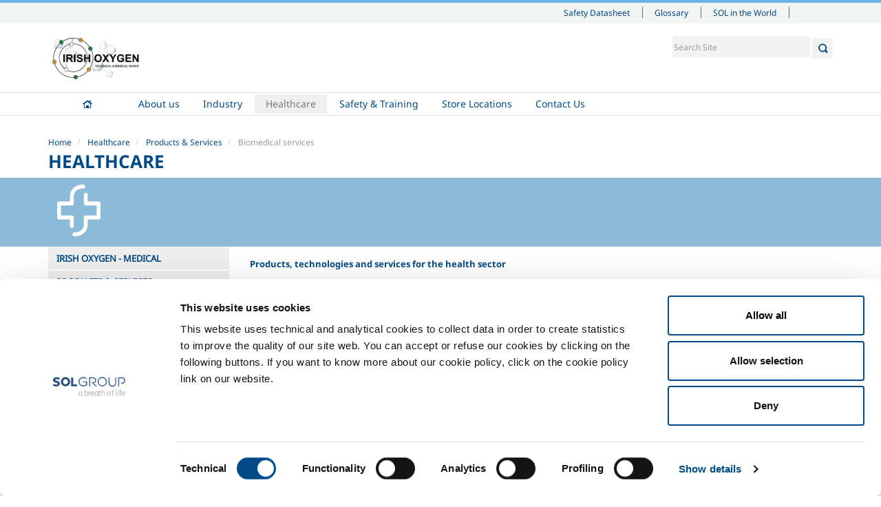

--- FILE ---
content_type: text/html;charset=utf-8
request_url: https://www.irishoxygen.com/en/ioc-for-healthcare-and-medical/services/biomedical-services
body_size: 7409
content:

  <!doctype html>
  <html xmlns="http://www.w3.org/1999/xhtml" lang="en">

  
    
    
    
    


  <head>
    <meta charset="utf-8">
    <meta http-equiv="X-UA-Compatible" content="IE=edge">
    <meta name="viewport" content="width=device-width, initial-scale=1" />


    <link rel="apple-touch-icon" sizes="57x57" href="++resource++sol.site.images/favicons/apple-touch-icon-57x57.png">
    <link rel="apple-touch-icon" sizes="60x60" href="++resource++sol.site.images/favicons/apple-touch-icon-60x60.png">
    <link rel="apple-touch-icon" sizes="72x72" href="++resource++sol.site.images/favicons/apple-touch-icon-72x72.png">
    <link rel="apple-touch-icon" sizes="76x76" href="++resource++sol.site.images/favicons/apple-touch-icon-76x76.png">
    <link rel="apple-touch-icon" sizes="114x114" href="++resource++sol.site.images/favicons/apple-touch-icon-114x114.png">
    <link rel="apple-touch-icon" sizes="120x120" href="++resource++sol.site.images/favicons/apple-touch-icon-120x120.png">
    <link rel="apple-touch-icon" sizes="144x144" href="++resource++sol.site.images/favicons/apple-touch-icon-144x144.png">
    <link rel="apple-touch-icon" sizes="152x152" href="++resource++sol.site.images/favicons/apple-touch-icon-152x152.png">
    <link rel="apple-touch-icon" sizes="167x167" href="++resource++sol.site.images/favicons/apple-touch-icon-167x167.png">
    <link rel="apple-touch-icon" sizes="180x180" href="++resource++sol.site.images/favicons/apple-touch-icon-180x180.png">
    <link rel="icon" type="image/png" sizes="196x196" href="++resource++sol.site.images/favicons/favicon-196x196.png">
    <link rel="icon" type="image/png" sizes="32x32" href="++resource++sol.site.images/favicons/favicon-32x32.png">
    <link rel="icon" type="image/png" sizes="96x96" href="++resource++sol.site.images/favicons/favicon-96x96.png">
    <link rel="icon" type="image/png" sizes="16x16" href="++resource++sol.site.images/favicons/favicon-16x16.png">
    <link rel="shortcut icon" href="++resource++sol.site.images/favicons/favicon-new.ico" type="image/x-icon">
    <link rel="manifest" href="++resource++sol.site.images/favicons/manifest.json">
    <meta name="msapplication-TileColor" content="#ffffff">
    <meta name="msapplication-TileImage" content="++resource++sol.site.images/favicons/ms-icon-144x144.png">
    <meta name="msapplication-config" content="++resource++sol.site.images/favicons/browserconfig.xml">
    <meta name="theme-color" content="#ffffff">

    
      <base href="https://www.irishoxygen.com/en/ioc-for-healthcare-and-medical/services/biomedical-services/" />
      <!--[if lt IE 7]></base><![endif]-->
    

    
      <title>Biomedical services &mdash; SOL</title>


  
    <link rel="stylesheet" type="text/css" href="https://www.irishoxygen.com/portal_css/SOL%20-%20Site%20Package/++resource++sol.site.fonts/css/font-awesome.min.css" />
    <link rel="stylesheet" type="text/css" href="https://www.irishoxygen.com/portal_css/SOL%20-%20Site%20Package/++resource++sol.site.fonts/css/fonts_noto_sans.css" />
    <link rel="stylesheet" type="text/css" href="https://www.irishoxygen.com/portal_css/SOL%20-%20Site%20Package/bootstrap-cachekey-7abf23d1dc3f693af5a1e5b0eab018f8.css" />
        <!--[if lt IE 8]>    
    
    <link rel="stylesheet" type="text/css" href="https://www.irishoxygen.com/portal_css/SOL%20-%20Site%20Package/IEFixes-cachekey-643ee39fda003b0f01d4e5f17566417d.css" />
        <![endif]-->
    

  
  
  
  
  

<meta name="DC.creator" content="mstudio"/>
<meta name="DC.format" content="text/html"/>
<meta name="DC.language" content="en"/>
<meta name="DC.date.modified" content="2020-02-26T18:11:10+02:00"/>
<meta name="DC.date.created" content="2015-11-20T14:13:34+02:00"/>
<meta name="DC.type" content="Sottosettore"/>
<meta name="DC.distribution" content="Global"/>
<meta name="description" content="A complete range of apparatus and services for the management of biological samples throughout their lifetime : the design, construction and direct management in outsourcing of cryo-biological rooms."/>
<meta name="robots" content="ALL"/>
<meta name="distribution" content="Global"/>


      
    <link rel="canonical" href="https://www.irishoxygen.com/en/ioc-for-healthcare-and-medical/services/biomedical-services" />

    <link rel="shortcut icon" type="image/x-icon" href="https://www.irishoxygen.com/favicon.ico" />
    <link rel="apple-touch-icon" href="https://www.irishoxygen.com/touch_icon.png" />






    <link rel="search" href="https://www.irishoxygen.com/@@search" title="Search this site" />



  <link rel="alternate" href="https://www.irishoxygen.com/it/settore-medicale/servizi/servizi-biomedicali" hreflang="it" />


      
      
      
      

      <!-- HTML5 Shim and Respond.js IE8 support of HTML5 elements and media queries -->
      <!-- WARNING: Respond.js doesn't work if you view the page via file:// -->
      <!--[if lt IE 9]>
      <script src="https://oss.maxcdn.com/html5shiv/3.7.2/html5shiv.min.js"></script>
      <script src="https://oss.maxcdn.com/respond/1.4.2/respond.min.js"></script>
      <![endif]-->

    

    <script src="++resource++sol.site.javascripts/cookie_page.js"></script>

  </head>

  <body class="template-subsector_view portaltype-subsector site-en section-ioc-for-healthcare-and-medical subsection-services subsection-services-biomedical-services userrole-anonymous sector-medical" dir="ltr">

  <header id="header">
    <div id="portal-personaltools-wrapper">





</div>

<div id="portal-siteactions">
  <div class="container">
    <div class="mrow">
      <div class="col-md-12">

        <div id="siteactions">
          <ul>

            <li id="siteaction-schede_sicurezza_en">

              <a href="https://www.solgroup.com/en/safety-datasheet?force=true&amp;n=Ireland&amp;c=IOC&amp;l=en" accesskey="" title="Safety Datasheet">Safety Datasheet</a>
            </li>
            <li id="siteaction-glossario_en">

              <a href="http://www.sol.it/en/glossary" accesskey="" target="_blank" title="Glossary">Glossary</a>
            </li>
            <li id="siteaction-sol-in-the-world">

              <a href="https://www.solgroup.com/en/global-presence" accesskey="" target="_blank" title="SOL in the World">SOL in the World</a>
            </li>
          </ul>
          <div id="siteactions-close">
            <svg version="1.1" id="Layer_1" xmlns="http://www.w3.org/2000/svg" xmlns:xlink="http://www.w3.org/1999/xlink" x="0px" y="0px" width="24px" height="24px" viewbox="6.335 1.022 48.794 48.794" enable-background="new 6.335 1.022 48.794 48.794" xml:space="preserve"><rect x="116.75" y="-65.732" fill="none" width="55" height="41.25" />
              <polygon fill="#FFFFFF" points="55.129,4.558 51.594,1.022 30.732,21.884 9.87,1.022 6.335,4.558 27.197,25.419 6.335,46.281 9.871,49.816 30.732,28.955 51.594,49.816 55.129,46.281 34.267,25.419 " /></svg>
          </div>
        </div>
        <div id="siteactions-switch"><i class="fa fa-bars"></i></div>
        <div class="sol-world-container">
          <div class="sol-world-inner">
            <div class="sol-world-row">
              <div class="sol-world-cell">
                <span class="sol-world-state">Albania</span>
                <a href="https://www.gts.al">GTS Gazra Teknike Shqiptare Sh.P.K</a>
              </div>
              <div class="sol-world-cell">
                <span class="sol-world-state">Austria</span>
                <a href="https://sol-tg.solgroup.com/">SOL Technische Gase GmbH</a>
              </div>
              <div class="sol-world-cell">
                <span class="sol-world-state">Belgium</span>
                <a href="https://solb.solgroup.com">SOL B SRL</a>
                <!--?                <a href="http://btg-fr.solgroup.com">BTG Français</a>-->
              </div>

              <div class="sol-world-cell">
                <span class="sol-world-state">Bosnia</span>
                <a href="https://tgt.solgroup.com">TGT Tehnogas Fabrika Tehnickih Gasova Trn a.d.</a>
              </div>
            </div>

            <div class="sol-world-row">

              <div class="sol-world-cell">
                <span class="sol-world-state">Croatia</span>
                <a href="https://www.solcroatia.hr/hr">SOL Croatia d.o.o.</a>
<!--?                <a href="https://utp.solgroup.com/">UTP d.o.o.</a>-->
              </div>
              <div class="sol-world-cell">
                <span class="sol-world-state">France</span>
                <a href="https://solfrance.solgroup.com">SOL France Sas</a>
              </div>
              <div class="sol-world-cell">
                <span class="sol-world-state">Germany</span>
                <a href="https://soldeutschland.solgroup.com">SOL Deutschland</a>
                <a href="https://sks.solgroup.com">SOL Kohlensäure</a>
              </div>
              <div class="sol-world-cell">
                <span class="sol-world-state">Greece</span>
                <a href="https://solhellas.solgroup.com">SOL Hellas A.E.</a>
              </div>

            </div>

            <div class="sol-world-row">
              <div class="sol-world-cell">
                <span class="sol-world-state">Holland</span>
                <a href="https://solnederland.solgroup.com">SOL Nederland B.V.</a>
              </div>
              <div class="sol-world-cell">
                <span class="sol-world-state">Hungary</span>
                <a href="https://solhungary.solgroup.com/">SOL Hungary Kft</a>
              </div>
              <div class="sol-world-cell">
                <span class="sol-world-state">India</span>
                <a href="https://sol-india.com">SOL India</a>
              </div>
              <div class="sol-world-cell">
                <span class="sol-world-state">Ireland</span>
                <a href="https://www.irishoxygen.com/">Irish Oxygen</a>
              </div>
            </div>

            <div class="sol-world-row">
              <div class="sol-world-cell">
                <span class="sol-world-state">Italy</span>
                <a href="https://www.behringer.it">BEHRINGER Srl</a>
                <a href="https://www.diatheva.com/">DIATHEVA Srl</a>
                <a href="https://www.icoasrl.it/">ICOA Srl</a>
                <a href="https://www.solgrouplab.it/">SG LAB</a>
                <a href="https://www.sol.it/">SOL SPA</a>
                <a href="https://www.tesi-biomed.it/">Tesi Srl</a>
              </div>
              <div class="sol-world-cell">
                <span class="sol-world-state">Morocco</span>
                <a href="https://flosit.solgroup.com">Flosit</a>
              </div>

              <div class="sol-world-cell">
                <span class="sol-world-state">UK</span>
                <a href="https://www.btggases.com/">BTG Gases</a>
              </div>

              <div class="sol-world-cell">
                <span class="sol-world-state">Republic of Macedonia</span>
                <a href="https://tgs.com.mk">TGS Tehnicki Gasovi Skopje a.d.</a>
              </div>
            </div>
            <div class="sol-world-row">
              <div class="sol-world-cell">
                <span class="sol-world-state">Romania</span>
                <a href="http://www.gazoteh.ro/">GTH</a>
              </div>

              <div class="sol-world-cell">
                <span class="sol-world-state">Serbia</span>
                <a href="https://solsrbija.solgroup.com/">SOL Srbija d.o.o.</a>
              </div>

              <div class="sol-world-cell">
                <span class="sol-world-state">Slovakia</span>
                <a href="https://solsk.solgroup.com/sk">SOL Slovakia</a>
              </div>

              <div class="sol-world-cell">
                <span class="sol-world-state">Slovenia</span>
                <a href="https://spg.solgroup.com">SPG - SOL PLIN GORENJSKA d.o.o.</a>
                <a href="http://www.tpj.si/">TPJ, d.o.o., Jesenice</a>
              </div>

            </div>
          </div>
        </div>

      </div>
    </div>
  </div>
</div>




  <div id="portal-header" class="container">
    <div class="mrow">
      <div class="col-md-12">
        <p class="hiddenStructure">
  <a accesskey="2" href="https://www.irishoxygen.com/en/ioc-for-healthcare-and-medical/services/biomedical-services#content">Skip to content.</a> |

  <a accesskey="6" href="https://www.irishoxygen.com/en/ioc-for-healthcare-and-medical/services/biomedical-services#portal-globalnav">Skip to navigation</a>
</p>



<div id="portal-searchbox">

    <form id="searchGadget_form" role="search" class="searchForm form-inline" action="https://www.irishoxygen.com/en/@@search">

        <div class="LSBox">

            <input name="SearchableText" type="search" size="18" title="Search Site" placeholder="Search Site" accesskey="4" class="searchField" id="searchGadget" />
    
            <button class="searchButton" type="submit"></button>
    

    
            <div class="LSResult" id="LSResult"><div class="LSShadow" id="LSShadow"></div></div>
            
        </div>
    </form>

    

</div>

<a id="portal-logo" title="English" accesskey="1" href="https://www.irishoxygen.com/en">
    
<img src="irish-oxigen-logo-2024.png" alt="" ">

</a>
      </div>
    </div>
  </div>
  
  <nav role="navigation" id="portal-globalnav">
  <div class="container">
    <div class="mrow">
      <div class="col-md-12">
        <div id="nav">
          <!--
        <div id="logo-img-wrapper">
          <img alt="" src="logo-white.png"/>
        </div>
        -->
          <ul id="main-nav">
            
              <li id="portaltab-index_html" class="plain">
              <a href="https://www.irishoxygen.com/en" title="">Home</a>
                      
              </li>
            
            
              <li id="portaltab-about-us" class="plain borderTab">
              <a href="https://www.irishoxygen.com/en/about-us" title="">About us</a>
                      <ul class="dropdownMenu">
                
                  <li>
                    <a href="https://www.irishoxygen.com/en/about-us/company-profile">Company profile </a>
<!--?
                    <span tal:content="second/Description"></span>
-->
                  </li>
                
                
                  <li>
                    <a href="https://www.irishoxygen.com/en/about-us/ethics-and-values">Company Values </a>
<!--?
                    <span tal:content="second/Description"></span>
-->
                  </li>
                
                
                  <li>
                    <a href="https://www.irishoxygen.com/en/about-us/sustainability">Environment</a>
<!--?
                    <span tal:content="second/Description"></span>
-->
                  </li>
                
                
                  <li>
                    <a href="https://www.irishoxygen.com/en/about-us/safety-environment-and-quality">Safety and quality </a>
<!--?
                    <span tal:content="second/Description"></span>
-->
                  </li>
                
              </ul>
              </li>
            
            
              <li id="portaltab-IOC-for-the-industry" class="plain borderTab">
              <a href="https://www.irishoxygen.com/en/IOC-for-the-industry" title="Irish Oxygen identifies and promotes innovative solutions for the use of technical gases in all industrial sectors. Irish Oxygen has been to the forefront of Industry in Ireland since 1949.  
Through our vast experience, unrivaled innovation and expertise we can create original solutions for the most varied industrial requirements.">Industry</a>
                      <ul class="dropdownMenu">
                
                  <li>
                    <a href="https://www.irishoxygen.com/en/IOC-for-the-industry/metal-fabrication">Metal Fabrication </a>
<!--?
                    <span tal:content="second/Description"></span>
-->
                  </li>
                
                
                  <li>
                    <a href="https://www.irishoxygen.com/en/IOC-for-the-industry/chemistry-pharma">Chemistry &amp; Pharma</a>
<!--?
                    <span tal:content="second/Description"></span>
-->
                  </li>
                
                
                  <li>
                    <a href="https://www.irishoxygen.com/en/IOC-for-the-industry/oil-gas">Oil &amp; Gas </a>
<!--?
                    <span tal:content="second/Description"></span>
-->
                  </li>
                
                
                  <li>
                    <a href="https://www.irishoxygen.com/en/IOC-for-the-industry/energy-environment">Energy &amp; Environment </a>
<!--?
                    <span tal:content="second/Description"></span>
-->
                  </li>
                
                
                  <li>
                    <a href="https://www.irishoxygen.com/en/IOC-for-the-industry/speciality-gases">Speciality Gases</a>
<!--?
                    <span tal:content="second/Description"></span>
-->
                  </li>
                
                
                  <li>
                    <a href="https://www.irishoxygen.com/en/IOC-for-the-industry/food-beverage">Food &amp; Beverage</a>
<!--?
                    <span tal:content="second/Description"></span>
-->
                  </li>
                
                
                  <li>
                    <a href="https://www.irishoxygen.com/en/IOC-for-the-industry/irelands-only-acetylene-plant">Ireland's Only Acetylene Plant</a>
<!--?
                    <span tal:content="second/Description"></span>
-->
                  </li>
                
              </ul>
              </li>
            
            
              <li id="portaltab-ioc-for-healthcare-and-medical" class="selected borderTab">
              <a href="https://www.irishoxygen.com/en/ioc-for-healthcare-and-medical" title="">Healthcare</a>
                      <ul class="dropdownMenu">
                
                  <li>
                    <a href="https://www.irishoxygen.com/en/ioc-for-healthcare-and-medical/overview">Irish Oxygen - Medical</a>
<!--?
                    <span tal:content="second/Description"></span>
-->
                  </li>
                
                
                  <li>
                    <a href="https://www.irishoxygen.com/en/ioc-for-healthcare-and-medical/services">Products &amp; Services</a>
<!--?
                    <span tal:content="second/Description"></span>
-->
                  </li>
                
                
                  <li>
                    <a href="https://www.irishoxygen.com/en/ioc-for-healthcare-and-medical/gases">Gases</a>
<!--?
                    <span tal:content="second/Description"></span>
-->
                  </li>
                
              </ul>
              </li>
            
            
              <li id="portaltab-safety-training" class="plain borderTab">
              <a href="https://www.irishoxygen.com/en/safety-training" title="
">Safety &amp; Training</a>
                      <ul class="dropdownMenu">
                
                  <li>
                    <a href="https://www.irishoxygen.com/en/safety-training/cylinder-handling-storage">Cylinder Handling &amp; Storage</a>
<!--?
                    <span tal:content="second/Description"></span>
-->
                  </li>
                
                
                  <li>
                    <a href="https://www.irishoxygen.com/en/safety-training/oxy-acetyelne-safety-1">Oxy-Acetylene Safety</a>
<!--?
                    <span tal:content="second/Description"></span>
-->
                  </li>
                
                
                  <li>
                    <a href="https://www.irishoxygen.com/en/safety-training/european-industrial-gases-association-1">EIGA Safety Documentation</a>
<!--?
                    <span tal:content="second/Description"></span>
-->
                  </li>
                
                
                  <li>
                    <a href="https://www.irishoxygen.com/en/safety-training/calculations-table">Transport - ADR Regulations   </a>
<!--?
                    <span tal:content="second/Description"></span>
-->
                  </li>
                
              </ul>
              </li>
            
            
              <li id="portaltab-contacts" class="plain">
              <a href="https://www.irishoxygen.com/en/contacts" title="AGENTS SITUATED ACROSS IRELAND;
 
Once you become a customer of Irish Oxygen Co. you are permitted to collect gas from any of our existing agents listed below">Store Locations</a>
                      
              </li>
            
            
              <li id="portaltab-working-with-ioc" class="plain borderTab">
              <a href="https://www.irishoxygen.com/en/working-with-ioc" title="">Contact Us</a>
                      <ul class="dropdownMenu">
                
                  <li>
                    <a href="https://www.irishoxygen.com/en/working-with-ioc/Contact%20-%20Us">Contact Us</a>
<!--?
                    <span tal:content="second/Description"></span>
-->
                  </li>
                
                
                  <li>
                    <a href="https://www.irishoxygen.com/en/working-with-ioc/customer-application-form-for-use-of-cylinders">Customer application form for use of cylinders</a>
<!--?
                    <span tal:content="second/Description"></span>
-->
                  </li>
                
                
                  <li>
                    <a href="https://www.irishoxygen.com/en/working-with-ioc/customer-application-form-for-medical-cylinders">Customer application form for medical cylinders</a>
<!--?
                    <span tal:content="second/Description"></span>
-->
                  </li>
                
                
                  <li>
                    <a href="https://www.irishoxygen.com/en/working-with-ioc/send-your-cv">Send your CV</a>
<!--?
                    <span tal:content="second/Description"></span>
-->
                  </li>
                
              </ul>
              </li>
            
          </ul>
          <div id="nav-close">
            <svg version="1.1" id="Layer_1" xmlns="http://www.w3.org/2000/svg" xmlns:xlink="http://www.w3.org/1999/xlink" x="0px" y="0px" width="24px" height="24px" viewbox="6.335 1.022 48.794 48.794" enable-background="new 6.335 1.022 48.794 48.794" xml:space="preserve"><rect x="116.75" y="-65.732" fill="none" width="55" height="41.25" /><polygon fill="#FFFFFF" points="55.129,4.558 51.594,1.022 30.732,21.884 9.87,1.022 6.335,4.558 27.197,25.419 6.335,46.281 9.871,49.816 30.732,28.955 51.594,49.816 55.129,46.281 34.267,25.419 " /></svg>
          </div>
        </div>
        <div id="nav-switch"><i class="fa fa-bars"></i></div>
      </div>
    </div>
  </div>
</nav>



  </header>

  <div id="portal-columns">

    <div class="container">
      <div class="mrow">
        <div class="col-md-12">

          

          <div id="viewlet-above-content"><ul id="portal-breadcrumb" class="breadcrumb">

    <li id="breadcrumbs-home">
        <a href="https://www.irishoxygen.com/en">Home</a>

    </li>
    <li id="breadcrumbs-1" dir="ltr">
        
            <a href="https://www.irishoxygen.com/en/ioc-for-healthcare-and-medical">Healthcare</a>
            
         
    </li>
    <li id="breadcrumbs-2" dir="ltr">
        
            <a href="https://www.irishoxygen.com/en/ioc-for-healthcare-and-medical/services">Products &amp; Services</a>
            
         
    </li>
    <li id="breadcrumbs-3" dir="ltr">
        
            
            <span class="active">Biomedical services</span>
         
    </li>

</ul>
</div>

          <div id="viewlet-above-content-title"><h1 class="documentFirstHeading" id="parent-fieldname-title">Healthcare</h1></div>

          <div id="viewlet-below-content-title"></div>

        </div>
      </div>
    </div>

    <div class="container-full">

      <div id="section-image-wrapper" style="background:#f8f8f8 url(https://www.irishoxygen.com/it/background/SettoreMedicale_bg.jpg) no-repeat scroll right 73% / cover"></div>
      

    </div>

    <div class="container">
      <div class="mrow">

        <div id="portal-column-content" class="col-md-9 col-md-push-3">

          
            <div class="">

              

    <dl class="portalMessage info" id="kssPortalMessage" style="display:none">
        <dt>Info</dt>
        <dd></dd>
    </dl>



              
                <div id="content">

                  <div>
      <p class="documentDescription">Products, technologies and services for the health sector </p>

      <h3>Biomedical services</h3>

      <div class="mrow">
        <div class="col-md-6">

          <div id="page-view">
            <p class="western"><span><span><span><span><span style="vertical-align: inherit; "><span style="vertical-align: inherit; ">A complete package of proposals, always custom developed to meet individual requirements, to guarantee the control and hygiene of conditioning machines - ventilation ducts - local conditioning devices (fan-coil, splits) - input and extraction grilles.</span></span></span></span></span></span></p>
<p class="western"><span><span><span><span><span style="vertical-align: inherit; "><span style="vertical-align: inherit; ">Also services guaranteeing the hygiene of rooms, furnishings, surfaces, devices, instruments and air. Irish Oxygen</span><span style="vertical-align: inherit; "> specialist consultancy services constantly provide for each object or place's sanitization procedure in order to guaranrtee the correct outcome.</span></span></span></span></span></span></p>
<p class="western"><span><span><span><span><span style="vertical-align: inherit; "><span style="vertical-align: inherit; ">Control instruments designed to incontrovertibly establish the efficacy of the sanitation procedures adopted, and any need for modifications or amendments to such procedures.</span></span></span></span></span></span></p>
<p class="western"><span><span><span><span><span style="vertical-align: inherit; "><span style="vertical-align: inherit; ">A single service offering a multitude of solutions designed to guarantee each object or space the level of hygiene it needs to duly carry out its tasks, protecting the patient and all operators.</span></span></span></span></span></span></p>
            <img src="https://www.irishoxygen.com/en/ioc-for-healthcare-and-medical/services/biomedical-services/image_preview" alt="Biomedical services" title="Biomedical services" height="114" width="400" />
          </div>

        </div>
        <div class="col-md-6 listContent">

          

          

              <h4>Services</h4>

              
                <p><a href="https://www.irishoxygen.com/en/ioc-for-healthcare-and-medical/technologies/cryorecovery-1"><span><strong>Cryorecovery</strong></span></a></p>
              
              
                <p><a href="https://www.irishoxygen.com/en/ioc-for-healthcare-and-medical/technologies/outsourcing-1"><span><strong>Outsourcing</strong></span></a></p>
              
              
                <p><a href="https://www.irishoxygen.com/en/ioc-for-healthcare-and-medical/technologies/bioshipping-1"><span><strong>Bioshipping</strong></span></a></p>
              
              
                <p><a href="https://www.irishoxygen.com/en/ioc-for-healthcare-and-medical/technologies/training-courses-for-health-structure-personnel"><span><strong>Training courses for healthcare personnel</strong></span></a></p>
              

          

          

        </div>
      </div>

    </div>
                </div>
              

            </div>
          

          <div id="viewlet-below-content">





</div>

        </div>


        
          <div id="portal-column-one" class="col-md-3 col-md-pull-9">
            
              
<div class="portletWrapper" data-portlethash="706c6f6e652e6c656674636f6c756d6e0a636f6e746578740a2f736f6c2f656e2f696f632d666f722d6865616c7468636172652d616e642d6d65646963616c0a6e617669676174696f6e" id="portletwrapper-706c6f6e652e6c656674636f6c756d6e0a636f6e746578740a2f736f6c2f656e2f696f632d666f722d6865616c7468636172652d616e642d6d65646963616c0a6e617669676174696f6e">
<dl class="portlet portletNavigationTree">

    <dt class="portletHeader hiddenStructure">
        <a href="https://www.irishoxygen.com/en/sitemap" class="tile">Navigation</a>
    </dt>

    <dd class="portletItem lastItem">
        <ul class="navTree navTreeLevel0 nav nav-list">
            
            



<li class="navTreeItem visualNoMarker section-overview">

    


        <a href="https://www.irishoxygen.com/en/ioc-for-healthcare-and-medical/overview" class="state-published contenttype-page" title="">
            
            <span>Irish Oxygen - Medical</span>
        </a>

        

    
</li>


<li class="navTreeItem visualNoMarker navTreeItemInPath navTreeFolderish section-services">

    


        <a href="https://www.irishoxygen.com/en/ioc-for-healthcare-and-medical/services" class="state-published navTreeItemInPath navTreeFolderish contenttype-folder" title="Products, technologies and services for the health sector ">
            
            <span>Products &amp; Services</span>
        </a>

        

    
</li>


<li class="navTreeItem visualNoMarker navTreeFolderish section-gases">

    


        <a href="https://www.irishoxygen.com/en/ioc-for-healthcare-and-medical/gases" class="state-published navTreeFolderish contenttype-folder" title="">
            
            <span>Gases</span>
        </a>

        

    
</li>




        </ul>
    </dd>
</dl>

</div>




            
          </div>
        

        

      </div>
    </div>

  </div>

  <footer id="footer">
    <div id="portal-footer">

  <div class="container">
    <div class="mrow">

      <div class="col-md-12">

        <!--      <address>
                    <strong>SOL Spa</strong><br />
                    Via Borgazzi, 27<br />
                    20900 Monza (MB) Italy<br />
                    t +39 039 23 96 1<br/>
                    f +39 039 23 96 265<br/>
                    <a href="mailto:info@sol.it">info@sol.it</a>
                  </address>-->

        <div class="footerTabRow">
          
            <div id="footertab-index_html" class="footerTabHidden">
              <a href="https://www.irishoxygen.com/en" title=""><strong>Home</strong></a>
              
            </div>
          
          
            <div id="footertab-about-us" class="footerTab">
              <a href="https://www.irishoxygen.com/en/about-us" title=""><strong>About us</strong></a>
              <ul>
                
                  <li><a href="https://www.irishoxygen.com/en/about-us/company-profile">Company profile </a></li>
                
                
                  <li><a href="https://www.irishoxygen.com/en/about-us/ethics-and-values">Company Values </a></li>
                
                
                  <li><a href="https://www.irishoxygen.com/en/about-us/sustainability">Environment</a></li>
                
                
                  <li><a href="https://www.irishoxygen.com/en/about-us/safety-environment-and-quality">Safety and quality </a></li>
                
              </ul>
            </div>
          
          
            <div id="footertab-IOC-for-the-industry" class="footerTab">
              <a href="https://www.irishoxygen.com/en/IOC-for-the-industry" title="Irish Oxygen identifies and promotes innovative solutions for the use of technical gases in all industrial sectors. Irish Oxygen has been to the forefront of Industry in Ireland since 1949.  
Through our vast experience, unrivaled innovation and expertise we can create original solutions for the most varied industrial requirements."><strong>Industry</strong></a>
              <ul>
                
                  <li><a href="https://www.irishoxygen.com/en/IOC-for-the-industry/metal-fabrication">Metal Fabrication </a></li>
                
                
                  <li><a href="https://www.irishoxygen.com/en/IOC-for-the-industry/chemistry-pharma">Chemistry &amp; Pharma</a></li>
                
                
                  <li><a href="https://www.irishoxygen.com/en/IOC-for-the-industry/oil-gas">Oil &amp; Gas </a></li>
                
                
                  <li><a href="https://www.irishoxygen.com/en/IOC-for-the-industry/energy-environment">Energy &amp; Environment </a></li>
                
                
                  <li><a href="https://www.irishoxygen.com/en/IOC-for-the-industry/speciality-gases">Speciality Gases</a></li>
                
                
                  <li><a href="https://www.irishoxygen.com/en/IOC-for-the-industry/food-beverage">Food &amp; Beverage</a></li>
                
                
                  <li><a href="https://www.irishoxygen.com/en/IOC-for-the-industry/irelands-only-acetylene-plant">Ireland's Only Acetylene Plant</a></li>
                
              </ul>
            </div>
          
          
            <div id="footertab-ioc-for-healthcare-and-medical" class="footerTab">
              <a href="https://www.irishoxygen.com/en/ioc-for-healthcare-and-medical" title=""><strong>Healthcare</strong></a>
              <ul>
                
                  <li><a href="https://www.irishoxygen.com/en/ioc-for-healthcare-and-medical/overview">Irish Oxygen - Medical</a></li>
                
                
                  <li><a href="https://www.irishoxygen.com/en/ioc-for-healthcare-and-medical/services">Products &amp; Services</a></li>
                
                
                  <li><a href="https://www.irishoxygen.com/en/ioc-for-healthcare-and-medical/gases">Gases</a></li>
                
              </ul>
            </div>
          
          
            <div id="footertab-safety-training" class="footerTab">
              <a href="https://www.irishoxygen.com/en/safety-training" title="
"><strong>Safety &amp; Training</strong></a>
              <ul>
                
                  <li><a href="https://www.irishoxygen.com/en/safety-training/cylinder-handling-storage">Cylinder Handling &amp; Storage</a></li>
                
                
                  <li><a href="https://www.irishoxygen.com/en/safety-training/oxy-acetyelne-safety-1">Oxy-Acetylene Safety</a></li>
                
                
                  <li><a href="https://www.irishoxygen.com/en/safety-training/european-industrial-gases-association-1">EIGA Safety Documentation</a></li>
                
                
                  <li><a href="https://www.irishoxygen.com/en/safety-training/calculations-table">Transport - ADR Regulations   </a></li>
                
              </ul>
            </div>
          
          
            <div id="footertab-contacts" class="footerTabHidden">
              <a href="https://www.irishoxygen.com/en/contacts" title="AGENTS SITUATED ACROSS IRELAND;
 
Once you become a customer of Irish Oxygen Co. you are permitted to collect gas from any of our existing agents listed below"><strong>Store Locations</strong></a>
              
            </div>
          
          
            <div id="footertab-working-with-ioc" class="footerTab">
              <a href="https://www.irishoxygen.com/en/working-with-ioc" title=""><strong>Contact Us</strong></a>
              <ul>
                
                  <li><a href="https://www.irishoxygen.com/en/working-with-ioc/Contact%20-%20Us">Contact Us</a></li>
                
                
                  <li><a href="https://www.irishoxygen.com/en/working-with-ioc/customer-application-form-for-use-of-cylinders">Customer application form for use of cylinders</a></li>
                
                
                  <li><a href="https://www.irishoxygen.com/en/working-with-ioc/customer-application-form-for-medical-cylinders">Customer application form for medical cylinders</a></li>
                
                
                  <li><a href="https://www.irishoxygen.com/en/working-with-ioc/send-your-cv">Send your CV</a></li>
                
              </ul>
            </div>
          
        </div>

      </div>

      <div class="col-md-12">

        
        <div class="footerBlock">
          <a href="https://www.solgroup.com/it" target="_blank"><img src="++resource++sol.site.images/footer_logo.svg" alt="SOL Group - a breath of life" style="max-width: 214px" /></a>


          


          

          

          <ul>
            <li><a href="https://www.irishoxygen.com/en/privacy">Privacy</a></li>
            <li><a href="https://www.irishoxygen.com/en/cookie-policy">Cookies</a></li>
            <li><a href="https://www.irishoxygen.com/en/termini-e-condizioni">Termini e condizioni</a></li>
            <li><a href="https://www.irishoxygen.com/en/disclaimer">Disclaimer</a></li>
            <li><a href="https://www.irishoxygen.com/en/sitemap">Sitemap</a></li>
            <li><a href="https://www.irishoxygen.com/en/accessibility-info">Accessibility</a></li>
          </ul>


        </div>

      </div>

      <!--?<div class="col-md-pull-4 col-md-4 col-sm-12 col-xs-12">

        <div class="footerBlock">
          <h6>Richiesta informazioni</h6>

          <form id="footer-contact-form" action="" method="post">
            <p>Compila la tua richiesta e ti contatteremo il prima possibile</p>
            <textarea placeholder="scrivi qui la tua richiesta"></textarea>
            <select>
              <option>specifica un settore</option>
            </select>
            <input type="text" placeholder="la tua email"/>
            <button type="submit">Invia</button>
          </form>

        </div>

      </div>-->

    </div>
  </div>

  <div id="backtotop"><i class="fa fa-angle-up"></i></div>

</div>

<div id="portal-colophon">
    
   Copyright &copy; 2026 - SOL Spa - Partita Iva: 00771260965
    
</div>

<!-- Cookiebot -->
<script id="Cookiebot" src="https://consent.cookiebot.com/uc.js" data-cbid="87472931-5bc9-48c4-a045-cdc5726175c4" data-blockingmode="auto" type="text/javascript"></script>

<!-- Matomo -->
<script>
  var _paq = window._paq = window._paq || [];
  /* tracker methods like "setCustomDimension" should be called before "trackPageView" */
  _paq.push(["setDomains", ["*.irishoxygen.com"]]);
  _paq.push(["setExcludedQueryParams", ["edit_form","mail_password","site-controlpanel"]]);
  _paq.push(["setExcludedReferrers", ["Array"]]);
  _paq.push(['trackPageView']);
  _paq.push(['enableLinkTracking']);
  (function() {
    var u="https://solgroup.matomo.cloud/";
    _paq.push(['setTrackerUrl', u+'matomo.php']);
    _paq.push(['setSiteId', '13']);
    var d=document, g=d.createElement('script'), s=d.getElementsByTagName('script')[0];
    g.async=true; g.src='//cdn.matomo.cloud/solgroup.matomo.cloud/matomo.js'; s.parentNode.insertBefore(g,s);
  })();
</script>
<noscript><p><img src="https://solgroup.matomo.cloud/matomo.php?idsite=13&amp;rec=1" style="border:0;" alt="" /></p></noscript>
<!-- End Matomo Code -->

  


  </footer>

  
    
    <script type="text/javascript" src="https://www.irishoxygen.com/portal_javascripts/SOL%20-%20Site%20Package/jquery-1.11.1.min-cachekey-993560f24f72822874ebfec76436eb5c.js"></script>

  

  

  </body>
  </html>


--- FILE ---
content_type: text/css;charset=utf-8
request_url: https://www.irishoxygen.com/portal_css/SOL%20-%20Site%20Package/bootstrap-cachekey-7abf23d1dc3f693af5a1e5b0eab018f8.css
body_size: 31721
content:

/* - bootstrap.css - */
/* https://www.irishoxygen.com/portal_css/bootstrap.css?original=1 */
﻿/**//* */html{font-family:sans-serif;-webkit-text-size-adjust:100%;-ms-text-size-adjust:100%}body{margin:0}article,aside,details,figcaption,figure,footer,header,hgroup,main,menu,nav,section,summary{display:block}audio,canvas,progress,video{display:inline-block;vertical-align:baseline}audio:not([controls]){display:none;height:0}[hidden],template{display:none}a{background-color:rgba(0,0,0,0)}a:active,a:hover{outline:0}abbr[title]{border-bottom:1px dotted}b,strong{font-weight:normal;font-family:"Noto Sans - bold","helvetica neue",helvetica,arial,sans-serif}dfn{font-style:italic}h1{margin:.67em 0;font-size:2em}mark{color:#000;background:#ff0}small{font-size:80%}sub,sup{position:relative;font-size:75%;line-height:0;vertical-align:baseline}sup{top:-0.5em}sub{bottom:-0.25em}img{border:0}svg:not(:root){overflow:hidden}figure{margin:1em 40px}hr{height:0;-webkit-box-sizing:content-box;-moz-box-sizing:content-box;box-sizing:content-box}pre{overflow:auto}code,kbd,pre,samp{font-family:monospace,monospace;font-size:1em}button,input,optgroup,select,textarea{margin:0;font:inherit;color:inherit}button{overflow:visible}button,select{text-transform:none}button,html input[type=button],input[type=reset],input[type=submit]{-webkit-appearance:button;cursor:pointer}button[disabled],html input[disabled]{cursor:default}button::-moz-focus-inner,input::-moz-focus-inner{padding:0;border:0}input{line-height:normal}input[type=checkbox],input[type=radio]{-webkit-box-sizing:border-box;-moz-box-sizing:border-box;box-sizing:border-box;padding:0}input[type=number]::-webkit-inner-spin-button,input[type=number]::-webkit-outer-spin-button{height:auto}input[type=search]{-webkit-box-sizing:content-box;-moz-box-sizing:content-box;box-sizing:content-box;-webkit-appearance:textfield}input[type=search]::-webkit-search-cancel-button,input[type=search]::-webkit-search-decoration{-webkit-appearance:none}fieldset{padding:.35em .625em .75em;margin:0 2px;border:1px solid silver}legend{padding:0;border:0}textarea{overflow:auto}optgroup{font-weight:normal;font-family:"Noto Sans - bold","helvetica neue",helvetica,arial,sans-serif}table{border-spacing:0;border-collapse:collapse}td,th{padding:0}/* */@media print{*,*:before,*:after{color:#000 !important;text-shadow:none !important;background:rgba(0,0,0,0) !important;-webkit-box-shadow:none !important;box-shadow:none !important}a,a:visited{text-decoration:underline}a[href]:after{content:" (" attr(href) ")"}abbr[title]:after{content:" (" attr(title) ")"}a[href^="#"]:after,a[href^="javascript:"]:after{content:""}pre,blockquote{border:1px solid #999;page-break-inside:avoid}thead{display:table-header-group}tr,img{page-break-inside:avoid}img{max-width:100% !important}p,h2,h3{orphans:3;widows:3}h2,h3{page-break-after:avoid}select{background:#fff !important}.navbar{display:none}.btn>.caret,.dropup>.btn>.caret{border-top-color:#000 !important}.label{border:1px solid #000}.table{border-collapse:collapse !important}.table td,.table th{background-color:#fff !important}.table-bordered th,.table-bordered td{border:1px solid #ddd !important}}@font-face{font-family:"Glyphicons Halflings";src:url("++resource++sol.site.fonts/fonts/glyphicons-halflings-regular.eot");src:url("++resource++sol.site.fonts/fonts/glyphicons-halflings-regular.eot?#iefix") format("embedded-opentype"),url("++resource++sol.site.fonts/fonts/glyphicons-halflings-regular.woff") format("woff"),url("++resource++sol.site.fonts/fonts/glyphicons-halflings-regular.ttf") format("truetype"),url("++resource++sol.site.fonts/fonts/glyphicons-halflings-regular.svg#glyphicons_halflingsregular") format("svg")}.glyphicon{position:relative;top:1px;display:inline-block;font-family:"Glyphicons Halflings";font-style:normal;font-weight:normal;line-height:1;-webkit-font-smoothing:antialiased;-moz-osx-font-smoothing:grayscale}.glyphicon-asterisk:before{content:"*"}.glyphicon-plus:before{content:"+"}.glyphicon-euro:before,.glyphicon-eur:before{content:"€"}.glyphicon-minus:before{content:"−"}.glyphicon-cloud:before{content:"☁"}.glyphicon-envelope:before{content:"✉"}.glyphicon-pencil:before{content:"✏"}.glyphicon-glass:before{content:""}.glyphicon-music:before{content:""}.glyphicon-search:before{content:""}.glyphicon-heart:before{content:""}.glyphicon-star:before{content:""}.glyphicon-star-empty:before{content:""}.glyphicon-user:before{content:""}.glyphicon-film:before{content:""}.glyphicon-th-large:before{content:""}.glyphicon-th:before{content:""}.glyphicon-th-list:before{content:""}.glyphicon-ok:before{content:""}.glyphicon-remove:before{content:""}.glyphicon-zoom-in:before{content:""}.glyphicon-zoom-out:before{content:""}.glyphicon-off:before{content:""}.glyphicon-signal:before{content:""}.glyphicon-cog:before{content:""}.glyphicon-trash:before{content:""}.glyphicon-home:before{content:""}.glyphicon-file:before{content:""}.glyphicon-time:before{content:""}.glyphicon-road:before{content:""}.glyphicon-download-alt:before{content:""}.glyphicon-download:before{content:""}.glyphicon-upload:before{content:""}.glyphicon-inbox:before{content:""}.glyphicon-play-circle:before{content:""}.glyphicon-repeat:before{content:""}.glyphicon-refresh:before{content:""}.glyphicon-list-alt:before{content:""}.glyphicon-lock:before{content:""}.glyphicon-flag:before{content:""}.glyphicon-headphones:before{content:""}.glyphicon-volume-off:before{content:""}.glyphicon-volume-down:before{content:""}.glyphicon-volume-up:before{content:""}.glyphicon-qrcode:before{content:""}.glyphicon-barcode:before{content:""}.glyphicon-tag:before{content:""}.glyphicon-tags:before{content:""}.glyphicon-book:before{content:""}.glyphicon-bookmark:before{content:""}.glyphicon-print:before{content:""}.glyphicon-camera:before{content:""}.glyphicon-font:before{content:""}.glyphicon-bold:before{content:""}.glyphicon-italic:before{content:""}.glyphicon-text-height:before{content:""}.glyphicon-text-width:before{content:""}.glyphicon-align-left:before{content:""}.glyphicon-align-center:before{content:""}.glyphicon-align-right:before{content:""}.glyphicon-align-justify:before{content:""}.glyphicon-list:before{content:""}.glyphicon-indent-left:before{content:""}.glyphicon-indent-right:before{content:""}.glyphicon-facetime-video:before{content:""}.glyphicon-picture:before{content:""}.glyphicon-map-marker:before{content:""}.glyphicon-adjust:before{content:""}.glyphicon-tint:before{content:""}.glyphicon-edit:before{content:""}.glyphicon-share:before{content:""}.glyphicon-check:before{content:""}.glyphicon-move:before{content:""}.glyphicon-step-backward:before{content:""}.glyphicon-fast-backward:before{content:""}.glyphicon-backward:before{content:""}.glyphicon-play:before{content:""}.glyphicon-pause:before{content:""}.glyphicon-stop:before{content:""}.glyphicon-forward:before{content:""}.glyphicon-fast-forward:before{content:""}.glyphicon-step-forward:before{content:""}.glyphicon-eject:before{content:""}.glyphicon-chevron-left:before{content:""}.glyphicon-chevron-right:before{content:""}.glyphicon-plus-sign:before{content:""}.glyphicon-minus-sign:before{content:""}.glyphicon-remove-sign:before{content:""}.glyphicon-ok-sign:before{content:""}.glyphicon-question-sign:before{content:""}.glyphicon-info-sign:before{content:""}.glyphicon-screenshot:before{content:""}.glyphicon-remove-circle:before{content:""}.glyphicon-ok-circle:before{content:""}.glyphicon-ban-circle:before{content:""}.glyphicon-arrow-left:before{content:""}.glyphicon-arrow-right:before{content:""}.glyphicon-arrow-up:before{content:""}.glyphicon-arrow-down:before{content:""}.glyphicon-share-alt:before{content:""}.glyphicon-resize-full:before{content:""}.glyphicon-resize-small:before{content:""}.glyphicon-exclamation-sign:before{content:""}.glyphicon-gift:before{content:""}.glyphicon-leaf:before{content:""}.glyphicon-fire:before{content:""}.glyphicon-eye-open:before{content:""}.glyphicon-eye-close:before{content:""}.glyphicon-warning-sign:before{content:""}.glyphicon-plane:before{content:""}.glyphicon-calendar:before{content:""}.glyphicon-random:before{content:""}.glyphicon-comment:before{content:""}.glyphicon-magnet:before{content:""}.glyphicon-chevron-up:before{content:""}.glyphicon-chevron-down:before{content:""}.glyphicon-retweet:before{content:""}.glyphicon-shopping-cart:before{content:""}.glyphicon-folder-close:before{content:""}.glyphicon-folder-open:before{content:""}.glyphicon-resize-vertical:before{content:""}.glyphicon-resize-horizontal:before{content:""}.glyphicon-hdd:before{content:""}.glyphicon-bullhorn:before{content:""}.glyphicon-bell:before{content:""}.glyphicon-certificate:before{content:""}.glyphicon-thumbs-up:before{content:""}.glyphicon-thumbs-down:before{content:""}.glyphicon-hand-right:before{content:""}.glyphicon-hand-left:before{content:""}.glyphicon-hand-up:before{content:""}.glyphicon-hand-down:before{content:""}.glyphicon-circle-arrow-right:before{content:""}.glyphicon-circle-arrow-left:before{content:""}.glyphicon-circle-arrow-up:before{content:""}.glyphicon-circle-arrow-down:before{content:""}.glyphicon-globe:before{content:""}.glyphicon-wrench:before{content:""}.glyphicon-tasks:before{content:""}.glyphicon-filter:before{content:""}.glyphicon-briefcase:before{content:""}.glyphicon-fullscreen:before{content:""}.glyphicon-dashboard:before{content:""}.glyphicon-paperclip:before{content:""}.glyphicon-heart-empty:before{content:""}.glyphicon-link:before{content:""}.glyphicon-phone:before{content:""}.glyphicon-pushpin:before{content:""}.glyphicon-usd:before{content:""}.glyphicon-gbp:before{content:""}.glyphicon-sort:before{content:""}.glyphicon-sort-by-alphabet:before{content:""}.glyphicon-sort-by-alphabet-alt:before{content:""}.glyphicon-sort-by-order:before{content:""}.glyphicon-sort-by-order-alt:before{content:""}.glyphicon-sort-by-attributes:before{content:""}.glyphicon-sort-by-attributes-alt:before{content:""}.glyphicon-unchecked:before{content:""}.glyphicon-expand:before{content:""}.glyphicon-collapse-down:before{content:""}.glyphicon-collapse-up:before{content:""}.glyphicon-log-in:before{content:""}.glyphicon-flash:before{content:""}.glyphicon-log-out:before{content:""}.glyphicon-new-window:before{content:""}.glyphicon-record:before{content:""}.glyphicon-save:before{content:""}.glyphicon-open:before{content:""}.glyphicon-saved:before{content:""}.glyphicon-import:before{content:""}.glyphicon-export:before{content:""}.glyphicon-send:before{content:""}.glyphicon-floppy-disk:before{content:""}.glyphicon-floppy-saved:before{content:""}.glyphicon-floppy-remove:before{content:""}.glyphicon-floppy-save:before{content:""}.glyphicon-floppy-open:before{content:""}.glyphicon-credit-card:before{content:""}.glyphicon-transfer:before{content:""}.glyphicon-cutlery:before{content:""}.glyphicon-header:before{content:""}.glyphicon-compressed:before{content:""}.glyphicon-earphone:before{content:""}.glyphicon-phone-alt:before{content:""}.glyphicon-tower:before{content:""}.glyphicon-stats:before{content:""}.glyphicon-sd-video:before{content:""}.glyphicon-hd-video:before{content:""}.glyphicon-subtitles:before{content:""}.glyphicon-sound-stereo:before{content:""}.glyphicon-sound-dolby:before{content:""}.glyphicon-sound-5-1:before{content:""}.glyphicon-sound-6-1:before{content:""}.glyphicon-sound-7-1:before{content:""}.glyphicon-copyright-mark:before{content:""}.glyphicon-registration-mark:before{content:""}.glyphicon-cloud-download:before{content:""}.glyphicon-cloud-upload:before{content:""}.glyphicon-tree-conifer:before{content:""}.glyphicon-tree-deciduous:before{content:""}*{-webkit-box-sizing:border-box;-moz-box-sizing:border-box;box-sizing:border-box}*:before,*:after{-webkit-box-sizing:border-box;-moz-box-sizing:border-box;box-sizing:border-box}html{font-size:10px;-webkit-tap-highlight-color:rgba(0,0,0,0)}body{font-family:"Helvetica Neue",Helvetica,Arial,sans-serif;font-size:14px;line-height:1.42857143;color:#333;background-color:#fff}input,button,select,textarea{font-family:inherit;font-size:inherit;line-height:inherit}a{color:#004987;text-decoration:none}a:hover,a:focus{color:#23527c}a:focus{outline:thin dotted;outline:5px auto -webkit-focus-ring-color;outline-offset:-2px}figure{margin:0}img{vertical-align:middle}.img-responsive,.thumbnail>img,.thumbnail a>img,.carousel-inner>.item>img,.carousel-inner>.item>a>img{display:block;max-width:100%;height:auto}.img-rounded{border-radius:6px}.img-thumbnail{display:inline-block;max-width:100%;height:auto;padding:4px;line-height:1.42857143;background-color:#fff;border:1px solid #ddd;border-radius:4px;-webkit-transition:all .2s ease-in-out;-o-transition:all .2s ease-in-out;transition:all .2s ease-in-out}.img-circle{border-radius:50%}hr{margin-top:20px;margin-bottom:20px;border:0;border-top:1px solid #eee}.sr-only{position:absolute;width:1px;height:1px;padding:0;margin:-1px;overflow:hidden;clip:rect(0, 0, 0, 0);border:0}.sr-only-focusable:active,.sr-only-focusable:focus{position:static;width:auto;height:auto;margin:0;overflow:visible;clip:auto}h1,h2,h3,h4,h5,h6,.h1,.h2,.h3,.h4,.h5,.h6{font-family:inherit;font-weight:500;line-height:1.1;color:inherit}h1 small,h2 small,h3 small,h4 small,h5 small,h6 small,.h1 small,.h2 small,.h3 small,.h4 small,.h5 small,.h6 small,h1 .small,h2 .small,h3 .small,h4 .small,h5 .small,h6 .small,.h1 .small,.h2 .small,.h3 .small,.h4 .small,.h5 .small,.h6 .small{font-weight:normal;line-height:1;color:#777}h1,.h1,h2,.h2,h3,.h3{margin-top:20px;margin-bottom:10px}h1 small,.h1 small,h2 small,.h2 small,h3 small,.h3 small,h1 .small,.h1 .small,h2 .small,.h2 .small,h3 .small,.h3 .small{font-size:65%}h4,.h4,h5,.h5,h6,.h6{margin-top:10px;margin-bottom:10px}h4 small,.h4 small,h5 small,.h5 small,h6 small,.h6 small,h4 .small,.h4 .small,h5 .small,.h5 .small,h6 .small,.h6 .small{font-size:75%}h1,.h1{font-size:36px}h2,.h2{font-size:23px}h3,.h3{font-size:20px}h4,.h4{font-size:18px}h5,.h5{font-size:14px}h6,.h6{font-size:12px}p{margin:0 0 10px}.lead{margin-bottom:20px;font-size:16px;font-weight:300;line-height:1.4}@media(min-width: 768px){.lead{font-size:21px}}small,.small{font-size:85%}mark,.mark{padding:.2em;background-color:#fcf8e3}.text-left{text-align:left}.text-right{text-align:right}.text-center{text-align:center}.text-justify{text-align:justify}.text-nowrap{white-space:nowrap}.text-lowercase{text-transform:lowercase}.text-uppercase{text-transform:uppercase}.text-capitalize{text-transform:capitalize}.text-muted{color:#777}.text-primary{color:#337ab7}a.text-primary:hover{color:#286090}.text-success{color:#3c763d}a.text-success:hover{color:#2b542c}.text-info{color:#31708f}a.text-info:hover{color:#245269}.text-warning{color:#8a6d3b}a.text-warning:hover{color:#66512c}.text-danger{color:#a94442}a.text-danger:hover{color:#843534}.bg-primary{color:#fff;background-color:#337ab7}a.bg-primary:hover{background-color:#286090}.bg-success{background-color:#dff0d8}a.bg-success:hover{background-color:#c1e2b3}.bg-info{background-color:#d9edf7}a.bg-info:hover{background-color:#afd9ee}.bg-warning{background-color:#fcf8e3}a.bg-warning:hover{background-color:#f7ecb5}.bg-danger{background-color:#f2dede}a.bg-danger:hover{background-color:#e4b9b9}.page-header{padding-bottom:9px;margin:40px 0 20px;border-bottom:1px solid #eee}ul,ol{margin-top:0;margin-bottom:10px}ul ul,ol ul,ul ol,ol ol{margin-bottom:0}.list-unstyled{padding-left:0;list-style:none}.list-inline{padding-left:0;margin-left:-5px;list-style:none}.list-inline>li{display:inline-block;padding-right:5px;padding-left:5px}dl{margin-top:0;margin-bottom:20px}dt,dd{line-height:1.42857143}dt{font-weight:normal;font-family:"Noto Sans - bold","helvetica neue",helvetica,arial,sans-serif}dd{margin-left:0}@media(min-width: 768px){.dl-horizontal dt{float:left;width:160px;overflow:hidden;clear:left;text-align:right;text-overflow:ellipsis;white-space:nowrap}.dl-horizontal dd{margin-left:180px}}abbr[title],abbr[data-original-title]{cursor:help;border-bottom:1px dotted #777}.initialism{font-size:90%;text-transform:uppercase}blockquote{padding:10px 20px;margin:0 0 20px;font-size:17.5px;border-left:5px solid #eee}blockquote p:last-child,blockquote ul:last-child,blockquote ol:last-child{margin-bottom:0}blockquote footer,blockquote small,blockquote .small{display:block;font-size:80%;line-height:1.42857143;color:#777}blockquote footer:before,blockquote small:before,blockquote .small:before{content:"— "}.blockquote-reverse,blockquote.pull-right{padding-right:15px;padding-left:0;text-align:right;border-right:5px solid #eee;border-left:0}.blockquote-reverse footer:before,blockquote.pull-right footer:before,.blockquote-reverse small:before,blockquote.pull-right small:before,.blockquote-reverse .small:before,blockquote.pull-right .small:before{content:""}.blockquote-reverse footer:after,blockquote.pull-right footer:after,.blockquote-reverse small:after,blockquote.pull-right small:after,.blockquote-reverse .small:after,blockquote.pull-right .small:after{content:" —"}address{margin-bottom:20px;font-style:normal;line-height:1.42857143}code,kbd,pre,samp{font-family:Menlo,Monaco,Consolas,"Courier New",monospace}code{padding:2px 4px;font-size:90%;color:#c7254e;background-color:#f9f2f4;border-radius:4px}kbd{padding:2px 4px;font-size:90%;color:#fff;background-color:#333;border-radius:3px;-webkit-box-shadow:inset 0 -1px 0 rgba(0,0,0,.25);box-shadow:inset 0 -1px 0 rgba(0,0,0,.25)}kbd kbd{padding:0;font-size:100%;font-weight:normal;font-family:"Noto Sans - bold","helvetica neue",helvetica,arial,sans-serif;-webkit-box-shadow:none;box-shadow:none}pre{display:block;padding:9.5px;margin:0 0 10px;font-size:13px;line-height:1.42857143;color:#333;word-break:break-all;word-wrap:break-word;background-color:#f5f5f5;border:1px solid #ccc;border-radius:4px}pre code{padding:0;font-size:inherit;color:inherit;white-space:pre-wrap;background-color:rgba(0,0,0,0);border-radius:0}.pre-scrollable{max-height:340px;overflow-y:scroll}.container{padding-right:15px;padding-left:15px;margin-right:auto;margin-left:auto}@media(min-width: 768px){.container{width:750px}}@media(min-width: 992px){.container{width:970px}}@media(min-width: 1200px){.container{width:1170px}}.container-fluid{padding-right:15px;padding-left:15px;margin-right:auto;margin-left:auto}.mrow{margin-right:-15px;margin-left:-15px}.col-xs-1,.col-sm-1,.col-md-1,.col-lg-1,.col-xs-2,.col-sm-2,.col-md-2,.col-lg-2,.col-xs-3,.col-sm-3,.col-md-3,.col-lg-3,.col-xs-4,.col-sm-4,.col-md-4,.col-lg-4,.col-xs-5,.col-sm-5,.col-md-5,.col-lg-5,.col-xs-6,.col-sm-6,.col-md-6,.col-lg-6,.col-xs-7,.col-sm-7,.col-md-7,.col-lg-7,.col-xs-8,.col-sm-8,.col-md-8,.col-lg-8,.col-xs-9,.col-sm-9,.col-md-9,.col-lg-9,.col-xs-10,.col-sm-10,.col-md-10,.col-lg-10,.col-xs-11,.col-sm-11,.col-md-11,.col-lg-11,.col-xs-12,.col-sm-12,.col-md-12,.col-lg-12{position:relative;min-height:1px;padding-right:15px;padding-left:15px}.col-xs-1,.col-xs-2,.col-xs-3,.col-xs-4,.col-xs-5,.col-xs-6,.col-xs-7,.col-xs-8,.col-xs-9,.col-xs-10,.col-xs-11,.col-xs-12{float:left}.col-xs-12{width:100%}.col-xs-11{width:91.66666667%}.col-xs-10{width:83.33333333%}.col-xs-9{width:75%}.col-xs-8{width:66.66666667%}.col-xs-7{width:58.33333333%}.col-xs-6{width:50%}.col-xs-5{width:41.66666667%}.col-xs-4{width:33.33333333%}.col-xs-3{width:25%}.col-xs-2{width:16.66666667%}.col-xs-1{width:8.33333333%}.col-xs-pull-12{right:100%}.col-xs-pull-11{right:91.66666667%}.col-xs-pull-10{right:83.33333333%}.col-xs-pull-9{right:75%}.col-xs-pull-8{right:66.66666667%}.col-xs-pull-7{right:58.33333333%}.col-xs-pull-6{right:50%}.col-xs-pull-5{right:41.66666667%}.col-xs-pull-4{right:33.33333333%}.col-xs-pull-3{right:25%}.col-xs-pull-2{right:16.66666667%}.col-xs-pull-1{right:8.33333333%}.col-xs-pull-0{right:auto}.col-xs-push-12{left:100%}.col-xs-push-11{left:91.66666667%}.col-xs-push-10{left:83.33333333%}.col-xs-push-9{left:75%}.col-xs-push-8{left:66.66666667%}.col-xs-push-7{left:58.33333333%}.col-xs-push-6{left:50%}.col-xs-push-5{left:41.66666667%}.col-xs-push-4{left:33.33333333%}.col-xs-push-3{left:25%}.col-xs-push-2{left:16.66666667%}.col-xs-push-1{left:8.33333333%}.col-xs-push-0{left:auto}.col-xs-offset-12{margin-left:100%}.col-xs-offset-11{margin-left:91.66666667%}.col-xs-offset-10{margin-left:83.33333333%}.col-xs-offset-9{margin-left:75%}.col-xs-offset-8{margin-left:66.66666667%}.col-xs-offset-7{margin-left:58.33333333%}.col-xs-offset-6{margin-left:50%}.col-xs-offset-5{margin-left:41.66666667%}.col-xs-offset-4{margin-left:33.33333333%}.col-xs-offset-3{margin-left:25%}.col-xs-offset-2{margin-left:16.66666667%}.col-xs-offset-1{margin-left:8.33333333%}.col-xs-offset-0{margin-left:0}@media(min-width: 768px){.col-sm-1,.col-sm-2,.col-sm-3,.col-sm-4,.col-sm-5,.col-sm-6,.col-sm-7,.col-sm-8,.col-sm-9,.col-sm-10,.col-sm-11,.col-sm-12{float:left}.col-sm-12{width:100%}.col-sm-11{width:91.66666667%}.col-sm-10{width:83.33333333%}.col-sm-9{width:75%}.col-sm-8{width:66.66666667%}.col-sm-7{width:58.33333333%}.col-sm-6{width:50%}.col-sm-5{width:41.66666667%}.col-sm-4{width:33.33333333%}.col-sm-3{width:25%}.col-sm-2{width:16.66666667%}.col-sm-1{width:8.33333333%}.col-sm-pull-12{right:100%}.col-sm-pull-11{right:91.66666667%}.col-sm-pull-10{right:83.33333333%}.col-sm-pull-9{right:75%}.col-sm-pull-8{right:66.66666667%}.col-sm-pull-7{right:58.33333333%}.col-sm-pull-6{right:50%}.col-sm-pull-5{right:41.66666667%}.col-sm-pull-4{right:33.33333333%}.col-sm-pull-3{right:25%}.col-sm-pull-2{right:16.66666667%}.col-sm-pull-1{right:8.33333333%}.col-sm-pull-0{right:auto}.col-sm-push-12{left:100%}.col-sm-push-11{left:91.66666667%}.col-sm-push-10{left:83.33333333%}.col-sm-push-9{left:75%}.col-sm-push-8{left:66.66666667%}.col-sm-push-7{left:58.33333333%}.col-sm-push-6{left:50%}.col-sm-push-5{left:41.66666667%}.col-sm-push-4{left:33.33333333%}.col-sm-push-3{left:25%}.col-sm-push-2{left:16.66666667%}.col-sm-push-1{left:8.33333333%}.col-sm-push-0{left:auto}.col-sm-offset-12{margin-left:100%}.col-sm-offset-11{margin-left:91.66666667%}.col-sm-offset-10{margin-left:83.33333333%}.col-sm-offset-9{margin-left:75%}.col-sm-offset-8{margin-left:66.66666667%}.col-sm-offset-7{margin-left:58.33333333%}.col-sm-offset-6{margin-left:50%}.col-sm-offset-5{margin-left:41.66666667%}.col-sm-offset-4{margin-left:33.33333333%}.col-sm-offset-3{margin-left:25%}.col-sm-offset-2{margin-left:16.66666667%}.col-sm-offset-1{margin-left:8.33333333%}.col-sm-offset-0{margin-left:0}}@media(min-width: 992px){.col-md-1,.col-md-2,.col-md-3,.col-md-4,.col-md-5,.col-md-6,.col-md-7,.col-md-8,.col-md-9,.col-md-10,.col-md-11,.col-md-12{float:left}.col-md-12{width:100%}.col-md-11{width:91.66666667%}.col-md-10{width:83.33333333%}.col-md-9{width:75%}.col-md-8{width:66.66666667%}.col-md-7{width:58.33333333%}.col-md-6{width:50%}.col-md-5{width:41.66666667%}.col-md-4{width:33.33333333%}.col-md-3{width:25%}.col-md-2{width:16.66666667%}.col-md-1{width:8.33333333%}.col-md-pull-12{right:100%}.col-md-pull-11{right:91.66666667%}.col-md-pull-10{right:83.33333333%}.col-md-pull-9{right:75%}.col-md-pull-8{right:66.66666667%}.col-md-pull-7{right:58.33333333%}.col-md-pull-6{right:50%}.col-md-pull-5{right:41.66666667%}.col-md-pull-4{right:33.33333333%}.col-md-pull-3{right:25%}.col-md-pull-2{right:16.66666667%}.col-md-pull-1{right:8.33333333%}.col-md-pull-0{right:auto}.col-md-push-12{left:100%}.col-md-push-11{left:91.66666667%}.col-md-push-10{left:83.33333333%}.col-md-push-9{left:75%}.col-md-push-8{left:66.66666667%}.col-md-push-7{left:58.33333333%}.col-md-push-6{left:50%}.col-md-push-5{left:41.66666667%}.col-md-push-4{left:33.33333333%}.col-md-push-3{left:25%}.col-md-push-2{left:16.66666667%}.col-md-push-1{left:8.33333333%}.col-md-push-0{left:auto}.col-md-offset-12{margin-left:100%}.col-md-offset-11{margin-left:91.66666667%}.col-md-offset-10{margin-left:83.33333333%}.col-md-offset-9{margin-left:75%}.col-md-offset-8{margin-left:66.66666667%}.col-md-offset-7{margin-left:58.33333333%}.col-md-offset-6{margin-left:50%}.col-md-offset-5{margin-left:41.66666667%}.col-md-offset-4{margin-left:33.33333333%}.col-md-offset-3{margin-left:25%}.col-md-offset-2{margin-left:16.66666667%}.col-md-offset-1{margin-left:8.33333333%}.col-md-offset-0{margin-left:0}}@media(min-width: 1200px){.col-lg-1,.col-lg-2,.col-lg-3,.col-lg-4,.col-lg-5,.col-lg-6,.col-lg-7,.col-lg-8,.col-lg-9,.col-lg-10,.col-lg-11,.col-lg-12{float:left}.col-lg-12{width:100%}.col-lg-11{width:91.66666667%}.col-lg-10{width:83.33333333%}.col-lg-9{width:75%}.col-lg-8{width:66.66666667%}.col-lg-7{width:58.33333333%}.col-lg-6{width:50%}.col-lg-5{width:41.66666667%}.col-lg-4{width:33.33333333%}.col-lg-3{width:25%}.col-lg-2{width:16.66666667%}.col-lg-1{width:8.33333333%}.col-lg-pull-12{right:100%}.col-lg-pull-11{right:91.66666667%}.col-lg-pull-10{right:83.33333333%}.col-lg-pull-9{right:75%}.col-lg-pull-8{right:66.66666667%}.col-lg-pull-7{right:58.33333333%}.col-lg-pull-6{right:50%}.col-lg-pull-5{right:41.66666667%}.col-lg-pull-4{right:33.33333333%}.col-lg-pull-3{right:25%}.col-lg-pull-2{right:16.66666667%}.col-lg-pull-1{right:8.33333333%}.col-lg-pull-0{right:auto}.col-lg-push-12{left:100%}.col-lg-push-11{left:91.66666667%}.col-lg-push-10{left:83.33333333%}.col-lg-push-9{left:75%}.col-lg-push-8{left:66.66666667%}.col-lg-push-7{left:58.33333333%}.col-lg-push-6{left:50%}.col-lg-push-5{left:41.66666667%}.col-lg-push-4{left:33.33333333%}.col-lg-push-3{left:25%}.col-lg-push-2{left:16.66666667%}.col-lg-push-1{left:8.33333333%}.col-lg-push-0{left:auto}.col-lg-offset-12{margin-left:100%}.col-lg-offset-11{margin-left:91.66666667%}.col-lg-offset-10{margin-left:83.33333333%}.col-lg-offset-9{margin-left:75%}.col-lg-offset-8{margin-left:66.66666667%}.col-lg-offset-7{margin-left:58.33333333%}.col-lg-offset-6{margin-left:50%}.col-lg-offset-5{margin-left:41.66666667%}.col-lg-offset-4{margin-left:33.33333333%}.col-lg-offset-3{margin-left:25%}.col-lg-offset-2{margin-left:16.66666667%}.col-lg-offset-1{margin-left:8.33333333%}.col-lg-offset-0{margin-left:0}}table{background-color:rgba(0,0,0,0)}caption{padding-top:8px;padding-bottom:8px;color:#777;text-align:left}th{text-align:left}.table{width:100%;max-width:100%;margin-bottom:20px}.table>thead>tr>th,.table>tbody>tr>th,.table>tfoot>tr>th,.table>thead>tr>td,.table>tbody>tr>td,.table>tfoot>tr>td{padding:8px;line-height:1.42857143;vertical-align:top;border-top:1px solid #ddd}.table>thead>tr>th{vertical-align:bottom;border-bottom:2px solid #ddd}.table>caption+thead>tr:first-child>th,.table>colgroup+thead>tr:first-child>th,.table>thead:first-child>tr:first-child>th,.table>caption+thead>tr:first-child>td,.table>colgroup+thead>tr:first-child>td,.table>thead:first-child>tr:first-child>td{border-top:0}.table>tbody+tbody{border-top:2px solid #ddd}.table .table{background-color:#fff}.table-condensed>thead>tr>th,.table-condensed>tbody>tr>th,.table-condensed>tfoot>tr>th,.table-condensed>thead>tr>td,.table-condensed>tbody>tr>td,.table-condensed>tfoot>tr>td{padding:5px}.table-bordered{border:1px solid #ddd}.table-bordered>thead>tr>th,.table-bordered>tbody>tr>th,.table-bordered>tfoot>tr>th,.table-bordered>thead>tr>td,.table-bordered>tbody>tr>td,.table-bordered>tfoot>tr>td{border:1px solid #ddd}.table-bordered>thead>tr>th,.table-bordered>thead>tr>td{border-bottom-width:2px}.table-striped>tbody>tr:nth-child(odd){background-color:#f9f9f9}.table-hover>tbody>tr:hover{background-color:#f5f5f5}table col[class*=col-]{position:static;display:table-column;float:none}table td[class*=col-],table th[class*=col-]{position:static;display:table-cell;float:none}.table>thead>tr>td.active,.table>tbody>tr>td.active,.table>tfoot>tr>td.active,.table>thead>tr>th.active,.table>tbody>tr>th.active,.table>tfoot>tr>th.active,.table>thead>tr.active>td,.table>tbody>tr.active>td,.table>tfoot>tr.active>td,.table>thead>tr.active>th,.table>tbody>tr.active>th,.table>tfoot>tr.active>th{background-color:#f5f5f5}.table-hover>tbody>tr>td.active:hover,.table-hover>tbody>tr>th.active:hover,.table-hover>tbody>tr.active:hover>td,.table-hover>tbody>tr:hover>.active,.table-hover>tbody>tr.active:hover>th{background-color:#e8e8e8}.table>thead>tr>td.success,.table>tbody>tr>td.success,.table>tfoot>tr>td.success,.table>thead>tr>th.success,.table>tbody>tr>th.success,.table>tfoot>tr>th.success,.table>thead>tr.success>td,.table>tbody>tr.success>td,.table>tfoot>tr.success>td,.table>thead>tr.success>th,.table>tbody>tr.success>th,.table>tfoot>tr.success>th{background-color:#dff0d8}.table-hover>tbody>tr>td.success:hover,.table-hover>tbody>tr>th.success:hover,.table-hover>tbody>tr.success:hover>td,.table-hover>tbody>tr:hover>.success,.table-hover>tbody>tr.success:hover>th{background-color:#d0e9c6}.table>thead>tr>td.info,.table>tbody>tr>td.info,.table>tfoot>tr>td.info,.table>thead>tr>th.info,.table>tbody>tr>th.info,.table>tfoot>tr>th.info,.table>thead>tr.info>td,.table>tbody>tr.info>td,.table>tfoot>tr.info>td,.table>thead>tr.info>th,.table>tbody>tr.info>th,.table>tfoot>tr.info>th{background-color:#d9edf7}.table-hover>tbody>tr>td.info:hover,.table-hover>tbody>tr>th.info:hover,.table-hover>tbody>tr.info:hover>td,.table-hover>tbody>tr:hover>.info,.table-hover>tbody>tr.info:hover>th{background-color:#c4e3f3}.table>thead>tr>td.warning,.table>tbody>tr>td.warning,.table>tfoot>tr>td.warning,.table>thead>tr>th.warning,.table>tbody>tr>th.warning,.table>tfoot>tr>th.warning,.table>thead>tr.warning>td,.table>tbody>tr.warning>td,.table>tfoot>tr.warning>td,.table>thead>tr.warning>th,.table>tbody>tr.warning>th,.table>tfoot>tr.warning>th{background-color:#fcf8e3}.table-hover>tbody>tr>td.warning:hover,.table-hover>tbody>tr>th.warning:hover,.table-hover>tbody>tr.warning:hover>td,.table-hover>tbody>tr:hover>.warning,.table-hover>tbody>tr.warning:hover>th{background-color:#faf2cc}.table>thead>tr>td.danger,.table>tbody>tr>td.danger,.table>tfoot>tr>td.danger,.table>thead>tr>th.danger,.table>tbody>tr>th.danger,.table>tfoot>tr>th.danger,.table>thead>tr.danger>td,.table>tbody>tr.danger>td,.table>tfoot>tr.danger>td,.table>thead>tr.danger>th,.table>tbody>tr.danger>th,.table>tfoot>tr.danger>th{background-color:#f2dede}.table-hover>tbody>tr>td.danger:hover,.table-hover>tbody>tr>th.danger:hover,.table-hover>tbody>tr.danger:hover>td,.table-hover>tbody>tr:hover>.danger,.table-hover>tbody>tr.danger:hover>th{background-color:#ebcccc}.table-responsive{min-height:.01%;overflow-x:auto}@media screen and (max-width: 767px){.table-responsive{width:100%;margin-bottom:15px;overflow-y:hidden;-ms-overflow-style:-ms-autohiding-scrollbar;border:1px solid #ddd}.table-responsive>.table{margin-bottom:0}.table-responsive>.table>thead>tr>th,.table-responsive>.table>tbody>tr>th,.table-responsive>.table>tfoot>tr>th,.table-responsive>.table>thead>tr>td,.table-responsive>.table>tbody>tr>td,.table-responsive>.table>tfoot>tr>td{white-space:nowrap}.table-responsive>.table-bordered{border:0}.table-responsive>.table-bordered>thead>tr>th:first-child,.table-responsive>.table-bordered>tbody>tr>th:first-child,.table-responsive>.table-bordered>tfoot>tr>th:first-child,.table-responsive>.table-bordered>thead>tr>td:first-child,.table-responsive>.table-bordered>tbody>tr>td:first-child,.table-responsive>.table-bordered>tfoot>tr>td:first-child{border-left:0}.table-responsive>.table-bordered>thead>tr>th:last-child,.table-responsive>.table-bordered>tbody>tr>th:last-child,.table-responsive>.table-bordered>tfoot>tr>th:last-child,.table-responsive>.table-bordered>thead>tr>td:last-child,.table-responsive>.table-bordered>tbody>tr>td:last-child,.table-responsive>.table-bordered>tfoot>tr>td:last-child{border-right:0}.table-responsive>.table-bordered>tbody>tr:last-child>th,.table-responsive>.table-bordered>tfoot>tr:last-child>th,.table-responsive>.table-bordered>tbody>tr:last-child>td,.table-responsive>.table-bordered>tfoot>tr:last-child>td{border-bottom:0}}fieldset{min-width:0;padding:0;margin:0;border:0}legend{display:block;padding:0;margin-bottom:0;font-size:16px;line-height:1em;color:#333;border:0;border:1px solid #e5e5e5;background-color:#fff;display:inline;padding:4px 10px 8px;border-radius:3px}label{display:inline-block;max-width:100%;margin-bottom:5px;font-weight:normal;font-family:"Noto Sans - bold","helvetica neue",helvetica,arial,sans-serif}input[type=search]{-webkit-box-sizing:border-box;-moz-box-sizing:border-box;box-sizing:border-box}input[type=radio],input[type=checkbox]{margin:4px 0 0;margin-top:1px \9 ;line-height:normal}input[type=file]{display:block}input[type=range]{display:block;width:100%}select[multiple],select[size]{height:auto}input[type=file]:focus,input[type=radio]:focus,input[type=checkbox]:focus{outline:thin dotted;outline:5px auto -webkit-focus-ring-color;outline-offset:-2px}output{display:block;padding-top:7px;font-size:14px;line-height:1.42857143;color:#555}.form-control{display:block;width:100%;height:34px;padding:6px 12px;font-size:14px;line-height:1.42857143;color:#555;background-color:#fff;background-image:none;border:1px solid #ccc;border-radius:4px;-webkit-box-shadow:inset 0 1px 1px rgba(0,0,0,.075);box-shadow:inset 0 1px 1px rgba(0,0,0,.075);-webkit-transition:border-color ease-in-out .15s,-webkit-box-shadow ease-in-out .15s;-o-transition:border-color ease-in-out .15s,box-shadow ease-in-out .15s;transition:border-color ease-in-out .15s,box-shadow ease-in-out .15s}.form-control:focus{border-color:#66afe9;outline:0;-webkit-box-shadow:inset 0 1px 1px rgba(0,0,0,.075),0 0 8px rgba(102,175,233,.6);box-shadow:inset 0 1px 1px rgba(0,0,0,.075),0 0 8px rgba(102,175,233,.6)}.form-control::-moz-placeholder{color:#999;opacity:1}.form-control:-ms-input-placeholder{color:#999}.form-control::-webkit-input-placeholder{color:#999}.form-control[disabled],.form-control[readonly],fieldset[disabled] .form-control{cursor:not-allowed;background-color:#eee;opacity:1}textarea.form-control{height:auto}input[type=search]{-webkit-appearance:none}@media screen and (-webkit-min-device-pixel-ratio: 0){input[type=date],input[type=time],input[type=datetime-local],input[type=month]{line-height:34px}input[type=date].input-sm,input[type=time].input-sm,input[type=datetime-local].input-sm,input[type=month].input-sm{line-height:30px}input[type=date].input-lg,input[type=time].input-lg,input[type=datetime-local].input-lg,input[type=month].input-lg{line-height:46px}}.form-group{margin-bottom:15px}.radio,.checkbox{position:relative;display:block;margin-top:10px;margin-bottom:10px}.radio label,.checkbox label{min-height:20px;padding-left:20px;margin-bottom:0;font-weight:normal;cursor:pointer}.radio input[type=radio],.radio-inline input[type=radio],.checkbox input[type=checkbox],.checkbox-inline input[type=checkbox]{position:absolute;margin-top:4px \9 ;margin-left:-20px}.radio+.radio,.checkbox+.checkbox{margin-top:-5px}.radio-inline,.checkbox-inline{display:inline-block;padding-left:20px;margin-bottom:0;font-weight:normal;vertical-align:middle;cursor:pointer}.radio-inline+.radio-inline,.checkbox-inline+.checkbox-inline{margin-top:0;margin-left:10px}input[type=radio][disabled],input[type=checkbox][disabled],input[type=radio].disabled,input[type=checkbox].disabled,fieldset[disabled] input[type=radio],fieldset[disabled] input[type=checkbox]{cursor:not-allowed}.radio-inline.disabled,.checkbox-inline.disabled,fieldset[disabled] .radio-inline,fieldset[disabled] .checkbox-inline{cursor:not-allowed}.radio.disabled label,.checkbox.disabled label,fieldset[disabled] .radio label,fieldset[disabled] .checkbox label{cursor:not-allowed}.form-control-static{padding-top:7px;padding-bottom:7px;margin-bottom:0}.form-control-static.input-lg,.form-control-static.input-sm{padding-right:0;padding-left:0}.input-sm,.form-group-sm .form-control{height:30px;padding:5px 10px;font-size:12px;line-height:1.5;border-radius:3px}select.input-sm,select.form-group-sm .form-control{height:30px;line-height:30px}textarea.input-sm,textarea.form-group-sm .form-control,select[multiple].input-sm,select[multiple].form-group-sm .form-control{height:auto}.input-lg,.form-group-lg .form-control{height:46px;padding:10px 16px;font-size:18px;line-height:1.33;border-radius:6px}select.input-lg,select.form-group-lg .form-control{height:46px;line-height:46px}textarea.input-lg,textarea.form-group-lg .form-control,select[multiple].input-lg,select[multiple].form-group-lg .form-control{height:auto}.has-feedback{position:relative}.has-feedback .form-control{padding-right:42.5px}.form-control-feedback{position:absolute;top:0;right:0;z-index:2;display:block;width:34px;height:34px;line-height:34px;text-align:center;pointer-events:none}.input-lg+.form-control-feedback{width:46px;height:46px;line-height:46px}.input-sm+.form-control-feedback{width:30px;height:30px;line-height:30px}.has-success .help-block,.has-success .control-label,.has-success .radio,.has-success .checkbox,.has-success .radio-inline,.has-success .checkbox-inline,.has-success.radio label,.has-success.checkbox label,.has-success.radio-inline label,.has-success.checkbox-inline label{color:#3c763d}.has-success .form-control{border-color:#3c763d;-webkit-box-shadow:inset 0 1px 1px rgba(0,0,0,.075);box-shadow:inset 0 1px 1px rgba(0,0,0,.075)}.has-success .form-control:focus{border-color:#2b542c;-webkit-box-shadow:inset 0 1px 1px rgba(0,0,0,.075),0 0 6px #67b168;box-shadow:inset 0 1px 1px rgba(0,0,0,.075),0 0 6px #67b168}.has-success .input-group-addon{color:#3c763d;background-color:#dff0d8;border-color:#3c763d}.has-success .form-control-feedback{color:#3c763d}.has-warning .help-block,.has-warning .control-label,.has-warning .radio,.has-warning .checkbox,.has-warning .radio-inline,.has-warning .checkbox-inline,.has-warning.radio label,.has-warning.checkbox label,.has-warning.radio-inline label,.has-warning.checkbox-inline label{color:#8a6d3b}.has-warning .form-control{border-color:#8a6d3b;-webkit-box-shadow:inset 0 1px 1px rgba(0,0,0,.075);box-shadow:inset 0 1px 1px rgba(0,0,0,.075)}.has-warning .form-control:focus{border-color:#66512c;-webkit-box-shadow:inset 0 1px 1px rgba(0,0,0,.075),0 0 6px #c0a16b;box-shadow:inset 0 1px 1px rgba(0,0,0,.075),0 0 6px #c0a16b}.has-warning .input-group-addon{color:#8a6d3b;background-color:#fcf8e3;border-color:#8a6d3b}.has-warning .form-control-feedback{color:#8a6d3b}.has-error .help-block,.has-error .control-label,.has-error .radio,.has-error .checkbox,.has-error .radio-inline,.has-error .checkbox-inline,.has-error.radio label,.has-error.checkbox label,.has-error.radio-inline label,.has-error.checkbox-inline label{color:#a94442}.has-error .form-control{border-color:#a94442;-webkit-box-shadow:inset 0 1px 1px rgba(0,0,0,.075);box-shadow:inset 0 1px 1px rgba(0,0,0,.075)}.has-error .form-control:focus{border-color:#843534;-webkit-box-shadow:inset 0 1px 1px rgba(0,0,0,.075),0 0 6px #ce8483;box-shadow:inset 0 1px 1px rgba(0,0,0,.075),0 0 6px #ce8483}.has-error .input-group-addon{color:#a94442;background-color:#f2dede;border-color:#a94442}.has-error .form-control-feedback{color:#a94442}.has-feedback label~.form-control-feedback{top:25px}.has-feedback label.sr-only~.form-control-feedback{top:0}.help-block{display:block;margin-top:5px;margin-bottom:10px;color:#737373}@media(min-width: 768px){.form-inline .form-group{display:inline-block;margin-bottom:0;vertical-align:middle}.form-inline .form-control{display:inline-block;width:auto;vertical-align:middle}.form-inline .form-control-static{display:inline-block}.form-inline .input-group{display:inline-table;vertical-align:middle}.form-inline .input-group .input-group-addon,.form-inline .input-group .input-group-btn,.form-inline .input-group .form-control{width:auto}.form-inline .input-group>.form-control{width:100%}.form-inline .control-label{margin-bottom:0;vertical-align:middle}.form-inline .radio,.form-inline .checkbox{display:inline-block;margin-top:0;margin-bottom:0;vertical-align:middle}.form-inline .radio label,.form-inline .checkbox label{padding-left:0}.form-inline .radio input[type=radio],.form-inline .checkbox input[type=checkbox]{position:relative;margin-left:0}.form-inline .has-feedback .form-control-feedback{top:0}}.form-horizontal .radio,.form-horizontal .checkbox,.form-horizontal .radio-inline,.form-horizontal .checkbox-inline{padding-top:7px;margin-top:0;margin-bottom:0}.form-horizontal .radio,.form-horizontal .checkbox{min-height:27px}.form-horizontal .form-group{margin-right:-15px;margin-left:-15px}@media(min-width: 768px){.form-horizontal .control-label{padding-top:7px;margin-bottom:0;text-align:right}}.form-horizontal .has-feedback .form-control-feedback{right:15px}@media(min-width: 768px){.form-horizontal .form-group-lg .control-label{padding-top:14.3px}}@media(min-width: 768px){.form-horizontal .form-group-sm .control-label{padding-top:6px}}.btn,.context,.standalone,.destructive,.searchButton{display:inline-block;padding:6px 12px;margin-bottom:0;font-size:14px;font-weight:normal;line-height:1.42857143;text-align:center;white-space:nowrap;vertical-align:middle;cursor:pointer;-webkit-user-select:none;-moz-user-select:none;-ms-user-select:none;user-select:none;background-image:none;border:1px solid rgba(0,0,0,0);border-radius:4px}.btn:focus,.btn:active:focus,.btn.active:focus{outline:thin dotted;outline:5px auto -webkit-focus-ring-color;outline-offset:-2px}.btn:hover,.btn:focus,.context:hover,.context:focus,.standalone:hover,.standalone:focus,.destructive:hover,.destructive:focus,.searchButton:hover,.searchButton:focus,.searchButton:active{color:#333;text-decoration:none}.btn:active,.btn.active{background-image:none;outline:0;-webkit-box-shadow:inset 0 3px 5px rgba(0,0,0,.125);box-shadow:inset 0 3px 5px rgba(0,0,0,.125)}.btn.disabled,.btn[disabled],fieldset[disabled] .btn{pointer-events:none;cursor:not-allowed;filter:alpha(opacity=65);-webkit-box-shadow:none;box-shadow:none;opacity:.65}.btn-default,.context,.standalone,.searchButton{color:#333;background-color:#fff;border-color:#ccc}.btn-default:hover,.btn-default:focus,.btn-default:active,.open>.dropdown-toggle.btn-default,.context:hover,.context:focus,.context:active,.standalone:hover,.standalone:focus,.standalone:active,.searchButton:hover,.searchButton:focus,.searchButton:active{color:#333;background-color:#e6e6e6;border-color:#adadad}.btn-default:active,.btn-default.active,.open>.dropdown-toggle.btn-default{background-image:none}.btn-default.disabled,.btn-default[disabled],fieldset[disabled] .btn-default,.btn-default.disabled:hover,.btn-default[disabled]:hover,fieldset[disabled] .btn-default:hover,.btn-default.disabled:focus,.btn-default[disabled]:focus,fieldset[disabled] .btn-default:focus,.btn-default.disabled:active,.btn-default[disabled]:active,fieldset[disabled] .btn-default:active,.btn-default.disabled.active,.btn-default[disabled].active,fieldset[disabled] .btn-default.active{background-color:#fff;border-color:#ccc}.btn-default .badge{color:#fff;background-color:#333}.btn-primary{color:#fff;background-color:#428bca;border-color:#357ebd}.btn-primary:hover,.btn-primary:focus,.btn-primary:active,.btn-primary.active,.open>.dropdown-toggle.btn-primary{color:#fff;background-color:#3071a9;border-color:#285e8e}.btn-primary:active,.btn-primary.active,.open>.dropdown-toggle.btn-primary{background-image:none}.btn-primary.disabled,.btn-primary[disabled],fieldset[disabled] .btn-primary,.btn-primary.disabled:hover,.btn-primary[disabled]:hover,fieldset[disabled] .btn-primary:hover,.btn-primary.disabled:focus,.btn-primary[disabled]:focus,fieldset[disabled] .btn-primary:focus,.btn-primary.disabled:active,.btn-primary[disabled]:active,fieldset[disabled] .btn-primary:active,.btn-primary.disabled.active,.btn-primary[disabled].active,fieldset[disabled] .btn-primary.active{background-color:#428bca;border-color:#357ebd}.btn-primary .badge{color:#428bca;background-color:#fff}.btn-success{color:#fff;background-color:#5cb85c;border-color:#4cae4c}.btn-success:hover,.btn-success:focus,.btn-success:active,.btn-success.active,.open>.dropdown-toggle.btn-success{color:#fff;background-color:#449d44;border-color:#398439}.btn-success:active,.btn-success.active,.open>.dropdown-toggle.btn-success{background-image:none}.btn-success.disabled,.btn-success[disabled],fieldset[disabled] .btn-success,.btn-success.disabled:hover,.btn-success[disabled]:hover,fieldset[disabled] .btn-success:hover,.btn-success.disabled:focus,.btn-success[disabled]:focus,fieldset[disabled] .btn-success:focus,.btn-success.disabled:active,.btn-success[disabled]:active,fieldset[disabled] .btn-success:active,.btn-success.disabled.active,.btn-success[disabled].active,fieldset[disabled] .btn-success.active{background-color:#5cb85c;border-color:#4cae4c}.btn-success .badge{color:#5cb85c;background-color:#fff}.btn-info{color:#fff;background-color:#5bc0de;border-color:#46b8da}.btn-info:hover,.btn-info:focus,.btn-info:active,.btn-info.active,.open>.dropdown-toggle.btn-info{color:#fff;background-color:#31b0d5;border-color:#269abc}.btn-info:active,.btn-info.active,.open>.dropdown-toggle.btn-info{background-image:none}.btn-info.disabled,.btn-info[disabled],fieldset[disabled] .btn-info,.btn-info.disabled:hover,.btn-info[disabled]:hover,fieldset[disabled] .btn-info:hover,.btn-info.disabled:focus,.btn-info[disabled]:focus,fieldset[disabled] .btn-info:focus,.btn-info.disabled:active,.btn-info[disabled]:active,fieldset[disabled] .btn-info:active,.btn-info.disabled.active,.btn-info[disabled].active,fieldset[disabled] .btn-info.active{background-color:#5bc0de;border-color:#46b8da}.btn-info .badge{color:#5bc0de;background-color:#fff}.btn-warning,.destructive{color:#fff;background-color:#f0ad4e;border-color:#eea236}.btn-warning:hover,.btn-warning:focus,.btn-warning:active,.btn-warning.active,.open>.dropdown-toggle.btn-warning,.destructive:hover,.destructive:focus,.destructive:active{color:#fff;background-color:#ec971f;border-color:#d58512}.btn-warning:active,.btn-warning.active,.open>.dropdown-toggle.btn-warning{background-image:none}.btn-warning.disabled,.btn-warning[disabled],fieldset[disabled] .btn-warning,.btn-warning.disabled:hover,.btn-warning[disabled]:hover,fieldset[disabled] .btn-warning:hover,.btn-warning.disabled:focus,.btn-warning[disabled]:focus,fieldset[disabled] .btn-warning:focus,.btn-warning.disabled:active,.btn-warning[disabled]:active,fieldset[disabled] .btn-warning:active,.btn-warning.disabled.active,.btn-warning[disabled].active,fieldset[disabled] .btn-warning.active{background-color:#f0ad4e;border-color:#eea236}.btn-warning .badge{color:#f0ad4e;background-color:#fff}.btn-danger{color:#fff;background-color:#d9534f;border-color:#d43f3a}.btn-danger:hover,.btn-danger:focus,.btn-danger:active,.btn-danger.active,.open>.dropdown-toggle.btn-danger{color:#fff;background-color:#c9302c;border-color:#ac2925}.btn-danger:active,.btn-danger.active,.open>.dropdown-toggle.btn-danger{background-image:none}.btn-danger.disabled,.btn-danger[disabled],fieldset[disabled] .btn-danger,.btn-danger.disabled:hover,.btn-danger[disabled]:hover,fieldset[disabled] .btn-danger:hover,.btn-danger.disabled:focus,.btn-danger[disabled]:focus,fieldset[disabled] .btn-danger:focus,.btn-danger.disabled:active,.btn-danger[disabled]:active,fieldset[disabled] .btn-danger:active,.btn-danger.disabled.active,.btn-danger[disabled].active,fieldset[disabled] .btn-danger.active{background-color:#d9534f;border-color:#d43f3a}.btn-danger .badge{color:#d9534f;background-color:#fff}.btn-link{font-weight:normal;color:#337ab7;border-radius:0}.btn-link,.btn-link:active,.btn-link.active,.btn-link[disabled],fieldset[disabled] .btn-link{background-color:rgba(0,0,0,0);-webkit-box-shadow:none;box-shadow:none}.btn-link,.btn-link:hover,.btn-link:focus,.btn-link:active{border-color:rgba(0,0,0,0)}.btn-link:hover,.btn-link:focus{color:#23527c;text-decoration:underline;background-color:rgba(0,0,0,0)}.btn-link[disabled]:hover,fieldset[disabled] .btn-link:hover,.btn-link[disabled]:focus,fieldset[disabled] .btn-link:focus{color:#777;text-decoration:none}.btn-lg,.btn-group-lg>.btn{padding:10px 16px;font-size:18px;line-height:1.33;border-radius:6px}.btn-sm,.btn-group-sm>.btn{padding:5px 10px;font-size:12px;line-height:1.5;border-radius:3px}.btn-xs,.btn-group-xs>.btn{padding:1px 5px;font-size:12px;line-height:1.5;border-radius:3px}.btn-block{display:block;width:100%}.btn-block+.btn-block{margin-top:5px}input[type=submit].btn-block,input[type=reset].btn-block,input[type=button].btn-block{width:100%}.fade{opacity:0;-webkit-transition:opacity .15s linear;-o-transition:opacity .15s linear;transition:opacity .15s linear}.fade.in{opacity:1}.collapse{display:none;visibility:hidden}.collapse.in{display:block;visibility:visible}tr.collapse.in{display:table-row}tbody.collapse.in{display:table-row-group}.collapsing{position:relative;height:0;overflow:hidden;-webkit-transition-timing-function:ease;-o-transition-timing-function:ease;transition-timing-function:ease;-webkit-transition-duration:.35s;-o-transition-duration:.35s;transition-duration:.35s;-webkit-transition-property:height,visibility;-o-transition-property:height,visibility;transition-property:height,visibility}.caret{display:inline-block;width:0;height:0;margin-left:2px;vertical-align:middle;border-top:4px solid;border-right:4px solid rgba(0,0,0,0);border-left:4px solid rgba(0,0,0,0)}.dropdown{position:relative}.dropdown-toggle:focus{outline:0}.dropdown-menu{position:absolute;top:100%;left:0;z-index:1000;display:none;float:left;min-width:160px;padding:5px 0;margin:2px 0 0;font-size:14px;text-align:left;list-style:none;background-color:#fff;-webkit-background-clip:padding-box;background-clip:padding-box;border:1px solid #ccc;border:1px solid rgba(0,0,0,.15);border-radius:4px;-webkit-box-shadow:0 6px 12px rgba(0,0,0,.175);box-shadow:0 6px 12px rgba(0,0,0,.175)}.dropdown-menu.pull-right{right:0;left:auto}.dropdown-menu .divider{height:1px;margin:9px 0;overflow:hidden;background-color:#e5e5e5}.dropdown-menu>li>a{display:block;padding:3px 20px;clear:both;font-weight:normal;line-height:1.42857143;color:#333;white-space:nowrap}.dropdown-menu>li>a:hover,.dropdown-menu>li>a:focus{color:#262626;text-decoration:none;background-color:#f5f5f5}.dropdown-menu>.active>a,.dropdown-menu>.active>a:hover,.dropdown-menu>.active>a:focus{color:#fff;text-decoration:none;background-color:#337ab7;outline:0}.dropdown-menu>.disabled>a,.dropdown-menu>.disabled>a:hover,.dropdown-menu>.disabled>a:focus{color:#777}.dropdown-menu>.disabled>a:hover,.dropdown-menu>.disabled>a:focus{text-decoration:none;cursor:not-allowed;background-color:rgba(0,0,0,0);background-image:none;filter:progid:DXImageTransform.Microsoft.gradient(enabled = false)}.open>.dropdown-menu{display:block}.open>a{outline:0}.dropdown-menu-right{right:0;left:auto}.dropdown-menu-left{right:auto;left:0}.dropdown-header{display:block;padding:3px 20px;font-size:12px;line-height:1.42857143;color:#777;white-space:nowrap}.dropdown-backdrop{position:fixed;top:0;right:0;bottom:0;left:0;z-index:990}.pull-right>.dropdown-menu{right:0;left:auto}.dropup .caret,.navbar-fixed-bottom .dropdown .caret{content:"";border-top:0;border-bottom:4px solid}.dropup .dropdown-menu,.navbar-fixed-bottom .dropdown .dropdown-menu{top:auto;bottom:100%;margin-bottom:1px}@media(min-width: 768px){.navbar-right .dropdown-menu{right:0;left:auto}.navbar-right .dropdown-menu-left{right:auto;left:0}}.btn-group,.btn-group-vertical{position:relative;display:inline-block;vertical-align:middle}.btn-group>.btn,.btn-group-vertical>.btn{position:relative;float:left}.btn-group>.btn:hover,.btn-group-vertical>.btn:hover,.btn-group>.btn:focus,.btn-group-vertical>.btn:focus,.btn-group>.btn:active,.btn-group-vertical>.btn:active,.btn-group>.btn.active,.btn-group-vertical>.btn.active{z-index:2}.btn-group .btn+.btn,.btn-group .btn+.btn-group,.btn-group .btn-group+.btn,.btn-group .btn-group+.btn-group{margin-left:-1px}.btn-toolbar{margin-left:-5px}.btn-toolbar .btn-group,.btn-toolbar .input-group{float:left}.btn-toolbar>.btn,.btn-toolbar>.btn-group,.btn-toolbar>.input-group{margin-left:5px}.btn-group>.btn:not(:first-child):not(:last-child):not(.dropdown-toggle){border-radius:0}.btn-group>.btn:first-child{margin-left:0}.btn-group>.btn:first-child:not(:last-child):not(.dropdown-toggle){border-top-right-radius:0;border-bottom-right-radius:0}.btn-group>.btn:last-child:not(:first-child),.btn-group>.dropdown-toggle:not(:first-child){border-top-left-radius:0;border-bottom-left-radius:0}.btn-group>.btn-group{float:left}.btn-group>.btn-group:not(:first-child):not(:last-child)>.btn{border-radius:0}.btn-group>.btn-group:first-child>.btn:last-child,.btn-group>.btn-group:first-child>.dropdown-toggle{border-top-right-radius:0;border-bottom-right-radius:0}.btn-group>.btn-group:last-child>.btn:first-child{border-top-left-radius:0;border-bottom-left-radius:0}.btn-group .dropdown-toggle:active,.btn-group.open .dropdown-toggle{outline:0}.btn-group>.btn+.dropdown-toggle{padding-right:8px;padding-left:8px}.btn-group>.btn-lg+.dropdown-toggle{padding-right:12px;padding-left:12px}.btn-group.open .dropdown-toggle{-webkit-box-shadow:inset 0 3px 5px rgba(0,0,0,.125);box-shadow:inset 0 3px 5px rgba(0,0,0,.125)}.btn-group.open .dropdown-toggle.btn-link{-webkit-box-shadow:none;box-shadow:none}.btn .caret{margin-left:0}.btn-lg .caret{border-width:5px 5px 0;border-bottom-width:0}.dropup .btn-lg .caret{border-width:0 5px 5px}.btn-group-vertical>.btn,.btn-group-vertical>.btn-group,.btn-group-vertical>.btn-group>.btn{display:block;float:none;width:100%;max-width:100%}.btn-group-vertical>.btn-group>.btn{float:none}.btn-group-vertical>.btn+.btn,.btn-group-vertical>.btn+.btn-group,.btn-group-vertical>.btn-group+.btn,.btn-group-vertical>.btn-group+.btn-group{margin-top:-1px;margin-left:0}.btn-group-vertical>.btn:not(:first-child):not(:last-child){border-radius:0}.btn-group-vertical>.btn:first-child:not(:last-child){border-top-right-radius:4px;border-bottom-right-radius:0;border-bottom-left-radius:0}.btn-group-vertical>.btn:last-child:not(:first-child){border-top-left-radius:0;border-top-right-radius:0;border-bottom-left-radius:4px}.btn-group-vertical>.btn-group:not(:first-child):not(:last-child)>.btn{border-radius:0}.btn-group-vertical>.btn-group:first-child:not(:last-child)>.btn:last-child,.btn-group-vertical>.btn-group:first-child:not(:last-child)>.dropdown-toggle{border-bottom-right-radius:0;border-bottom-left-radius:0}.btn-group-vertical>.btn-group:last-child:not(:first-child)>.btn:first-child{border-top-left-radius:0;border-top-right-radius:0}.btn-group-justified{display:table;width:100%;table-layout:fixed;border-collapse:separate}.btn-group-justified>.btn,.btn-group-justified>.btn-group{display:table-cell;float:none;width:1%}.btn-group-justified>.btn-group .btn{width:100%}.btn-group-justified>.btn-group .dropdown-menu{left:auto}[data-toggle=buttons]>.btn input[type=radio],[data-toggle=buttons]>.btn-group>.btn input[type=radio],[data-toggle=buttons]>.btn input[type=checkbox],[data-toggle=buttons]>.btn-group>.btn input[type=checkbox]{position:absolute;clip:rect(0, 0, 0, 0);pointer-events:none}.input-group{position:relative;display:table;border-collapse:separate}.input-group[class*=col-]{float:none;padding-right:0;padding-left:0}.input-group .form-control{position:relative;z-index:2;float:left;width:100%;margin-bottom:0}.input-group-lg>.form-control,.input-group-lg>.input-group-addon,.input-group-lg>.input-group-btn>.btn{height:46px;padding:10px 16px;font-size:18px;line-height:1.33;border-radius:6px}select.input-group-lg>.form-control,select.input-group-lg>.input-group-addon,select.input-group-lg>.input-group-btn>.btn{height:46px;line-height:46px}textarea.input-group-lg>.form-control,textarea.input-group-lg>.input-group-addon,textarea.input-group-lg>.input-group-btn>.btn,select[multiple].input-group-lg>.form-control,select[multiple].input-group-lg>.input-group-addon,select[multiple].input-group-lg>.input-group-btn>.btn{height:auto}.input-group-sm>.form-control,.input-group-sm>.input-group-addon,.input-group-sm>.input-group-btn>.btn{height:30px;padding:5px 10px;font-size:12px;line-height:1.5;border-radius:3px}select.input-group-sm>.form-control,select.input-group-sm>.input-group-addon,select.input-group-sm>.input-group-btn>.btn{height:30px;line-height:30px}textarea.input-group-sm>.form-control,textarea.input-group-sm>.input-group-addon,textarea.input-group-sm>.input-group-btn>.btn,select[multiple].input-group-sm>.form-control,select[multiple].input-group-sm>.input-group-addon,select[multiple].input-group-sm>.input-group-btn>.btn{height:auto}.input-group-addon,.input-group-btn,.input-group .form-control{display:table-cell}.input-group-addon:not(:first-child):not(:last-child),.input-group-btn:not(:first-child):not(:last-child),.input-group .form-control:not(:first-child):not(:last-child){border-radius:0}.input-group-addon,.input-group-btn{width:1%;white-space:nowrap;vertical-align:middle}.input-group-addon{padding:6px 12px;font-size:14px;font-weight:normal;line-height:1;color:#555;text-align:center;background-color:#eee;border:1px solid #ccc;border-radius:4px}.input-group-addon.input-sm{padding:5px 10px;font-size:12px;border-radius:3px}.input-group-addon.input-lg{padding:10px 16px;font-size:18px;border-radius:6px}.input-group-addon input[type=radio],.input-group-addon input[type=checkbox]{margin-top:0}.input-group .form-control:first-child,.input-group-addon:first-child,.input-group-btn:first-child>.btn,.input-group-btn:first-child>.btn-group>.btn,.input-group-btn:first-child>.dropdown-toggle,.input-group-btn:last-child>.btn:not(:last-child):not(.dropdown-toggle),.input-group-btn:last-child>.btn-group:not(:last-child)>.btn{border-top-right-radius:0;border-bottom-right-radius:0}.input-group-addon:first-child{border-right:0}.input-group .form-control:last-child,.input-group-addon:last-child,.input-group-btn:last-child>.btn,.input-group-btn:last-child>.btn-group>.btn,.input-group-btn:last-child>.dropdown-toggle,.input-group-btn:first-child>.btn:not(:first-child),.input-group-btn:first-child>.btn-group:not(:first-child)>.btn{border-top-left-radius:0;border-bottom-left-radius:0}.input-group-addon:last-child{border-left:0}.input-group-btn{position:relative;font-size:0;white-space:nowrap}.input-group-btn>.btn{position:relative}.input-group-btn>.btn+.btn{margin-left:-1px}.input-group-btn>.btn:hover,.input-group-btn>.btn:focus,.input-group-btn>.btn:active{z-index:2}.input-group-btn:first-child>.btn,.input-group-btn:first-child>.btn-group{margin-right:-1px}.input-group-btn:last-child>.btn,.input-group-btn:last-child>.btn-group{margin-left:-1px}.nav{padding-left:0;margin-bottom:0;list-style:none}.nav>li{position:relative;display:block}.nav>li>a{position:relative;display:block;padding:10px 15px}.nav>li>a:hover,.nav>li>a:focus{text-decoration:none;background-color:#eee}.nav>li.disabled>a{color:#777}.nav>li.disabled>a:hover,.nav>li.disabled>a:focus{color:#777;text-decoration:none;cursor:not-allowed;background-color:rgba(0,0,0,0)}.nav .open>a,.nav .open>a:hover,.nav .open>a:focus{background-color:#eee;border-color:#337ab7}.nav .nav-divider{height:1px;margin:9px 0;overflow:hidden;background-color:#e5e5e5}.nav>li>a>img{max-width:none}.nav-tabs{border-bottom:1px solid #ddd}.nav-tabs>li{float:left;margin-bottom:-1px}.nav-tabs>li>a{margin-right:2px;line-height:1.42857143;border:1px solid rgba(0,0,0,0);border-radius:4px 4px 0 0}.nav-tabs>li>a:hover{border-color:#eee #eee #ddd}.nav-tabs>li.active>a,.nav-tabs>li.active>a:hover,.nav-tabs>li.active>a:focus{color:#555;cursor:default;background-color:#fff;border:1px solid #ddd;border-bottom-color:rgba(0,0,0,0)}.nav-tabs.nav-justified{width:100%;border-bottom:0}.nav-tabs.nav-justified>li{float:none}.nav-tabs.nav-justified>li>a{margin-bottom:5px;text-align:center}.nav-tabs.nav-justified>.dropdown .dropdown-menu{top:auto;left:auto}@media(min-width: 768px){.nav-tabs.nav-justified>li{display:table-cell;width:1%}.nav-tabs.nav-justified>li>a{margin-bottom:0}}.nav-tabs.nav-justified>li>a{margin-right:0;border-radius:4px}.nav-tabs.nav-justified>.active>a,.nav-tabs.nav-justified>.active>a:hover,.nav-tabs.nav-justified>.active>a:focus{border:1px solid #ddd}@media(min-width: 768px){.nav-tabs.nav-justified>li>a{border-bottom:1px solid #ddd;border-radius:4px 4px 0 0}.nav-tabs.nav-justified>.active>a,.nav-tabs.nav-justified>.active>a:hover,.nav-tabs.nav-justified>.active>a:focus{border-bottom-color:#fff}}.nav-pills>li{float:left}.nav-pills>li>a{border-radius:4px}.nav-pills>li+li{margin-left:2px}.nav-pills>li.active>a,.nav-pills>li.active>a:hover,.nav-pills>li.active>a:focus{color:#fff;background-color:#337ab7}.nav-stacked>li{float:none}.nav-stacked>li+li{margin-top:2px;margin-left:0}.nav-justified{width:100%}.nav-justified>li{float:none}.nav-justified>li>a{margin-bottom:5px;text-align:center}.nav-justified>.dropdown .dropdown-menu{top:auto;left:auto}@media(min-width: 768px){.nav-justified>li{display:table-cell;width:1%}.nav-justified>li>a{margin-bottom:0}}.nav-tabs-justified{border-bottom:0}.nav-tabs-justified>li>a{margin-right:0;border-radius:4px}.nav-tabs-justified>.active>a,.nav-tabs-justified>.active>a:hover,.nav-tabs-justified>.active>a:focus{border:1px solid #ddd}@media(min-width: 768px){.nav-tabs-justified>li>a{border-bottom:1px solid #ddd;border-radius:4px 4px 0 0}.nav-tabs-justified>.active>a,.nav-tabs-justified>.active>a:hover,.nav-tabs-justified>.active>a:focus{border-bottom-color:#fff}}.tab-content>.tab-pane{display:none;visibility:hidden}.tab-content>.active{display:block;visibility:visible}.nav-tabs .dropdown-menu{margin-top:-1px;border-top-left-radius:0;border-top-right-radius:0}.navbar{position:relative;min-height:50px;margin-bottom:20px;border:1px solid rgba(0,0,0,0)}@media(min-width: 768px){.navbar{border-radius:4px}}@media(min-width: 768px){.navbar-header{float:left}}.navbar-collapse{padding-right:15px;padding-left:15px;overflow-x:visible;-webkit-overflow-scrolling:touch;border-top:1px solid rgba(0,0,0,0);-webkit-box-shadow:inset 0 1px 0 rgba(255,255,255,.1);box-shadow:inset 0 1px 0 rgba(255,255,255,.1)}.navbar-collapse.in{overflow-y:auto}@media(min-width: 768px){.navbar-collapse{width:auto;border-top:0;-webkit-box-shadow:none;box-shadow:none}.navbar-collapse.collapse{display:block !important;height:auto !important;padding-bottom:0;overflow:visible !important;visibility:visible !important}.navbar-collapse.in{overflow-y:visible}.navbar-fixed-top .navbar-collapse,.navbar-static-top .navbar-collapse,.navbar-fixed-bottom .navbar-collapse{padding-right:0;padding-left:0}}.navbar-fixed-top .navbar-collapse,.navbar-fixed-bottom .navbar-collapse{max-height:340px}@media(max-device-width: 480px)and (orientation: landscape){.navbar-fixed-top .navbar-collapse,.navbar-fixed-bottom .navbar-collapse{max-height:200px}}.container>.navbar-header,.container-fluid>.navbar-header,.container>.navbar-collapse,.container-fluid>.navbar-collapse{margin-right:-15px;margin-left:-15px}@media(min-width: 768px){.container>.navbar-header,.container-fluid>.navbar-header,.container>.navbar-collapse,.container-fluid>.navbar-collapse{margin-right:0;margin-left:0}}.navbar-static-top{z-index:1000;border-width:0 0 1px}@media(min-width: 768px){.navbar-static-top{border-radius:0}}.navbar-fixed-top,.navbar-fixed-bottom{position:fixed;right:0;left:0;z-index:1030}@media(min-width: 768px){.navbar-fixed-top,.navbar-fixed-bottom{border-radius:0}}.navbar-fixed-top{top:0;border-width:0 0 1px}.navbar-fixed-bottom{bottom:0;margin-bottom:0;border-width:1px 0 0}.navbar-brand{float:left;height:50px;padding:15px 15px;font-size:18px;line-height:20px}.navbar-brand:hover,.navbar-brand:focus{text-decoration:none}.navbar-brand>img{display:block}@media(min-width: 768px){.navbar>.container .navbar-brand,.navbar>.container-fluid .navbar-brand{margin-left:-15px}}.navbar-toggle{position:relative;float:right;padding:9px 10px;margin-top:8px;margin-right:15px;margin-bottom:8px;background-color:rgba(0,0,0,0);background-image:none;border:1px solid rgba(0,0,0,0);border-radius:4px}.navbar-toggle:focus{outline:0}.navbar-toggle .icon-bar{display:block;width:22px;height:2px;border-radius:1px}.navbar-toggle .icon-bar+.icon-bar{margin-top:4px}@media(min-width: 768px){.navbar-toggle{display:none}}.navbar-nav{margin:7.5px -15px}.navbar-nav>li>a{padding-top:10px;padding-bottom:10px;line-height:20px}@media(max-width: 767px){.navbar-nav .open .dropdown-menu{position:static;float:none;width:auto;margin-top:0;background-color:rgba(0,0,0,0);border:0;-webkit-box-shadow:none;box-shadow:none}.navbar-nav .open .dropdown-menu>li>a,.navbar-nav .open .dropdown-menu .dropdown-header{padding:5px 15px 5px 25px}.navbar-nav .open .dropdown-menu>li>a{line-height:20px}.navbar-nav .open .dropdown-menu>li>a:hover,.navbar-nav .open .dropdown-menu>li>a:focus{background-image:none}}@media(min-width: 768px){.navbar-nav{float:left;margin:0}.navbar-nav>li{float:left}.navbar-nav>li>a{padding-top:15px;padding-bottom:15px}}.navbar-form{padding:10px 15px;margin-top:8px;margin-right:-15px;margin-bottom:8px;margin-left:-15px;border-top:1px solid rgba(0,0,0,0);border-bottom:1px solid rgba(0,0,0,0);-webkit-box-shadow:inset 0 1px 0 rgba(255,255,255,.1),0 1px 0 rgba(255,255,255,.1);box-shadow:inset 0 1px 0 rgba(255,255,255,.1),0 1px 0 rgba(255,255,255,.1)}@media(min-width: 768px){.navbar-form .form-group{display:inline-block;margin-bottom:0;vertical-align:middle}.navbar-form .form-control{display:inline-block;width:auto;vertical-align:middle}.navbar-form .form-control-static{display:inline-block}.navbar-form .input-group{display:inline-table;vertical-align:middle}.navbar-form .input-group .input-group-addon,.navbar-form .input-group .input-group-btn,.navbar-form .input-group .form-control{width:auto}.navbar-form .input-group>.form-control{width:100%}.navbar-form .control-label{margin-bottom:0;vertical-align:middle}.navbar-form .radio,.navbar-form .checkbox{display:inline-block;margin-top:0;margin-bottom:0;vertical-align:middle}.navbar-form .radio label,.navbar-form .checkbox label{padding-left:0}.navbar-form .radio input[type=radio],.navbar-form .checkbox input[type=checkbox]{position:relative;margin-left:0}.navbar-form .has-feedback .form-control-feedback{top:0}}@media(max-width: 767px){.navbar-form .form-group{margin-bottom:5px}.navbar-form .form-group:last-child{margin-bottom:0}}@media(min-width: 768px){.navbar-form{width:auto;padding-top:0;padding-bottom:0;margin-right:0;margin-left:0;border:0;-webkit-box-shadow:none;box-shadow:none}}.navbar-nav>li>.dropdown-menu{margin-top:0;border-top-left-radius:0;border-top-right-radius:0}.navbar-fixed-bottom .navbar-nav>li>.dropdown-menu{border-top-left-radius:4px;border-top-right-radius:4px;border-bottom-right-radius:0;border-bottom-left-radius:0}.navbar-btn{margin-top:8px;margin-bottom:8px}.navbar-btn.btn-sm{margin-top:10px;margin-bottom:10px}.navbar-btn.btn-xs{margin-top:14px;margin-bottom:14px}.navbar-text{margin-top:15px;margin-bottom:15px}@media(min-width: 768px){.navbar-text{float:left;margin-right:15px;margin-left:15px}}@media(min-width: 768px){.navbar-left{float:left !important}.navbar-right{float:right !important;margin-right:-15px}.navbar-right~.navbar-right{margin-right:0}}.navbar-default{background-color:#f8f8f8;border-color:#e7e7e7}.navbar-default .navbar-brand{color:#777}.navbar-default .navbar-brand:hover,.navbar-default .navbar-brand:focus{color:#5e5e5e;background-color:rgba(0,0,0,0)}.navbar-default .navbar-text{color:#777}.navbar-default .navbar-nav>li>a{color:#777}.navbar-default .navbar-nav>li>a:hover,.navbar-default .navbar-nav>li>a:focus{color:#333;background-color:rgba(0,0,0,0)}.navbar-default .navbar-nav>.active>a,.navbar-default .navbar-nav>.active>a:hover,.navbar-default .navbar-nav>.active>a:focus{color:#555;background-color:#e7e7e7}.navbar-default .navbar-nav>.disabled>a,.navbar-default .navbar-nav>.disabled>a:hover,.navbar-default .navbar-nav>.disabled>a:focus{color:#ccc;background-color:rgba(0,0,0,0)}.navbar-default .navbar-toggle{border-color:#ddd}.navbar-default .navbar-toggle:hover,.navbar-default .navbar-toggle:focus{background-color:#ddd}.navbar-default .navbar-toggle .icon-bar{background-color:#888}.navbar-default .navbar-collapse,.navbar-default .navbar-form{border-color:#e7e7e7}.navbar-default .navbar-nav>.open>a,.navbar-default .navbar-nav>.open>a:hover,.navbar-default .navbar-nav>.open>a:focus{color:#555;background-color:#e7e7e7}@media(max-width: 767px){.navbar-default .navbar-nav .open .dropdown-menu>li>a{color:#777}.navbar-default .navbar-nav .open .dropdown-menu>li>a:hover,.navbar-default .navbar-nav .open .dropdown-menu>li>a:focus{color:#333;background-color:rgba(0,0,0,0)}.navbar-default .navbar-nav .open .dropdown-menu>.active>a,.navbar-default .navbar-nav .open .dropdown-menu>.active>a:hover,.navbar-default .navbar-nav .open .dropdown-menu>.active>a:focus{color:#555;background-color:#e7e7e7}.navbar-default .navbar-nav .open .dropdown-menu>.disabled>a,.navbar-default .navbar-nav .open .dropdown-menu>.disabled>a:hover,.navbar-default .navbar-nav .open .dropdown-menu>.disabled>a:focus{color:#ccc;background-color:rgba(0,0,0,0)}}.navbar-default .navbar-link{color:#777}.navbar-default .navbar-link:hover{color:#333}.navbar-default .btn-link{color:#777}.navbar-default .btn-link:hover,.navbar-default .btn-link:focus{color:#333}.navbar-default .btn-link[disabled]:hover,fieldset[disabled] .navbar-default .btn-link:hover,.navbar-default .btn-link[disabled]:focus,fieldset[disabled] .navbar-default .btn-link:focus{color:#ccc}.navbar-inverse{background-color:#222;border-color:#080808}.navbar-inverse .navbar-brand{color:#9d9d9d}.navbar-inverse .navbar-brand:hover,.navbar-inverse .navbar-brand:focus{color:#fff;background-color:rgba(0,0,0,0)}.navbar-inverse .navbar-text{color:#9d9d9d}.navbar-inverse .navbar-nav>li>a{color:#9d9d9d}.navbar-inverse .navbar-nav>li>a:hover,.navbar-inverse .navbar-nav>li>a:focus{color:#fff;background-color:rgba(0,0,0,0)}.navbar-inverse .navbar-nav>.active>a,.navbar-inverse .navbar-nav>.active>a:hover,.navbar-inverse .navbar-nav>.active>a:focus{color:#fff;background-color:#080808}.navbar-inverse .navbar-nav>.disabled>a,.navbar-inverse .navbar-nav>.disabled>a:hover,.navbar-inverse .navbar-nav>.disabled>a:focus{color:#444;background-color:rgba(0,0,0,0)}.navbar-inverse .navbar-toggle{border-color:#333}.navbar-inverse .navbar-toggle:hover,.navbar-inverse .navbar-toggle:focus{background-color:#333}.navbar-inverse .navbar-toggle .icon-bar{background-color:#fff}.navbar-inverse .navbar-collapse,.navbar-inverse .navbar-form{border-color:#101010}.navbar-inverse .navbar-nav>.open>a,.navbar-inverse .navbar-nav>.open>a:hover,.navbar-inverse .navbar-nav>.open>a:focus{color:#fff;background-color:#080808}@media(max-width: 767px){.navbar-inverse .navbar-nav .open .dropdown-menu>.dropdown-header{border-color:#080808}.navbar-inverse .navbar-nav .open .dropdown-menu .divider{background-color:#080808}.navbar-inverse .navbar-nav .open .dropdown-menu>li>a{color:#9d9d9d}.navbar-inverse .navbar-nav .open .dropdown-menu>li>a:hover,.navbar-inverse .navbar-nav .open .dropdown-menu>li>a:focus{color:#fff;background-color:rgba(0,0,0,0)}.navbar-inverse .navbar-nav .open .dropdown-menu>.active>a,.navbar-inverse .navbar-nav .open .dropdown-menu>.active>a:hover,.navbar-inverse .navbar-nav .open .dropdown-menu>.active>a:focus{color:#fff;background-color:#080808}.navbar-inverse .navbar-nav .open .dropdown-menu>.disabled>a,.navbar-inverse .navbar-nav .open .dropdown-menu>.disabled>a:hover,.navbar-inverse .navbar-nav .open .dropdown-menu>.disabled>a:focus{color:#444;background-color:rgba(0,0,0,0)}}.navbar-inverse .navbar-link{color:#9d9d9d}.navbar-inverse .navbar-link:hover{color:#fff}.navbar-inverse .btn-link{color:#9d9d9d}.navbar-inverse .btn-link:hover,.navbar-inverse .btn-link:focus{color:#fff}.navbar-inverse .btn-link[disabled]:hover,fieldset[disabled] .navbar-inverse .btn-link:hover,.navbar-inverse .btn-link[disabled]:focus,fieldset[disabled] .navbar-inverse .btn-link:focus{color:#444}.breadcrumb{padding:8px 15px;margin-bottom:20px;list-style:none;background-color:#f5f5f5;border-radius:4px}.breadcrumb>li{display:inline-block}.breadcrumb>li+li:before{padding:0 5px;color:#ccc;content:"/ "}.breadcrumb>.active{color:#777}.pagination{display:inline-block;padding-left:0;margin:20px 0;border-radius:4px}.pagination>li{display:inline}.pagination>li>a,.pagination>li>span{position:relative;float:left;padding:6px 12px;margin-left:-1px;line-height:1.42857143;color:#337ab7;text-decoration:none;background-color:#fff;border:1px solid #ddd}.pagination>li:first-child>a,.pagination>li:first-child>span{margin-left:0;border-top-left-radius:4px;border-bottom-left-radius:4px}.pagination>li:last-child>a,.pagination>li:last-child>span{border-top-right-radius:4px;border-bottom-right-radius:4px}.pagination>li>a:hover,.pagination>li>span:hover,.pagination>li>a:focus,.pagination>li>span:focus{color:#23527c;background-color:#eee;border-color:#ddd}.pagination>.active>a,.pagination>.active>span,.pagination>.active>a:hover,.pagination>.active>span:hover,.pagination>.active>a:focus,.pagination>.active>span:focus{z-index:2;color:#fff;cursor:default;background-color:#337ab7;border-color:#337ab7}.pagination>.disabled>span,.pagination>.disabled>span:hover,.pagination>.disabled>span:focus,.pagination>.disabled>a,.pagination>.disabled>a:hover,.pagination>.disabled>a:focus{color:#777;cursor:not-allowed;background-color:#fff;border-color:#ddd}.pagination-lg>li>a,.pagination-lg>li>span{padding:10px 16px;font-size:18px}.pagination-lg>li:first-child>a,.pagination-lg>li:first-child>span{border-top-left-radius:6px;border-bottom-left-radius:6px}.pagination-lg>li:last-child>a,.pagination-lg>li:last-child>span{border-top-right-radius:6px;border-bottom-right-radius:6px}.pagination-sm>li>a,.pagination-sm>li>span{padding:5px 10px;font-size:12px}.pagination-sm>li:first-child>a,.pagination-sm>li:first-child>span{border-top-left-radius:3px;border-bottom-left-radius:3px}.pagination-sm>li:last-child>a,.pagination-sm>li:last-child>span{border-top-right-radius:3px;border-bottom-right-radius:3px}.pager{padding-left:0;margin:20px 0;text-align:center;list-style:none}.pager li{display:inline}.pager li>a,.pager li>span{display:inline-block;padding:5px 14px;background-color:#fff;border:1px solid #ddd;border-radius:15px}.pager li>a:hover,.pager li>a:focus{text-decoration:none;background-color:#eee}.pager .next>a,.pager .next>span{float:right}.pager .previous>a,.pager .previous>span{float:left}.pager .disabled>a,.pager .disabled>a:hover,.pager .disabled>a:focus,.pager .disabled>span{color:#777;cursor:not-allowed;background-color:#fff}.label{display:inline;padding:.2em .6em .3em;font-size:75%;font-weight:normal;font-family:"Noto Sans - bold","helvetica neue",helvetica,arial,sans-serif;line-height:1;color:#fff;text-align:center;white-space:nowrap;vertical-align:baseline;border-radius:.25em}a.label:hover,a.label:focus{color:#fff;text-decoration:none;cursor:pointer}.label:empty{display:none}.btn .label{position:relative;top:-1px}.label-default{background-color:#777}.label-default[href]:hover,.label-default[href]:focus{background-color:#5e5e5e}.label-primary{background-color:#337ab7}.label-primary[href]:hover,.label-primary[href]:focus{background-color:#286090}.label-success{background-color:#5cb85c}.label-success[href]:hover,.label-success[href]:focus{background-color:#449d44}.label-info{background-color:#5bc0de}.label-info[href]:hover,.label-info[href]:focus{background-color:#31b0d5}.label-warning{background-color:#f0ad4e}.label-warning[href]:hover,.label-warning[href]:focus{background-color:#ec971f}.label-danger{background-color:#d9534f}.label-danger[href]:hover,.label-danger[href]:focus{background-color:#c9302c}.badge{display:inline-block;min-width:10px;padding:3px 7px;font-size:12px;font-weight:normal;font-family:"Noto Sans - bold","helvetica neue",helvetica,arial,sans-serif;line-height:1;color:#fff;text-align:center;white-space:nowrap;vertical-align:baseline;background-color:#777;border-radius:10px}.badge:empty{display:none}.btn .badge{position:relative;top:-1px}.btn-xs .badge{top:0;padding:1px 5px}a.badge:hover,a.badge:focus{color:#fff;text-decoration:none;cursor:pointer}.list-group-item.active>.badge,.nav-pills>.active>a>.badge{color:#337ab7;background-color:#fff}.list-group-item>.badge{float:right}.list-group-item>.badge+.badge{margin-right:5px}.nav-pills>li>a>.badge{margin-left:3px}.jumbotron{padding:30px 15px;margin-bottom:30px;color:inherit;background-color:#eee}.jumbotron h1,.jumbotron .h1{color:inherit}.jumbotron p{margin-bottom:15px;font-size:21px;font-weight:200}.jumbotron>hr{border-top-color:#d5d5d5}.container .jumbotron,.container-fluid .jumbotron{border-radius:6px}.jumbotron .container{max-width:100%}@media screen and (min-width: 768px){.jumbotron{padding:48px 0}.container .jumbotron,.container-fluid .jumbotron{padding-right:60px;padding-left:60px}.jumbotron h1,.jumbotron .h1{font-size:63px}}.thumbnail{display:block;padding:4px;margin-bottom:20px;line-height:1.42857143;background-color:#fff;border:1px solid #ddd;border-radius:4px;-webkit-transition:border .2s ease-in-out;-o-transition:border .2s ease-in-out;transition:border .2s ease-in-out}.thumbnail>img,.thumbnail a>img{margin-right:auto;margin-left:auto}a.thumbnail:hover,a.thumbnail:focus,a.thumbnail.active{border-color:#337ab7}.thumbnail .caption{padding:9px;color:#333}.alert{padding:15px;margin-bottom:20px;border:1px solid rgba(0,0,0,0);border-radius:4px}.alert h4{margin-top:0;color:inherit}.alert .alert-link{font-weight:normal;font-family:"Noto Sans - bold","helvetica neue",helvetica,arial,sans-serif}.alert>p,.alert>ul{margin-bottom:0}.alert>p+p{margin-top:5px}.alert-dismissable,.alert-dismissible{padding-right:35px}.alert-dismissable .close,.alert-dismissible .close{position:relative;top:-2px;right:-21px;color:inherit}.alert-success{color:#3c763d;background-color:#dff0d8;border-color:#d6e9c6}.alert-success hr{border-top-color:#c9e2b3}.alert-success .alert-link{color:#2b542c}.alert-info{color:#31708f;background-color:#d9edf7;border-color:#bce8f1}.alert-info hr{border-top-color:#a6e1ec}.alert-info .alert-link{color:#245269}.alert-warning{color:#8a6d3b;background-color:#fcf8e3;border-color:#faebcc}.alert-warning hr{border-top-color:#f7e1b5}.alert-warning .alert-link{color:#66512c}.alert-danger{color:#a94442;background-color:#f2dede;border-color:#ebccd1}.alert-danger hr{border-top-color:#e4b9c0}.alert-danger .alert-link{color:#843534}@-webkit-keyframes progress-bar-stripes{from{background-position:40px 0}to{background-position:0 0}}@-o-keyframes progress-bar-stripes{from{background-position:40px 0}to{background-position:0 0}}@keyframes progress-bar-stripes{from{background-position:40px 0}to{background-position:0 0}}.progress{height:20px;margin-bottom:20px;overflow:hidden;background-color:#f5f5f5;border-radius:4px;-webkit-box-shadow:inset 0 1px 2px rgba(0,0,0,.1);box-shadow:inset 0 1px 2px rgba(0,0,0,.1)}.progress-bar{float:left;width:0;height:100%;font-size:12px;line-height:20px;color:#fff;text-align:center;background-color:#337ab7;-webkit-box-shadow:inset 0 -1px 0 rgba(0,0,0,.15);box-shadow:inset 0 -1px 0 rgba(0,0,0,.15);-webkit-transition:width .6s ease;-o-transition:width .6s ease;transition:width .6s ease}.progress-striped .progress-bar,.progress-bar-striped{background-image:-webkit-linear-gradient(45deg, rgba(255, 255, 255, 0.15) 25%, transparent 25%, transparent 50%, rgba(255, 255, 255, 0.15) 50%, rgba(255, 255, 255, 0.15) 75%, transparent 75%, transparent);background-image:-o-linear-gradient(45deg, rgba(255, 255, 255, 0.15) 25%, transparent 25%, transparent 50%, rgba(255, 255, 255, 0.15) 50%, rgba(255, 255, 255, 0.15) 75%, transparent 75%, transparent);background-image:linear-gradient(45deg, rgba(255, 255, 255, 0.15) 25%, transparent 25%, transparent 50%, rgba(255, 255, 255, 0.15) 50%, rgba(255, 255, 255, 0.15) 75%, transparent 75%, transparent);-webkit-background-size:40px 40px;background-size:40px 40px}.progress.active .progress-bar,.progress-bar.active{-webkit-animation:progress-bar-stripes 2s linear infinite;-o-animation:progress-bar-stripes 2s linear infinite;animation:progress-bar-stripes 2s linear infinite}.progress-bar-success{background-color:#5cb85c}.progress-striped .progress-bar-success{background-image:-webkit-linear-gradient(45deg, rgba(255, 255, 255, 0.15) 25%, transparent 25%, transparent 50%, rgba(255, 255, 255, 0.15) 50%, rgba(255, 255, 255, 0.15) 75%, transparent 75%, transparent);background-image:-o-linear-gradient(45deg, rgba(255, 255, 255, 0.15) 25%, transparent 25%, transparent 50%, rgba(255, 255, 255, 0.15) 50%, rgba(255, 255, 255, 0.15) 75%, transparent 75%, transparent);background-image:linear-gradient(45deg, rgba(255, 255, 255, 0.15) 25%, transparent 25%, transparent 50%, rgba(255, 255, 255, 0.15) 50%, rgba(255, 255, 255, 0.15) 75%, transparent 75%, transparent)}.progress-bar-info{background-color:#5bc0de}.progress-striped .progress-bar-info{background-image:-webkit-linear-gradient(45deg, rgba(255, 255, 255, 0.15) 25%, transparent 25%, transparent 50%, rgba(255, 255, 255, 0.15) 50%, rgba(255, 255, 255, 0.15) 75%, transparent 75%, transparent);background-image:-o-linear-gradient(45deg, rgba(255, 255, 255, 0.15) 25%, transparent 25%, transparent 50%, rgba(255, 255, 255, 0.15) 50%, rgba(255, 255, 255, 0.15) 75%, transparent 75%, transparent);background-image:linear-gradient(45deg, rgba(255, 255, 255, 0.15) 25%, transparent 25%, transparent 50%, rgba(255, 255, 255, 0.15) 50%, rgba(255, 255, 255, 0.15) 75%, transparent 75%, transparent)}.progress-bar-warning{background-color:#f0ad4e}.progress-striped .progress-bar-warning{background-image:-webkit-linear-gradient(45deg, rgba(255, 255, 255, 0.15) 25%, transparent 25%, transparent 50%, rgba(255, 255, 255, 0.15) 50%, rgba(255, 255, 255, 0.15) 75%, transparent 75%, transparent);background-image:-o-linear-gradient(45deg, rgba(255, 255, 255, 0.15) 25%, transparent 25%, transparent 50%, rgba(255, 255, 255, 0.15) 50%, rgba(255, 255, 255, 0.15) 75%, transparent 75%, transparent);background-image:linear-gradient(45deg, rgba(255, 255, 255, 0.15) 25%, transparent 25%, transparent 50%, rgba(255, 255, 255, 0.15) 50%, rgba(255, 255, 255, 0.15) 75%, transparent 75%, transparent)}.progress-bar-danger{background-color:#d9534f}.progress-striped .progress-bar-danger{background-image:-webkit-linear-gradient(45deg, rgba(255, 255, 255, 0.15) 25%, transparent 25%, transparent 50%, rgba(255, 255, 255, 0.15) 50%, rgba(255, 255, 255, 0.15) 75%, transparent 75%, transparent);background-image:-o-linear-gradient(45deg, rgba(255, 255, 255, 0.15) 25%, transparent 25%, transparent 50%, rgba(255, 255, 255, 0.15) 50%, rgba(255, 255, 255, 0.15) 75%, transparent 75%, transparent);background-image:linear-gradient(45deg, rgba(255, 255, 255, 0.15) 25%, transparent 25%, transparent 50%, rgba(255, 255, 255, 0.15) 50%, rgba(255, 255, 255, 0.15) 75%, transparent 75%, transparent)}.media{margin-top:15px}.media:first-child{margin-top:0}.media-right,.media>.pull-right{padding-left:10px}.media-left,.media>.pull-left{padding-right:10px}.media-left,.media-right,.media-body{display:table-cell;vertical-align:top}.media-middle{vertical-align:middle}.media-bottom{vertical-align:bottom}.media-heading{margin-top:0;margin-bottom:5px}.media-list{padding-left:0;list-style:none}.list-group{padding-left:0;margin-bottom:20px}.list-group-item{position:relative;display:block;padding:10px 15px;margin-bottom:-1px;background-color:#fff;border:1px solid #ddd}.list-group-item:first-child{border-top-left-radius:4px;border-top-right-radius:4px}.list-group-item:last-child{margin-bottom:0;border-bottom-right-radius:4px;border-bottom-left-radius:4px}a.list-group-item{color:#555}a.list-group-item .list-group-item-heading{color:#333}a.list-group-item:hover,a.list-group-item:focus{color:#555;text-decoration:none;background-color:#f5f5f5}.list-group-item.disabled,.list-group-item.disabled:hover,.list-group-item.disabled:focus{color:#777;cursor:not-allowed;background-color:#eee}.list-group-item.disabled .list-group-item-heading,.list-group-item.disabled:hover .list-group-item-heading,.list-group-item.disabled:focus .list-group-item-heading{color:inherit}.list-group-item.disabled .list-group-item-text,.list-group-item.disabled:hover .list-group-item-text,.list-group-item.disabled:focus .list-group-item-text{color:#777}.list-group-item.active,.list-group-item.active:hover,.list-group-item.active:focus{z-index:2;color:#fff;background-color:#337ab7;border-color:#337ab7}.list-group-item.active .list-group-item-heading,.list-group-item.active:hover .list-group-item-heading,.list-group-item.active:focus .list-group-item-heading,.list-group-item.active .list-group-item-heading>small,.list-group-item.active:hover .list-group-item-heading>small,.list-group-item.active:focus .list-group-item-heading>small,.list-group-item.active .list-group-item-heading>.small,.list-group-item.active:hover .list-group-item-heading>.small,.list-group-item.active:focus .list-group-item-heading>.small{color:inherit}.list-group-item.active .list-group-item-text,.list-group-item.active:hover .list-group-item-text,.list-group-item.active:focus .list-group-item-text{color:#c7ddef}.list-group-item-success{color:#3c763d;background-color:#dff0d8}a.list-group-item-success{color:#3c763d}a.list-group-item-success .list-group-item-heading{color:inherit}a.list-group-item-success:hover,a.list-group-item-success:focus{color:#3c763d;background-color:#d0e9c6}a.list-group-item-success.active,a.list-group-item-success.active:hover,a.list-group-item-success.active:focus{color:#fff;background-color:#3c763d;border-color:#3c763d}.list-group-item-info{color:#31708f;background-color:#d9edf7}a.list-group-item-info{color:#31708f}a.list-group-item-info .list-group-item-heading{color:inherit}a.list-group-item-info:hover,a.list-group-item-info:focus{color:#31708f;background-color:#c4e3f3}a.list-group-item-info.active,a.list-group-item-info.active:hover,a.list-group-item-info.active:focus{color:#fff;background-color:#31708f;border-color:#31708f}.list-group-item-warning{color:#8a6d3b;background-color:#fcf8e3}a.list-group-item-warning{color:#8a6d3b}a.list-group-item-warning .list-group-item-heading{color:inherit}a.list-group-item-warning:hover,a.list-group-item-warning:focus{color:#8a6d3b;background-color:#faf2cc}a.list-group-item-warning.active,a.list-group-item-warning.active:hover,a.list-group-item-warning.active:focus{color:#fff;background-color:#8a6d3b;border-color:#8a6d3b}.list-group-item-danger{color:#a94442;background-color:#f2dede}a.list-group-item-danger{color:#a94442}a.list-group-item-danger .list-group-item-heading{color:inherit}a.list-group-item-danger:hover,a.list-group-item-danger:focus{color:#a94442;background-color:#ebcccc}a.list-group-item-danger.active,a.list-group-item-danger.active:hover,a.list-group-item-danger.active:focus{color:#fff;background-color:#a94442;border-color:#a94442}.list-group-item-heading{margin-top:0;margin-bottom:5px}.list-group-item-text{margin-bottom:0;line-height:1.3}.panel{margin-bottom:20px;background-color:#fff;border:1px solid rgba(0,0,0,0);border-radius:4px;-webkit-box-shadow:0 1px 1px rgba(0,0,0,.05);box-shadow:0 1px 1px rgba(0,0,0,.05)}.panel-body{padding:15px}.panel-heading{padding:10px 15px;border-bottom:1px solid rgba(0,0,0,0);border-top-left-radius:3px;border-top-right-radius:3px}.panel-heading>.dropdown .dropdown-toggle{color:inherit}.panel-title{margin-top:0;margin-bottom:0;font-size:16px;color:inherit}.panel-title>a{color:inherit}.panel-footer{padding:10px 15px;background-color:#f5f5f5;border-top:1px solid #ddd;border-bottom-right-radius:3px;border-bottom-left-radius:3px}.panel>.list-group,.panel>.panel-collapse>.list-group{margin-bottom:0}.panel>.list-group .list-group-item,.panel>.panel-collapse>.list-group .list-group-item{border-width:1px 0;border-radius:0}.panel>.list-group:first-child .list-group-item:first-child,.panel>.panel-collapse>.list-group:first-child .list-group-item:first-child{border-top:0;border-top-left-radius:3px;border-top-right-radius:3px}.panel>.list-group:last-child .list-group-item:last-child,.panel>.panel-collapse>.list-group:last-child .list-group-item:last-child{border-bottom:0;border-bottom-right-radius:3px;border-bottom-left-radius:3px}.panel-heading+.list-group .list-group-item:first-child{border-top-width:0}.list-group+.panel-footer{border-top-width:0}.panel>.table,.panel>.table-responsive>.table,.panel>.panel-collapse>.table{margin-bottom:0}.panel>.table caption,.panel>.table-responsive>.table caption,.panel>.panel-collapse>.table caption{padding-right:15px;padding-left:15px}.panel>.table:first-child,.panel>.table-responsive:first-child>.table:first-child{border-top-left-radius:3px;border-top-right-radius:3px}.panel>.table:first-child>thead:first-child>tr:first-child,.panel>.table-responsive:first-child>.table:first-child>thead:first-child>tr:first-child,.panel>.table:first-child>tbody:first-child>tr:first-child,.panel>.table-responsive:first-child>.table:first-child>tbody:first-child>tr:first-child{border-top-left-radius:3px;border-top-right-radius:3px}.panel>.table:first-child>thead:first-child>tr:first-child td:first-child,.panel>.table-responsive:first-child>.table:first-child>thead:first-child>tr:first-child td:first-child,.panel>.table:first-child>tbody:first-child>tr:first-child td:first-child,.panel>.table-responsive:first-child>.table:first-child>tbody:first-child>tr:first-child td:first-child,.panel>.table:first-child>thead:first-child>tr:first-child th:first-child,.panel>.table-responsive:first-child>.table:first-child>thead:first-child>tr:first-child th:first-child,.panel>.table:first-child>tbody:first-child>tr:first-child th:first-child,.panel>.table-responsive:first-child>.table:first-child>tbody:first-child>tr:first-child th:first-child{border-top-left-radius:3px}.panel>.table:first-child>thead:first-child>tr:first-child td:last-child,.panel>.table-responsive:first-child>.table:first-child>thead:first-child>tr:first-child td:last-child,.panel>.table:first-child>tbody:first-child>tr:first-child td:last-child,.panel>.table-responsive:first-child>.table:first-child>tbody:first-child>tr:first-child td:last-child,.panel>.table:first-child>thead:first-child>tr:first-child th:last-child,.panel>.table-responsive:first-child>.table:first-child>thead:first-child>tr:first-child th:last-child,.panel>.table:first-child>tbody:first-child>tr:first-child th:last-child,.panel>.table-responsive:first-child>.table:first-child>tbody:first-child>tr:first-child th:last-child{border-top-right-radius:3px}.panel>.table:last-child,.panel>.table-responsive:last-child>.table:last-child{border-bottom-right-radius:3px;border-bottom-left-radius:3px}.panel>.table:last-child>tbody:last-child>tr:last-child,.panel>.table-responsive:last-child>.table:last-child>tbody:last-child>tr:last-child,.panel>.table:last-child>tfoot:last-child>tr:last-child,.panel>.table-responsive:last-child>.table:last-child>tfoot:last-child>tr:last-child{border-bottom-right-radius:3px;border-bottom-left-radius:3px}.panel>.table:last-child>tbody:last-child>tr:last-child td:first-child,.panel>.table-responsive:last-child>.table:last-child>tbody:last-child>tr:last-child td:first-child,.panel>.table:last-child>tfoot:last-child>tr:last-child td:first-child,.panel>.table-responsive:last-child>.table:last-child>tfoot:last-child>tr:last-child td:first-child,.panel>.table:last-child>tbody:last-child>tr:last-child th:first-child,.panel>.table-responsive:last-child>.table:last-child>tbody:last-child>tr:last-child th:first-child,.panel>.table:last-child>tfoot:last-child>tr:last-child th:first-child,.panel>.table-responsive:last-child>.table:last-child>tfoot:last-child>tr:last-child th:first-child{border-bottom-left-radius:3px}.panel>.table:last-child>tbody:last-child>tr:last-child td:last-child,.panel>.table-responsive:last-child>.table:last-child>tbody:last-child>tr:last-child td:last-child,.panel>.table:last-child>tfoot:last-child>tr:last-child td:last-child,.panel>.table-responsive:last-child>.table:last-child>tfoot:last-child>tr:last-child td:last-child,.panel>.table:last-child>tbody:last-child>tr:last-child th:last-child,.panel>.table-responsive:last-child>.table:last-child>tbody:last-child>tr:last-child th:last-child,.panel>.table:last-child>tfoot:last-child>tr:last-child th:last-child,.panel>.table-responsive:last-child>.table:last-child>tfoot:last-child>tr:last-child th:last-child{border-bottom-right-radius:3px}.panel>.panel-body+.table,.panel>.panel-body+.table-responsive,.panel>.table+.panel-body,.panel>.table-responsive+.panel-body{border-top:1px solid #ddd}.panel>.table>tbody:first-child>tr:first-child th,.panel>.table>tbody:first-child>tr:first-child td{border-top:0}.panel>.table-bordered,.panel>.table-responsive>.table-bordered{border:0}.panel>.table-bordered>thead>tr>th:first-child,.panel>.table-responsive>.table-bordered>thead>tr>th:first-child,.panel>.table-bordered>tbody>tr>th:first-child,.panel>.table-responsive>.table-bordered>tbody>tr>th:first-child,.panel>.table-bordered>tfoot>tr>th:first-child,.panel>.table-responsive>.table-bordered>tfoot>tr>th:first-child,.panel>.table-bordered>thead>tr>td:first-child,.panel>.table-responsive>.table-bordered>thead>tr>td:first-child,.panel>.table-bordered>tbody>tr>td:first-child,.panel>.table-responsive>.table-bordered>tbody>tr>td:first-child,.panel>.table-bordered>tfoot>tr>td:first-child,.panel>.table-responsive>.table-bordered>tfoot>tr>td:first-child{border-left:0}.panel>.table-bordered>thead>tr>th:last-child,.panel>.table-responsive>.table-bordered>thead>tr>th:last-child,.panel>.table-bordered>tbody>tr>th:last-child,.panel>.table-responsive>.table-bordered>tbody>tr>th:last-child,.panel>.table-bordered>tfoot>tr>th:last-child,.panel>.table-responsive>.table-bordered>tfoot>tr>th:last-child,.panel>.table-bordered>thead>tr>td:last-child,.panel>.table-responsive>.table-bordered>thead>tr>td:last-child,.panel>.table-bordered>tbody>tr>td:last-child,.panel>.table-responsive>.table-bordered>tbody>tr>td:last-child,.panel>.table-bordered>tfoot>tr>td:last-child,.panel>.table-responsive>.table-bordered>tfoot>tr>td:last-child{border-right:0}.panel>.table-bordered>thead>tr:first-child>td,.panel>.table-responsive>.table-bordered>thead>tr:first-child>td,.panel>.table-bordered>tbody>tr:first-child>td,.panel>.table-responsive>.table-bordered>tbody>tr:first-child>td,.panel>.table-bordered>thead>tr:first-child>th,.panel>.table-responsive>.table-bordered>thead>tr:first-child>th,.panel>.table-bordered>tbody>tr:first-child>th,.panel>.table-responsive>.table-bordered>tbody>tr:first-child>th{border-bottom:0}.panel>.table-bordered>tbody>tr:last-child>td,.panel>.table-responsive>.table-bordered>tbody>tr:last-child>td,.panel>.table-bordered>tfoot>tr:last-child>td,.panel>.table-responsive>.table-bordered>tfoot>tr:last-child>td,.panel>.table-bordered>tbody>tr:last-child>th,.panel>.table-responsive>.table-bordered>tbody>tr:last-child>th,.panel>.table-bordered>tfoot>tr:last-child>th,.panel>.table-responsive>.table-bordered>tfoot>tr:last-child>th{border-bottom:0}.panel>.table-responsive{margin-bottom:0;border:0}.panel-group{margin-bottom:20px}.panel-group .panel{margin-bottom:0;border-radius:4px}.panel-group .panel+.panel{margin-top:5px}.panel-group .panel-heading{border-bottom:0}.panel-group .panel-heading+.panel-collapse>.panel-body,.panel-group .panel-heading+.panel-collapse>.list-group{border-top:1px solid #ddd}.panel-group .panel-footer{border-top:0}.panel-group .panel-footer+.panel-collapse .panel-body{border-bottom:1px solid #ddd}.panel-default{border-color:#ddd}.panel-default>.panel-heading{color:#333;background-color:#f5f5f5;border-color:#ddd}.panel-default>.panel-heading+.panel-collapse>.panel-body{border-top-color:#ddd}.panel-default>.panel-heading .badge{color:#f5f5f5;background-color:#333}.panel-default>.panel-footer+.panel-collapse>.panel-body{border-bottom-color:#ddd}.panel-primary{border-color:#337ab7}.panel-primary>.panel-heading{color:#fff;background-color:#337ab7;border-color:#337ab7}.panel-primary>.panel-heading+.panel-collapse>.panel-body{border-top-color:#337ab7}.panel-primary>.panel-heading .badge{color:#337ab7;background-color:#fff}.panel-primary>.panel-footer+.panel-collapse>.panel-body{border-bottom-color:#337ab7}.panel-success{border-color:#d6e9c6}.panel-success>.panel-heading{color:#3c763d;background-color:#dff0d8;border-color:#d6e9c6}.panel-success>.panel-heading+.panel-collapse>.panel-body{border-top-color:#d6e9c6}.panel-success>.panel-heading .badge{color:#dff0d8;background-color:#3c763d}.panel-success>.panel-footer+.panel-collapse>.panel-body{border-bottom-color:#d6e9c6}.panel-info{border-color:#bce8f1}.panel-info>.panel-heading{color:#31708f;background-color:#d9edf7;border-color:#bce8f1}.panel-info>.panel-heading+.panel-collapse>.panel-body{border-top-color:#bce8f1}.panel-info>.panel-heading .badge{color:#d9edf7;background-color:#31708f}.panel-info>.panel-footer+.panel-collapse>.panel-body{border-bottom-color:#bce8f1}.panel-warning{border-color:#faebcc}.panel-warning>.panel-heading{color:#8a6d3b;background-color:#fcf8e3;border-color:#faebcc}.panel-warning>.panel-heading+.panel-collapse>.panel-body{border-top-color:#faebcc}.panel-warning>.panel-heading .badge{color:#fcf8e3;background-color:#8a6d3b}.panel-warning>.panel-footer+.panel-collapse>.panel-body{border-bottom-color:#faebcc}.panel-danger{border-color:#ebccd1}.panel-danger>.panel-heading{color:#a94442;background-color:#f2dede;border-color:#ebccd1}.panel-danger>.panel-heading+.panel-collapse>.panel-body{border-top-color:#ebccd1}.panel-danger>.panel-heading .badge{color:#f2dede;background-color:#a94442}.panel-danger>.panel-footer+.panel-collapse>.panel-body{border-bottom-color:#ebccd1}.embed-responsive{position:relative;display:block;height:0;padding:0;overflow:hidden}.embed-responsive .embed-responsive-item,.embed-responsive iframe,.embed-responsive embed,.embed-responsive object,.embed-responsive video{position:absolute;top:0;bottom:0;left:0;width:100%;height:100%;border:0}.embed-responsive.embed-responsive-16by9{padding-bottom:56.25%}.embed-responsive.embed-responsive-4by3{padding-bottom:75%}.well{min-height:20px;padding:19px;margin-bottom:20px;background-color:#f5f5f5;border:1px solid #e3e3e3;border-radius:4px;-webkit-box-shadow:inset 0 1px 1px rgba(0,0,0,.05);box-shadow:inset 0 1px 1px rgba(0,0,0,.05)}.well blockquote{border-color:#ddd;border-color:rgba(0,0,0,.15)}.well-lg{padding:24px;border-radius:6px}.well-sm{padding:9px;border-radius:3px}.close{float:right;font-size:21px;font-weight:bold;line-height:1;color:#000;text-shadow:0 1px 0 #fff;filter:alpha(opacity=20);opacity:.2}.close:hover,.close:focus{color:#000;text-decoration:none;cursor:pointer;filter:alpha(opacity=50);opacity:.5}button.close{-webkit-appearance:none;padding:0;cursor:pointer;background:rgba(0,0,0,0);border:0}.modal-open{overflow:hidden}.modal{position:fixed;top:0;right:0;bottom:0;left:0;z-index:1040;display:none;overflow:hidden;-webkit-overflow-scrolling:touch;outline:0}.modal.fade .modal-dialog{-webkit-transition:-webkit-transform .3s ease-out;-o-transition:-o-transform .3s ease-out;transition:transform .3s ease-out;-webkit-transform:translate(0, -25%);-ms-transform:translate(0, -25%);-o-transform:translate(0, -25%);transform:translate(0, -25%)}.modal.in .modal-dialog{-webkit-transform:translate(0, 0);-ms-transform:translate(0, 0);-o-transform:translate(0, 0);transform:translate(0, 0)}.modal-open .modal{overflow-x:hidden;overflow-y:auto}.modal-dialog{position:relative;width:auto;margin:10px}.modal-content{position:relative;background-color:#fff;-webkit-background-clip:padding-box;background-clip:padding-box;border:1px solid #999;border:1px solid rgba(0,0,0,.2);border-radius:6px;outline:0;-webkit-box-shadow:0 3px 9px rgba(0,0,0,.5);box-shadow:0 3px 9px rgba(0,0,0,.5)}.modal-backdrop{position:absolute;top:0;right:0;left:0;background-color:#000}.modal-backdrop.fade{filter:alpha(opacity=0);opacity:0}.modal-backdrop.in{filter:alpha(opacity=50);opacity:.5}.modal-header{min-height:16.42857143px;padding:15px;border-bottom:1px solid #e5e5e5}.modal-header .close{margin-top:-2px}.modal-title{margin:0;line-height:1.42857143}.modal-body{position:relative;padding:15px}.modal-footer{padding:15px;text-align:right;border-top:1px solid #e5e5e5}.modal-footer .btn+.btn{margin-bottom:0;margin-left:5px}.modal-footer .btn-group .btn+.btn{margin-left:-1px}.modal-footer .btn-block+.btn-block{margin-left:0}.modal-scrollbar-measure{position:absolute;top:-9999px;width:50px;height:50px;overflow:scroll}@media(min-width: 768px){.modal-dialog{width:600px;margin:30px auto}.modal-content{-webkit-box-shadow:0 5px 15px rgba(0,0,0,.5);box-shadow:0 5px 15px rgba(0,0,0,.5)}.modal-sm{width:300px}}@media(min-width: 992px){.modal-lg{width:900px}}.tooltip{position:absolute;z-index:1070;display:block;font-family:"Helvetica Neue",Helvetica,Arial,sans-serif;font-size:12px;font-weight:normal;line-height:1.4;visibility:visible;filter:alpha(opacity=0);opacity:0}.tooltip.in{filter:alpha(opacity=90);opacity:.9}.tooltip.top{padding:5px 0;margin-top:-3px}.tooltip.right{padding:0 5px;margin-left:3px}.tooltip.bottom{padding:5px 0;margin-top:3px}.tooltip.left{padding:0 5px;margin-left:-3px}.tooltip-inner{max-width:200px;padding:3px 8px;color:#fff;text-align:center;text-decoration:none;background-color:#000;border-radius:4px}.tooltip-arrow{position:absolute;width:0;height:0;border-color:rgba(0,0,0,0);border-style:solid}.tooltip.top .tooltip-arrow{bottom:0;left:50%;margin-left:-5px;border-width:5px 5px 0;border-top-color:#000}.tooltip.top-left .tooltip-arrow{right:5px;bottom:0;margin-bottom:-5px;border-width:5px 5px 0;border-top-color:#000}.tooltip.top-right .tooltip-arrow{bottom:0;left:5px;margin-bottom:-5px;border-width:5px 5px 0;border-top-color:#000}.tooltip.right .tooltip-arrow{top:50%;left:0;margin-top:-5px;border-width:5px 5px 5px 0;border-right-color:#000}.tooltip.left .tooltip-arrow{top:50%;right:0;margin-top:-5px;border-width:5px 0 5px 5px;border-left-color:#000}.tooltip.bottom .tooltip-arrow{top:0;left:50%;margin-left:-5px;border-width:0 5px 5px;border-bottom-color:#000}.tooltip.bottom-left .tooltip-arrow{top:0;right:5px;margin-top:-5px;border-width:0 5px 5px;border-bottom-color:#000}.tooltip.bottom-right .tooltip-arrow{top:0;left:5px;margin-top:-5px;border-width:0 5px 5px;border-bottom-color:#000}.popover{position:absolute;top:0;left:0;z-index:1060;display:none;max-width:276px;padding:1px;font-family:"Helvetica Neue",Helvetica,Arial,sans-serif;font-size:14px;font-weight:normal;line-height:1.42857143;text-align:left;white-space:normal;background-color:#fff;-webkit-background-clip:padding-box;background-clip:padding-box;border:1px solid #ccc;border:1px solid rgba(0,0,0,.2);border-radius:6px;-webkit-box-shadow:0 5px 10px rgba(0,0,0,.2);box-shadow:0 5px 10px rgba(0,0,0,.2)}.popover.top{margin-top:-10px}.popover.right{margin-left:10px}.popover.bottom{margin-top:10px}.popover.left{margin-left:-10px}.popover-title{padding:8px 14px;margin:0;font-size:14px;background-color:#f7f7f7;border-bottom:1px solid #ebebeb;border-radius:5px 5px 0 0}.popover-content{padding:9px 14px}.popover>.arrow,.popover>.arrow:after{position:absolute;display:block;width:0;height:0;border-color:rgba(0,0,0,0);border-style:solid}.popover>.arrow{border-width:11px}.popover>.arrow:after{content:"";border-width:10px}.popover.top>.arrow{bottom:-11px;left:50%;margin-left:-11px;border-top-color:#999;border-top-color:rgba(0,0,0,.25);border-bottom-width:0}.popover.top>.arrow:after{bottom:1px;margin-left:-10px;content:" ";border-top-color:#fff;border-bottom-width:0}.popover.right>.arrow{top:50%;left:-11px;margin-top:-11px;border-right-color:#999;border-right-color:rgba(0,0,0,.25);border-left-width:0}.popover.right>.arrow:after{bottom:-10px;left:1px;content:" ";border-right-color:#fff;border-left-width:0}.popover.bottom>.arrow{top:-11px;left:50%;margin-left:-11px;border-top-width:0;border-bottom-color:#999;border-bottom-color:rgba(0,0,0,.25)}.popover.bottom>.arrow:after{top:1px;margin-left:-10px;content:" ";border-top-width:0;border-bottom-color:#fff}.popover.left>.arrow{top:50%;right:-11px;margin-top:-11px;border-right-width:0;border-left-color:#999;border-left-color:rgba(0,0,0,.25)}.popover.left>.arrow:after{right:1px;bottom:-10px;content:" ";border-right-width:0;border-left-color:#fff}.carousel{position:relative}.carousel-inner{position:relative;width:100%;overflow:hidden}.carousel-inner>.item{position:relative;display:none;-webkit-transition:.6s ease-in-out left;-o-transition:.6s ease-in-out left;transition:.6s ease-in-out left}.carousel-inner>.item>img,.carousel-inner>.item>a>img{line-height:1}@media all and (transform-3d),(-webkit-transform-3d){.carousel-inner>.item{-webkit-transition:-webkit-transform .6s ease-in-out;-o-transition:-o-transform .6s ease-in-out;transition:transform .6s ease-in-out;-webkit-backface-visibility:hidden;backface-visibility:hidden;-webkit-perspective:1000;perspective:1000}.carousel-inner>.item.next,.carousel-inner>.item.active.right{left:0;-webkit-transform:translate3d(100%, 0, 0);transform:translate3d(100%, 0, 0)}.carousel-inner>.item.prev,.carousel-inner>.item.active.left{left:0;-webkit-transform:translate3d(-100%, 0, 0);transform:translate3d(-100%, 0, 0)}.carousel-inner>.item.next.left,.carousel-inner>.item.prev.right,.carousel-inner>.item.active{left:0;-webkit-transform:translate3d(0, 0, 0);transform:translate3d(0, 0, 0)}}.carousel-inner>.active,.carousel-inner>.next,.carousel-inner>.prev{display:block}.carousel-inner>.active{left:0}.carousel-inner>.next,.carousel-inner>.prev{position:absolute;top:0;width:100%}.carousel-inner>.next{left:100%}.carousel-inner>.prev{left:-100%}.carousel-inner>.next.left,.carousel-inner>.prev.right{left:0}.carousel-inner>.active.left{left:-100%}.carousel-inner>.active.right{left:100%}.carousel-control{position:absolute;top:0;bottom:0;left:0;width:15%;font-size:20px;color:#fff;text-align:center;text-shadow:0 1px 2px rgba(0,0,0,.6);filter:alpha(opacity=50);opacity:.5}.carousel-control.left{background-image:-webkit-linear-gradient(left, rgba(0, 0, 0, 0.5) 0%, rgba(0, 0, 0, 0.0001) 100%);background-image:-o-linear-gradient(left, rgba(0, 0, 0, 0.5) 0%, rgba(0, 0, 0, 0.0001) 100%);background-image:-webkit-gradient(linear, left top, right top, from(rgba(0, 0, 0, 0.5)), to(rgba(0, 0, 0, 0.0001)));background-image:linear-gradient(to right, rgba(0, 0, 0, 0.5) 0%, rgba(0, 0, 0, 0.0001) 100%);filter:progid:DXImageTransform.Microsoft.gradient(startColorstr="#80000000", endColorstr="#00000000", GradientType=1);background-repeat:repeat-x}.carousel-control.right{right:0;left:auto;background-image:-webkit-linear-gradient(left, rgba(0, 0, 0, 0.0001) 0%, rgba(0, 0, 0, 0.5) 100%);background-image:-o-linear-gradient(left, rgba(0, 0, 0, 0.0001) 0%, rgba(0, 0, 0, 0.5) 100%);background-image:-webkit-gradient(linear, left top, right top, from(rgba(0, 0, 0, 0.0001)), to(rgba(0, 0, 0, 0.5)));background-image:linear-gradient(to right, rgba(0, 0, 0, 0.0001) 0%, rgba(0, 0, 0, 0.5) 100%);filter:progid:DXImageTransform.Microsoft.gradient(startColorstr="#00000000", endColorstr="#80000000", GradientType=1);background-repeat:repeat-x}.carousel-control:hover,.carousel-control:focus{color:#fff;text-decoration:none;filter:alpha(opacity=90);outline:0;opacity:.9}.carousel-control .icon-prev,.carousel-control .icon-next,.carousel-control .glyphicon-chevron-left,.carousel-control .glyphicon-chevron-right{position:absolute;top:50%;z-index:5;display:inline-block}.carousel-control .icon-prev,.carousel-control .glyphicon-chevron-left{left:50%;margin-left:-10px}.carousel-control .icon-next,.carousel-control .glyphicon-chevron-right{right:50%;margin-right:-10px}.carousel-control .icon-prev,.carousel-control .icon-next{width:20px;height:20px;margin-top:-10px;font-family:serif}.carousel-control .icon-prev:before{content:"‹"}.carousel-control .icon-next:before{content:"›"}.carousel-indicators{position:absolute;bottom:10px;left:50%;z-index:15;width:60%;padding-left:0;margin-left:-30%;text-align:center;list-style:none}.carousel-indicators li{display:inline-block;width:10px;height:10px;margin:1px;text-indent:-999px;cursor:pointer;background-color:#000 \9 ;background-color:rgba(0,0,0,0);border:1px solid #fff;border-radius:10px}.carousel-indicators .active{width:12px;height:12px;margin:0;background-color:#fff}.carousel-caption{position:absolute;right:15%;bottom:20px;left:15%;z-index:10;padding-top:20px;padding-bottom:20px;color:#fff;text-align:center;text-shadow:0 1px 2px rgba(0,0,0,.6)}.carousel-caption .btn{text-shadow:none}@media screen and (min-width: 768px){.carousel-control .glyphicon-chevron-left,.carousel-control .glyphicon-chevron-right,.carousel-control .icon-prev,.carousel-control .icon-next{width:30px;height:30px;margin-top:-15px;font-size:30px}.carousel-control .glyphicon-chevron-left,.carousel-control .icon-prev{margin-left:-15px}.carousel-control .glyphicon-chevron-right,.carousel-control .icon-next{margin-right:-15px}.carousel-caption{right:20%;left:20%;padding-bottom:30px}.carousel-indicators{bottom:20px}}.clearfix:before,.clearfix:after,.dl-horizontal dd:before,.dl-horizontal dd:after,.container:before,.container:after,.container-fluid:before,.container-fluid:after,.mrow:before,.mrow:after,.form-horizontal .form-group:before,.form-horizontal .form-group:after,.btn-toolbar:before,.btn-toolbar:after,.btn-group-vertical>.btn-group:before,.btn-group-vertical>.btn-group:after,.nav:before,.nav:after,.navbar:before,.navbar:after,.navbar-header:before,.navbar-header:after,.navbar-collapse:before,.navbar-collapse:after,.pager:before,.pager:after,.panel-body:before,.panel-body:after,.modal-footer:before,.modal-footer:after{display:table;content:" "}.clearfix:after,.dl-horizontal dd:after,.container:after,.container-fluid:after,.mrow:after,.form-horizontal .form-group:after,.btn-toolbar:after,.btn-group-vertical>.btn-group:after,.nav:after,.navbar:after,.navbar-header:after,.navbar-collapse:after,.pager:after,.panel-body:after,.modal-footer:after{clear:both}.center-block{display:block;margin-right:auto;margin-left:auto}.pull-right{float:right !important}.pull-left{float:left !important}.hide{display:none !important}.show{display:block !important}.invisible{visibility:hidden}.text-hide{font:0/0 a;color:rgba(0,0,0,0);text-shadow:none;background-color:rgba(0,0,0,0);border:0}.hidden{display:none !important;visibility:hidden !important}.affix{position:fixed}@-ms-viewport{width:device-width}.visible-xs,.visible-sm,.visible-md,.visible-lg{display:none !important}.visible-xs-block,.visible-xs-inline,.visible-xs-inline-block,.visible-sm-block,.visible-sm-inline,.visible-sm-inline-block,.visible-md-block,.visible-md-inline,.visible-md-inline-block,.visible-lg-block,.visible-lg-inline,.visible-lg-inline-block{display:none !important}@media(max-width: 767px){.visible-xs{display:block !important}table.visible-xs{display:table}tr.visible-xs{display:table-row !important}th.visible-xs,td.visible-xs{display:table-cell !important}}@media(max-width: 767px){.visible-xs-block{display:block !important}}@media(max-width: 767px){.visible-xs-inline{display:inline !important}}@media(max-width: 767px){.visible-xs-inline-block{display:inline-block !important}}@media(min-width: 768px)and (max-width: 991px){.visible-sm{display:block !important}table.visible-sm{display:table}tr.visible-sm{display:table-row !important}th.visible-sm,td.visible-sm{display:table-cell !important}}@media(min-width: 768px)and (max-width: 991px){.visible-sm-block{display:block !important}}@media(min-width: 768px)and (max-width: 991px){.visible-sm-inline{display:inline !important}}@media(min-width: 768px)and (max-width: 991px){.visible-sm-inline-block{display:inline-block !important}}@media(min-width: 992px)and (max-width: 1199px){.visible-md{display:block !important}table.visible-md{display:table}tr.visible-md{display:table-row !important}th.visible-md,td.visible-md{display:table-cell !important}}@media(min-width: 992px)and (max-width: 1199px){.visible-md-block{display:block !important}}@media(min-width: 992px)and (max-width: 1199px){.visible-md-inline{display:inline !important}}@media(min-width: 992px)and (max-width: 1199px){.visible-md-inline-block{display:inline-block !important}}@media(min-width: 1200px){.visible-lg{display:block !important}table.visible-lg{display:table}tr.visible-lg{display:table-row !important}th.visible-lg,td.visible-lg{display:table-cell !important}}@media(min-width: 1200px){.visible-lg-block{display:block !important}}@media(min-width: 1200px){.visible-lg-inline{display:inline !important}}@media(min-width: 1200px){.visible-lg-inline-block{display:inline-block !important}}@media(max-width: 767px){.hidden-xs{display:none !important}}@media(min-width: 768px)and (max-width: 991px){.hidden-sm{display:none !important}}@media(min-width: 992px)and (max-width: 1199px){.hidden-md{display:none !important}}@media(min-width: 1200px){.hidden-lg{display:none !important}}.visible-print{display:none !important}@media print{.visible-print{display:block !important}table.visible-print{display:table}tr.visible-print{display:table-row !important}th.visible-print,td.visible-print{display:table-cell !important}}.visible-print-block{display:none !important}@media print{.visible-print-block{display:block !important}}.visible-print-inline{display:none !important}@media print{.visible-print-inline{display:inline !important}}.visible-print-inline-block{display:none !important}@media print{.visible-print-inline-block{display:inline-block !important}}@media print{.hidden-print{display:none !important}}/* */


/* - base.css - */
/* https://www.irishoxygen.com/portal_css/base.css?original=1 */
﻿#divfiserstrange{display:none}a:hover,a:active,a:focus{text-decoration:none;outline:none !important}a:hover{color:#23527c}body{font-size:14px;font-family:"Noto Sans - regular","helvetica neue",helvetica,arial,sans-serif}#content ul{list-style-type:disc;margin-left:2em}#content ol,dl.portlet ol,div.portletStaticText ol{list-style-type:decimal;margin-left:2em}#content li,dl.portlet li,div.portletStaticText li{margin-bottom:.25em;line-height:1.5em;display:list-item}#content .discreet,#sidebar .discreet{color:#666;font-size:85%;font-weight:normal}#content .visualHighlight{background-color:#ffb}#content .pullquote{margin:0 1em .5em .5em;font-weight:normal;font-family:"Noto Sans - bold","helvetica neue",helvetica,arial,sans-serif;line-height:1.25em;float:right;width:35%;clear:right;color:#444;font-size:1.6em;letter-spacing:-0.08em !important}#content .callout{background:#eee;padding:1em;border-left:1em solid #ccc;clear:both}#content div.documentByLine{font-size:85%;display:block;color:#666}#content img.tileImage,#content div.newsImageContainer{float:right;margin:0 1em .5em 1em}.eventDetails{float:right;clear:right;margin:0 0 .5em 1em}#content .eventDetails .eventDetail{clear:both}table.listing,table.plain{border-spacing:0;border-collapse:collapse}table.invisible td,table.invisible th,table.plain td,table.plain th,table.listing td,table.listing th{padding:.5em 1em;vertical-align:top}table.plain th,table.plain td{border:1px solid #ddd}table.plain th{text-align:left}table.listing td.listingCheckbox,table.listing th.listingCheckbox{text-align:center}table.listing{border-left:1px solid #ddd;border-bottom:1px solid #ddd}table.listing .top{border-left:1px solid #ddd;border-top:1px solid #ddd;border-right:1px solid #ddd}table.listing th{text-align:left;color:#666;border:.1em solid #e7e7e7;border-style:solid solid none;background:#ddd}table.listing tr.odd th{border:.1em solid #fff;border-style:solid solid none none}table.listing tbody th{font-weight:normal;font-family:"Noto Sans - bold","helvetica neue",helvetica,arial,sans-serif}table.listing tbody tr{text-align:left}table.listing tbody tr.odd{background:#eee}table.listing tbody tr td{background:rgba(0,0,0,0)}table.listing tbody tr.odd td{background:#eee}table.listing td{border-right:1px solid #ddd}.icons-on #listing-table td{line-height:2em}table.listing a{border:none;display:inline-block;border-bottom:none !important}table.listing td.draggable{text-shadow:#fff 1px 1px 1px;background:#ddd !important;border-bottom:1px solid #fff;padding:.4em .4em 0 .5em}table.vertical th{text-align:right}table.vertical td{border-top:.1em solid #e7e7e7;padding:.5em}table.grid td,table.grid th{border:1px solid #e7e7e7;padding:.5em}.dragindicator{outline:2px solid gold}#foldercontents-order-column{padding:0}div.listingBar{font-size:80%;margin:1em 0}div.listingBar .next{display:inline-block;float:right}div.listingBar .previous{display:inline-block}div.listingBar a{display:inline-block;padding:.25em .5em;border:.1em solid #ccc}div.listingBar a:hover{color:#fff;background-color:#329fd7;border-color:#329fd7}dl.portalMessage,div.attention,div.caution,div.danger,div.hint,div.important,div.note,div.tip,div.warning{margin:1em 0;font-size:90%;border:1px solid #996;background-color:#ffffe3;clear:both}dl.portalMessage a,#content dl.portalMessage a,div.attention a,div.caution a,div.danger a,div.error a,div.hint a,div.important a,div.note a,div.tip a,div.warning a,#content div.attention a,#content div.caution a,#content div.danger a,#content div.error a,#content div.hint a,#content div.important a,#content div.note a,#content div.tip a,#content div.warning a{color:#000;border-bottom:1px solid #888}dl.portalMessage dt,div>.admonition-title{background-color:#996;font-weight:normal;font-family:"Noto Sans - bold","helvetica neue",helvetica,arial,sans-serif;float:left;margin:0 0 0 0;padding:.5em .75em;color:#fff;line-height:1.25em}dl.portalMessage dd,div.attention>.last,div.caution>.last,div.danger>.last,div.error>.last,div.hint>.last,div.important>.last,div.note>.last,div.tip>.last,div.warning>.last{padding:.5em .5em;margin:0;line-height:1.25em}dl.warning{border-color:#d80}dl.warning>dt,.warning>.admonition-title{background-color:#d80}dl.error{border-color:red}dl.error>dt,.error>.admonition-title{background-color:#d00}.warning>dd,.warning>.last{background-color:#fd7}.error>dd,.error>.last{background-color:#fdc}#content dl.portalMessage,#content div.attention a,#content div.caution a,#content div.danger a,#content div.error a,#content div.hint a,#content div.important a,#content div.note a,#content div.tip a,#content div.warning a{font-size:100%}#content dl.portalMessage dt,#content div>.admonition-title{margin:0 .5em 0 0;padding:.5em .75em}#content dl.portalMessage dd,#content div.attention>.last,#content div.caution>.last,#content div.danger>.last,#content div.error>.last,#content div.hint>.last,#content div.important>.last,#content div.note>.last,#content div.tip>.last,#content div.warning>.last{margin:0}dl.collapsible{border:.1em solid #8cacbb;margin:1em 0;padding:0}dl.collapsible dt.collapsibleHeader{display:block;float:left;background:#fff;line-height:1.2em;vertical-align:middle;font-size:90%;position:relative;top:-0.6em;width:auto;margin:0 0 -0.6em 1em;padding:0 .5em}dl.collapsible dd.collapsibleContent{margin:0;padding:0 1em .4em;clear:left}dl.collapsible dd.collapsibleContent>dl{margin:0;padding:0}dl.expandedInlineCollapsible dt.collapsibleHeader,dl.expandedBlockCollapsible dt.collapsibleHeader{padding:0 .5em 0 2em;background:#fff url(treeExpanded.png) no-repeat .5em 50%;cursor:pointer}dl.collapsedBlockCollapsible{border:none;height:1em;width:auto}dl.collapsedInlineCollapsible dt.collapsibleHeader,dl.collapsedBlockCollapsible dt.collapsibleHeader{float:none;position:relative;margin:0 0 0 1em;padding:0 .5em 0 2em;line-height:1.2em;cursor:pointer;background:#fff url(treeCollapsed.png) no-repeat .5em 50%}dl.collapsedInlineCollapsible dd.collapsibleContent,dl.collapsedBlockCollapsible dd.collapsibleContent{display:none}dl.collapsedInlineCollapsible{border:none;height:1em;width:auto;display:inline}dl.collapsedInlineCollapsible dt.collapsibleHeader{position:static;float:none;margin:0;padding:0 0 0 2em;line-height:1em;cursor:pointer;display:inline}.comment{margin-top:1.5em;font-size:80%}.comment .documentByLine{margin-left:1em}.comment .formControls{margin-left:0}.commentTime{color:#666}.commentBody{padding:1em;margin:.5em 0;border-radius:.5em;-webkit-border-radius:.5em;-moz-border-radius:.5em;box-shadow:0 0 1em 0 #888;-moz-box-shadow:0 0 .5em 0 #888;-webkit-box-shadow:0 0 .5em #888}.comment h1,.comment h2,.comment h3,.comment h4,.comment h5,.comment h6{font-weight:normal}.reviewHistory,.contentHistory{display:inline;color:#000}.spacer{margin:1em}.label{font-weight:normal;font-family:"Noto Sans - bold","helvetica neue",helvetica,arial,sans-serif;display:inline}.label .fieldErrorBox{font-weight:normal}.highlightedSearchTerm{background-color:#ffa}dl.searchResults .highlightedSearchTerm{background-color:rgba(0,0,0,0);font-weight:normal;font-family:"Noto Sans - bold","helvetica neue",helvetica,arial,sans-serif}.noInheritedRoles{color:#a0a0a0}.currentItem{border-collapse:collapse;border:.2em solid orange;padding:.1em}fieldset#search-field{border:none !important;text-align:center}#rss-subscription{float:left;line-height:3em}#search-results-bar .actionMenuContent{margin-top:1em;padding:0;width:300px}#search-filter{background:#ddd;margin:0;padding:0}#content #search-filter fieldset{border:none !important;position:relative;padding:0;margin:0}#content #search-filter legend{background:#ddd;font-size:1.1em;padding:.5em .9em;font-weight:normal;font-family:"Noto Sans - bold","helvetica neue",helvetica,arial,sans-serif;margin:0}#search-filter .formHelp{display:none}#search-filter .field{background:#eee;padding:1em;margin:0}#search-filter .field label{font-weight:normal}#search-filter .formControls{text-align:center}#search-results-wrapper{margin-top:1em}form.searchPage h1.documentFirstHeading{font-weight:normal;letter-spacing:0;float:left;margin-right:.8em}form.searchPage h1.documentFirstHeading .highlightedSearchTerm{background:rgba(0,0,0,0) !important}#search-results-bar>*{float:left}#searchResultsSort{float:right}#search-results-bar{position:relative;z-index:1;float:left;width:100%;border-top:1px solid #ddd;border-bottom:1px solid #ddd;padding:1em 0}#search-results-bar dl.actionMenu{margin-bottom:0}#search-results-bar dd.actionMenuContent{margin-left:0;padding-left:0}#search-results-bar dt.actionMenuHeader a{border-bottom:none}#search-results-bar dt.actionMenuHeader a::after{content:" ▼"}#search-results{margin-top:2em}.searchResults{margin-top:0}#ajax-search-res{display:none}#search-field .searchPage{padding:6px 5px 4px;font-size:14px;width:300px}#search-field .searchPage.searchButton{width:auto;padding:6px 12px;margin-top:-7px}.image-left{float:left;margin:.5em 1em .5em 0}.image-right{float:right;margin:.5em}.image-inline{float:none}dl.toc{float:right;width:35%;font-size:100%;margin:1em 0 .5em 1.5em}dl.toc dt{margin-left:1em;font-weight:normal;text-transform:uppercase}dl.toc dd{margin-bottom:0;padding-left:2em}dl.toc dd ol{margin-left:1.5em}#portal-sitemap{margin:0;padding:0;list-style:none;list-style-image:none;font-weight:normal;font-family:"Noto Sans - bold","helvetica neue",helvetica,arial,sans-serif}#portal-sitemap a{border-bottom:none;display:block}#portal-sitemap>li{border-bottom:.1em dotted #ddd;line-height:1.8em;padding:.25em 0;margin-bottom:0}#portal-sitemap .navTreeLevel2,#portal-sitemap .navTreeLevel2 ul{font-size:85%;font-weight:normal;margin-bottom:0;padding:.25em 0}.photoAlbumEntry{float:left;position:relative;overflow:hidden;height:185px;width:143px;margin:0em;padding:0px 6px 0px 9px;text-align:center;background-image:url("polaroid-single.png");background-repeat:no-repeat}.photoAlbumEntry img{border:1px solid #ccc;display:block;margin:0 auto}.photoAlbumEntryWrapper{height:130px;width:128px;margin-bottom:7px}.photoAlbumEntry a{display:block;text-decoration:none;font-size:90%;height:169px;width:130px;margin:16px auto 0px}.photoAlbumFolder{background-image:url("polaroid-multi.png");background-repeat:no-repeat}.photoAlbumEntryTitle{color:#76797c;display:block;width:128px;height:3.6em}.hiddenStructure{display:block;background:rgba(0,0,0,0);background-image:none;border:none;height:.1em;overflow:hidden;padding:0;margin:-0.1em 0 0 -0.1em;width:1px}.ie6 .hiddenStructure,.ie7 .hiddenStructure{position:absolute}#content .visualNoMarker{list-style:none;margin-left:0}.visualClear{clear:both}div.overlay{width:auto;height:auto;display:none;margin:1em;font-size:80%}div.overlay-iframe,div.overlay-ajax{width:60%;min-height:100px;z-index:99}div.overlay-iframe{height:60%}div.overlaybg div.close,div.overlay div.close{background-image:url(pb_close.png);position:absolute;left:-14px;top:-14px;cursor:pointer;height:30px;width:30px}.pb-ajax{overflow-y:auto}.pb-ajax,.pb-image,.overlay iframe{background-color:#fff;border:1px solid #999;white-space:normal;box-shadow:0 0 3em .5em #666;-moz-box-shadow:0 0 3em .5em #666;-webkit-box-shadow:0 0 3em #666}.pb-ajax>div{width:92%;padding:1em}.pb-ajax .documentActions{display:none}div.overlay div.close span{display:block;height:1px;margin:-1px 0 0 -1px;overflow:hidden;padding:0;width:1px}div.overlay textarea{width:100%}div.overlay .link-parent{display:none}div.overlay #createGroup legend{display:none}div.overlay #createGroup fieldset{border:none}div.overlay p{margin-bottom:1em}div.overlay label{margin-bottom:.25em}div.overlay a:hover{color:#75ad0a}div.overlay a:hover label{cursor:pointer}div.overlay a.selected{color:#000}div.overlay .formTab{margin-right:1em;font-weight:normal;font-family:"Noto Sans - bold","helvetica neue",helvetica,arial,sans-serif}div.overlay .formTab.lastFormTab{margin-right:0em}div.overlay .formControls a{display:block;margin:.75em}div.historyRecord{margin-bottom:1em}div.historyTools ul{float:right;margin:2px 1em}div.historyTools ul li{display:inline;padding:0 .015em}div.historyTools ul li a{border-bottom:none}div.historyTools form{display:inline}.historyByLine{background:#ddd;padding:.5em;border-top-right-radius:.5em;border-top-left-radius:.5em;-webkit-border-top-right-radius:.5em;-webkit-border-top-left-radius:.5em;-moz-border-radius-topleft:.5em;-moz-border-radius-topright:.5em}div.historyLinks{float:right;clear:right;margin:.5em 1em 0 0}div.historyComment{padding:.5em 1em;border:1px solid #ddd}div.historyComment p{margin:0;padding-top:1px}a.historyComparePrevious{border-top:1px dotted #ccc;display:block;margin-top:1.5em;margin-bottom:-0.5em;text-align:center}a.historyComparePrevious span{background-color:#fff;position:relative;top:-0.75em;padding:0 .5em}.optionsBox{overflow-y:auto;border:solid 1px #999;background:#fff;height:14em;width:100%}.ie7 div.optionsBox{width:50%}.optionsBox LABEL{padding:2px 0 0 0;display:block;line-height:1em;font-weight:normal}.optionsBox input{vertical-align:middle;margin:1px 4px 4px 6px}.ie7 .optionsBox input{margin:0px}.optionsBox LABEL.checked{background-color:#eee}.optionsBox LABEL.hover{background-color:#777;color:#fff}#archetypes-fieldname-subject .formHelp{font-weight:normal}#existingTagsSection{position:relative;margin-left:3em}#existingTags{float:left;width:50%}#content #existingTags dd{margin-bottom:1px;margin-left:0}#content #selectedTags,#content #newTags{margin-bottom:0;margin-left:0}#content #selectedTagsSection{margin-left:3em;float:left;width:43%;margin-bottom:0}#newTagsSection{width:48%;margin-left:3em}#content p.selectedTag{margin-bottom:.4em}#existingTagsTitle,#newTagsTitle{float:left}#existingTagsHelp,#newTagsHelp{float:right}#noTagsSelected,#oneOrMoreTagsSelected{display:none}#ajax-spinner{display:none;width:20px;height:20px;position:fixed;background-position:center center;top:50%;left:50%;margin-top:-10px;margin-left:-10px}/* */


/* - public.css - */
/* https://www.irishoxygen.com/portal_css/public.css?original=1 */
﻿#divfiserstrange{display:none}#header{position:fixed;width:100%;top:0;left:0;z-index:100;background-color:#fff}#portal-header-wrapper{background-color:#fff}#header,#header *{transition:all .5s ease-in-out}.active #header{top:0}#portal-columns{padding-top:190px;transition:padding .5s ease-in-out}.active #portal-columns{padding-top:133px}.active.userrole-authenticated #portal-columns{padding-top:166px}.active.userrole-authenticated #header{top:-65px}.active #portal-logo{margin:.5em 0}.active #portal-logo img{height:52px}#portal-siteactions{font-size:85%;padding:6px 0;text-align:right;clear:left;height:34px;background-color:#f2f3f3;border-top:4px solid #65b6e3}#portal-siteactions ul{margin:0;padding:0;list-style:none;list-style-image:none;margin:0 63px 0 0}#portal-siteactions li{display:inline-block}#portal-siteactions li>a{color:#004987;border-right:1px solid #6b6e70;padding:0px 18px 0px 14px}#siteactions-switch{font-size:22px;color:#bbb;float:right;cursor:pointer;display:none;position:relative;top:-7px}#siteactions-close{font-size:22px;color:#fff;position:absolute;right:20px;top:20px;display:none;cursor:pointer}#portal-siteactions li#siteaction-sol_nel_mondo>a{cursor:pointer}#portal-siteactions li#siteaction-sol_nel_mondo>a:after{content:"";font-family:"FontAwesome";margin-left:5px;position:relative;top:1px}@media(max-width: 992px){#portal-siteactions li#siteaction-sol_nel_mondo{display:none}}.sol-world-container{background-color:#fff;border:1px solid #dfe0e1;padding:15px 18px;position:absolute;width:100%;right:0;left:0;z-index:3;top:24px;display:none}.sol-world-inner{margin:0 -18px}.sol-world-row:first-child{margin-top:0}.sol-world-row{margin-top:15px;overflow:hidden}.sol-world-cell{width:25%;float:left;padding:0 18px;text-align:left}.sol-world-cell span,.sol-world-cell a{display:block}.sol-world-cell span{color:#7e7b7b;font-family:"Noto Sans - thin","helvetica neue",helvetica,arial,sans-serif;padding-bottom:2px;border-bottom:1px solid #000;margin-bottom:4px}.sol-world-cell a{font-family:"Noto Sans - bold","helvetica neue",helvetica,arial,sans-serif}.show-menu.sol-world-container{display:block}@media(max-width: 992px){#siteactions{display:none;position:fixed;top:0;left:0;right:0;bottom:0;z-index:99;background-color:rgba(101,182,227,.95)}#siteactions.active,#siteactions.active #siteactions-close{display:block}#siteactions ul{text-align:center;position:absolute;left:50%;top:50%;-webkit-transform:translate(-50%, -50%);transform:translate(-50%, -50%)}#siteactions ul>li{float:none;width:auto !important;margin-bottom:10px;display:block}#siteactions ul>li>a{color:#fff;font-size:20px;display:inline-block;padding:3px 15px 5px;border:0}#siteactions .selected a,#siteactions a:hover{filter:grayscale(100%);background-color:rgba(255,255,255,.5);color:#fff}#siteactions-switch{display:block}}#portal-header{position:relative;z-index:2}#portal-logo{display:inline-block;margin:1em 0}#portal-logo img{height:72px;width:auto}#logo-marchio-storico{max-width:60px;margin-left:15px}@media(max-width: 992px){#portal-logo{margin:10px 0}#portal-logo img{height:52px;width:auto}#logo-marchio-storico{max-width:52px}}#portal-globalnav{clear:both;margin:0 0 0 0;border:solid #dfe0e1;border-width:1px 0}#nav{position:relative}#portal-globalnav ul{margin:0;padding:0;list-style:none;list-style-image:none}#portal-globalnav #main-nav>li{float:left;margin:0}#portal-globalnav #main-nav>li#portaltab-index_html{width:10%}#portal-globalnav #main-nav>li>a{padding:4px 16px;display:block;color:#004a87;text-align:center;white-space:nowrap;margin:2px 1px}#portal-globalnav #main-nav .selected a,#portal-globalnav #main-nav a:hover{background-color:#efeff0;color:#777}#portaltab-index_html a{text-indent:-9999px;background:transparent url(home_icon.png) no-repeat center center;background-size:14px}#portaltab-index_html.selected a{background-color:transparent}#portaltab-index_html a:hover{background-color:transparent;filter:grayscale(20%)}#portal-globalnav #main-nav .dropdownMenu{display:none;position:absolute;left:0;top:33px;background-color:#fff;padding:5px 5px;border:1px solid #dfe0e1;width:100%;min-height:100px}#portal-globalnav #main-nav .dropdownMenu>li{width:20%;padding:0 15px;margin:15px 15px 0;float:left;border-bottom:1px solid #004987;min-height:44px}#portal-globalnav #main-nav .dropdownMenu>li>a{background-color:transparent;color:#004987;font-family:"Noto Sans - bold","helvetica neue",helvetica,arial,sans-serif;font-size:14px;display:block;margin-bottom:5px;line-height:1.2em}#portal-globalnav #main-nav .dropdownMenu>li>span{display:block;font-size:12px}#portal-globalnav #main-nav li:hover .dropdownMenu{display:block}#portal-globalnav #main-nav .dropdownMenu>li.food-beverage>a{color:#56bcdb}#portal-globalnav #main-nav .dropdownMenu>li.metal-production>a{color:#eca022}#portal-globalnav #main-nav .dropdownMenu>li.metal-fabrication>a{color:#93a8ae}#portal-globalnav #main-nav .dropdownMenu>li.chemistry-pharma>a{color:#00798e}#portal-globalnav #main-nav .dropdownMenu>li.oil-gas>a{color:#c07d00}#portal-globalnav #main-nav .dropdownMenu>li.energy-environment>a{color:#a5c760}#portal-globalnav #main-nav .dropdownMenu>li.speciality-gases>a{color:#a0aad2}#nav-switch{font-size:22px;color:#004987;float:right;cursor:pointer;display:none}#nav-close{font-size:22px;color:#fff;position:absolute;right:20px;top:20px;display:none;cursor:pointer}@media(max-width: 1200px){#portal-globalnav ul>li>a{font-size:13px}}@media(max-width: 992px){#nav{display:none;position:fixed;top:0;left:0;right:0;bottom:0;z-index:99;background-color:rgba(0,73,135,.95)}#nav.active,#nav.active #nav-close{display:block}#portal-globalnav #main-nav{position:absolute;left:50%;top:50%;-webkit-transform:translate(-50%, -50%);transform:translate(-50%, -50%);text-align:center}#portal-globalnav #main-nav>li{float:none;width:auto !important;margin-bottom:10px}#portal-globalnav #main-nav>li>a{color:#fff;font-size:20px;display:inline-block;padding:3px 15px 5px}#portal-globalnav #main-nav .selected a,#portal-globalnav #main-nav #portaltab-index_html.selected a,#portal-globalnav #main-nav a:hover,#portal-globalnav #main-nav #portaltab-index_html a:hover{filter:grayscale(100%);background-color:rgba(255,255,255,.5);color:#fff}#portaltab-index_html a{background-image:none;text-indent:0}#nav-switch{display:block}#portal-globalnav #main-nav .dropdownMenu{display:none !important}}@media(max-height: 430px){#nav{overflow-y:scroll}#portal-globalnav #main-nav{position:absolute;left:50%;top:15px;-webkit-transform:translate(-50%, 0);transform:translate(-50%, 0);text-align:center}}.breadcrumb{background-color:transparent;padding:8px 0 5px;border-radius:0;font-size:12px;color:#999;margin:0}#portal-personaltools{margin:0;padding:0;list-style:none;list-style-image:none;float:right;background:#e3e3e3;position:relative;z-index:3;top:0;right:0;padding:3px 10px 5px;font-size:11px}#portal-personaltools #anon-personalbar a{float:left;margin:0 .5em}#portal-languageselector{position:absolute;top:-30px;right:15px;z-index:3;padding:.25em .5em;font-size:85%;list-style-type:none;list-style-image:none}#portal-languageselector li{display:inline-block}#portal-languageselector li.currentLanguage{display:none}#portal-languageselector li a{padding:3px 0;display:inline-block}@media(max-width: 992px){#portal-languageselector{right:50px}}#portal-searchbox{float:right;text-align:left;clear:right;margin:19px 0 0;font-size:80%;position:relative}#portal-searchbox form{white-space:nowrap}#portal-searchbox label{font-weight:normal}#searchGadget{font-family:"Noto Sans - regular",helvetica,arial,sans-serif;width:200px;height:30px;background-color:#f2f2f2;border:0;color:#004987;font-size:12px}#portal-searchbox .searchButton{background:transparent url(search_button.png) no-repeat center center;width:30px;height:30px;background-size:cover;border:0;border-radius:0;position:relative;top:0}#content input.searchField{margin-bottom:1em}.collapsible .collapser.collapsed{padding-right:14px;background:url("arrowRight.png") center right no-repeat}.collapsible .collapser.expanded{padding-right:14px;background:url("arrowDown.png") center right no-repeat}@media(max-width: 600px){#portal-searchbox{display:none}}#LSResult{position:absolute;right:0;top:40px;background:#fff;margin:0}.livesearchContainer{padding:0;margin:0}#livesearchLegend{background-color:#ddd;font-size:12px;padding:6px 13px;margin:0 -1px;width:101%}.LSTable{margin:0;padding:0;list-style:none;list-style-image:none}.LSRow a{font-weight:normal;font-family:"Noto Sans - bold","helvetica neue",helvetica,arial,sans-serif;font-size:12px}#LSResult .LSDescr{color:#666;margin-top:0}.LSRow,#LSNothingFound{display:block;padding:.5em 1em;white-space:normal;width:48em}.LSHighlight{background:#ddd}#portal-breadcrumbs{font-size:80%;margin-bottom:1em;margin-left:.25em}#portal-breadcrumbs a{border-bottom:none;display:inline-block}.breadcrumbSeparator{color:#666}#portal-column-content{padding-top:2px}#content{line-height:1.5em;clear:both;margin:0 0 2em}body#content{margin:1em;background-color:#fff}.documentFirstHeading{margin-top:0;font-size:26px;text-transform:uppercase;color:#004987;font-family:"Noto Sans - bold","helvetica neue",helvetica,arial,sans-serif}.documentDescription,#description{color:#004987;margin:.6em 0 .6em 0;padding-top:4px;font-weight:normal;font-family:"Noto Sans - bold","helvetica neue",helvetica,arial,sans-serif;font-size:14px;line-height:1.7em}h3{color:#004987;margin:.6em 0 .6em 0;padding-top:4px;font-weight:normal;font-family:"Noto Sans - thin","helvetica neue",helvetica,arial,sans-serif;font-size:26px;line-height:1.2em}#content-core h3{border-top:1px solid #004987}#content h3{border-top:1px solid #004987}.section-settori-industriali #content h3{border:0 none}.section-sol-for-the-industry #content h3{border:0 none}#content p,#content table,#content dl,dl.portlet p,dl.portlet{margin-bottom:1em}#content ul,#content ol{padding:0}#content a:target{background-color:#ffb}#content span.link-external a{background:transparent url(link_icon.png) 0px 1px no-repeat;padding:1px 0px 1px 16px}#category{font-size:75%;margin-bottom:1em;color:#666;text-align:right}#category a.link-category,span.selectedTag{color:#000;padding:.25em .5em;background:#ddd;border-radius:.5em;-webkit-border-radius:.5em;-moz-border-radius:.5em}#category a.link-category:hover{background:#205c90;color:#fff;border-color:#205c90}#category .separator{display:none}#content dt{font-weight:normal;font-family:"Noto Sans - bold","helvetica neue",helvetica,arial,sans-serif;margin-bottom:0;margin-right:0}#content-core dd{margin:0 0 1em 0}#content pre{background-color:#222;color:#fff;font-family:Consolas,Inconsolata,Menlo,"DejaVu Sans Mono","Bitstream Vera Sans Mono","Courier New",monospace;padding:1em;overflow-x:auto;font-size:90%;margin-bottom:1em;line-height:1.25em}#content pre.python{background-color:#fff}#content code{font-family:Consolas,Inconsolata,Menlo,"DejaVu Sans Mono","Bitstream Vera Sans Mono","Courier New",monospace}#content table{text-align:left;border-collapse:collapse;border-spacing:0px}#content div.newsImageContainer a{border-bottom:none}#content div.newsImageContainer p.discreet{margin:0;padding:.5em;background-color:#666;background-color:rgba(40,40,40,.7);color:#fff;font-weight:normal;font-family:"Noto Sans - bold","helvetica neue",helvetica,arial,sans-serif;position:relative;width:190px;top:-3em}#content .eventDetails{border-color:#ccc;border-style:solid;border-width:.08em;width:22em;margin-top:1em}#content .eventDetails h2{background-color:#ddd;font-size:100%;letter-spacing:0;padding:.5em;padding-left:1em}#content .eventDetails .eventDetail h3,#content .eventDetails .eventDetail div{padding:2%}#content .eventDetails .eventDetail h3{float:left;font-size:100%;text-align:right;width:37%}#content .eventDetails .eventDetail div{float:left;width:55%}.documentByLine{font-size:90%;margin-bottom:1em}img.image-left,img.image-right,.captioned img{border:1px solid #ddd}dd.image-caption{text-align:left;padding:0 0 0 3px;margin:0;color:#666;font-size:85%}#portal-footer{background:#004987;padding:1.8em 0;margin:1em 0 0;color:#fff}#portal-footer a{color:#fff}#portal-footer h6{margin:-7px 0 15px;font-size:26px;font-family:"Noto Sans - light","helvetica neue",helvetica,arial,sans-serif}.footerBlock{border-top:1px solid rgba(255,255,255,.5);padding-top:10px;margin-top:20px}.footerBlock ul{margin-top:0;font-size:12px;padding:0;float:right;list-style-type:none}.footerBlock ul li{float:left;margin:0 0 0 20px}#footer-contact-form{color:#333;font-size:11px}#footer-contact-form input,#footer-contact-form textarea{border:0;resize:none;padding:5px 6px;width:100%;margin:0 0 5px}#footer-contact-form select{margin-bottom:5px;width:79%;padding:3px 2px;border-radius:0;border:0;color:#999}#footer-contact-form p{color:#fff;margin:0 0 5px}#footer-contact-form input[type=text]{float:left;width:79%;margin-right:1%}#footer-contact-form button{border-radius:0;text-transform:uppercase;padding:4px 0 5px;border:0;float:left;width:20%;font-size:12px}@media(max-width: 768px){.footerBlock{margin:0 0 30px}.footerBlock.text-right{text-align:left}.footerBlock ul{margin-top:20px;float:none}.footerBlock ul li{margin:0 20px 0 0}}#backtotop{position:fixed;width:60px;height:40px;font-size:26px;border-radius:4px 4px 0 0;background-color:#617c99;text-align:center;color:#fff;bottom:-60px;right:10px;transition:bottom .5s ease-in-out}#backtotop.active{bottom:0}#portal-colophon{font-size:85%;text-align:center;padding:8px 0;background-color:#dfe0e1;color:#004987}#portal-colophon li{padding:0 .75em}#portal-colophon a{color:#444}.footerTabRow{margin:0 -15px}.footerTabRow:after,.footerTabRow:before{content:"";clear:both;display:table}#footertab-index_html{display:none}.footerTab{float:left;width:20%;padding:0 15px}.footerTabHidden{display:none}.footerTab strong{font-size:13px;border-bottom:1px solid rgba(255,255,255,.4);display:block}.footerTab ul{list-style:none;padding:0}.footerTab ul>li{margin:10px 0;line-height:1.1em;padding:0}.footerTab ul>li>a{text-align:left;font-size:13px}@media only screen and (max-width: 768px){.footerTab{width:50%;margin-bottom:15px}}@media only screen and (max-width: 590px){.footerTab{width:100%}}/* */


/* - columns.css - */
/* https://www.irishoxygen.com/portal_css/columns.css?original=1 */
div.row{float:left;width:100%;display:block;position:relative}div.cell{position:relative;float:left;left:100%}.ie6 div.cell{float:none}div.width-1{width:4%}div.width-2{width:10.25%}div.width-3{width:16.5%}div.width-4{width:22.75%}div.width-5{width:29%}div.width-6{width:35.25%}div.width-7{width:41.5%}div.width-8{width:47.75%}div.width-9{width:54%}div.width-10{width:60.25%}div.width-11{width:66.5%}div.width-12{width:72.75%}div.width-13{width:79%}div.width-14{width:85.25%}div.width-15{width:91.5%}div.width-16{width:97.75%}div.position-0{margin-left:-98.875%}div.position-1{margin-left:-92.625%}div.position-2{margin-left:-86.375%}div.position-3{margin-left:-80.125%}div.position-4{margin-left:-73.875%}div.position-5{margin-left:-67.625%}div.position-6{margin-left:-61.375%}div.position-7{margin-left:-55.125%}div.position-8{margin-left:-48.875%}div.position-9{margin-left:-42.625%}div.position-10{margin-left:-36.375%}div.position-11{margin-left:-30.125%}div.position-12{margin-left:-23.875%}div.position-13{margin-left:-17.625%}div.position-14{margin-left:-11.375%}div.position-15{margin-left:-5.125%}div.width-1\3a 2{width:47.75%}div.width-1\3a 4{width:22.75%}div.width-3\3a 4{width:72.75%}div.width-full{width:97.75%}div.position-1\3a 4{margin-left:-73.875%}div.position-1\3a 2{margin-left:-48.875%}div.position-3\3a 4{margin-left:-23.875%}div.width-1\3a 3{width:31.08%}div.width-2\3a 3{width:64.42%}div.position-1\3a 3{margin-left:-65.545%}div.position-2\3a 3{margin-left:-32.205%}


/* - portlets.css - */
/* https://www.irishoxygen.com/portal_css/portlets.css?original=1 */
#divfiserstrange{display:none}dl.portlet{margin:0 0 1em;font-size:80%}dl.portletError{background-color:orange}dl.portlet dt{padding:.42em 1em;background:#ddd;line-height:normal}dl.portlet dt.hiddenStructure{padding:0;display:none}dl.portlet dt a:link,dl.portlet dt a:visited,dl.portlet dt a:hover{color:#000;display:block;border:none}dl.portlet dd.portletItem,dl.portlet dd.portletFooter,dl.portletError dd{padding:1em}.blockedPortlet .portletHeader{border:1px dashed #ddd;margin:-1px;background:none !important}.blockedPortlet .portletHeader a{color:#666}.blockedPortlet .portletBlockedMessage{color:#fff;display:inline}.portletItemDetails{font-size:85%;padding-top:.5em;line-height:1.5em;margin-left:1em;display:block}#portlet-prefs a{border:none;line-height:2em}dl.portlet ul.navTree li a{border:none;display:block;padding:10px 12px 9px;background:#efefef;zoom:1;color:#004987 !important;font-weight:bold;line-height:1em;position:relative;display:block}dl.portlet ul.navTree li a:hover{background-color:#ededed}dl.portlet ul.navTree .navTreeCurrentItem,dl.portlet ul.navTree .navTreeCurrentItem:hover{background-color:#004987;color:#fff !important}dl.portlet ul.navTree li a.navTreeCurrentItem:after,dl.portlet ul.navTree li a:hover:after{content:" ";width:0;height:0;border-top:17px solid rgba(0,0,0,0);border-bottom:16px solid rgba(0,0,0,0);position:absolute;right:-17px;top:0px}dl.portlet ul.navTree li a.navTreeCurrentItem:after,dl.portlet ul.navTree li a.navTreeCurrentItem:hover:after{border-left:17px solid #004987}dl.portlet ul.navTree li a:hover:after{border-left:17px solid #ededed}dl.portletNavigationTree dd.portletItem{padding:0}dl.portlet ul.navTreeLevel0>.navTreeItem{padding:0;text-transform:uppercase;font-size:13px;margin:1px 0 2px}dl.portlet ul.navTreeLevel0 .navTreeItem ul{list-style-type:none;list-style-image:none;padding:0;margin-top:2px}.navTreeItem img{display:none}.section-chi-siamo .navTreeLevel0 .navTreeItem.section-storia a{background-color:#004987;color:#fff !important}.section-chi-siamo .navTreeLevel0 .navTreeItem.section-storia a:after{content:" ";width:0;height:0;border-top:17px solid rgba(0,0,0,0);border-bottom:16px solid rgba(0,0,0,0);border-left:17px solid #004987;position:absolute;right:-17px;top:0px}.subsection-il-sol-group.section-chi-siamo .navTreeLevel0 .navTreeItem.section-storia a,.subsection-codice-etico.section-chi-siamo .navTreeLevel0 .navTreeItem.section-storia a,.subsection-governance.section-chi-siamo .navTreeLevel0 .navTreeItem.section-storia a,.subsection-investor-relations.section-chi-siamo .navTreeLevel0 .navTreeItem.section-storia a,.subsection-sicurezza-e-qualita.section-chi-siamo .navTreeLevel0 .navTreeItem.section-storia a,.subsection-sostenibilita.section-chi-siamo .navTreeLevel0 .navTreeItem.section-storia a,.subsection-gruppo.section-chi-siamo .navTreeLevel0 .navTreeItem.section-storia a{background-color:#efefef;color:#004987 !important}.subsection-il-sol-group.section-chi-siamo .navTreeLevel0 .navTreeItem.section-storia a:after,.subsection-codice-etico.section-chi-siamo .navTreeLevel0 .navTreeItem.section-storia a:after,.subsection-governance.section-chi-siamo .navTreeLevel0 .navTreeItem.section-storia a:after,.subsection-investor-relations.section-chi-siamo .navTreeLevel0 .navTreeItem.section-storia a:after,.subsection-sicurezza-e-qualita.section-chi-siamo .navTreeLevel0 .navTreeItem.section-storia a:after,.subsection-sostenibilita.section-chi-siamo .navTreeLevel0 .navTreeItem.section-storia a:after,.subsection-gruppo.section-chi-siamo .navTreeLevel0 .navTreeItem.section-storia a:after{display:none}.portletCalendar{margin:1px 0 1em 0}.portletCalendar dt{background-color:#eee;font-weight:normal;font-family:"Noto Sans - bold","helvetica neue",helvetica,arial,sans-serif;text-align:center;line-height:1.6em;border-bottom:none}#visual-portal-wrapper dl.portletCalendar dd{padding:0}.portletCalendar dd{margin:0;padding:0}.portletCalendar dt a#calendar-previous{float:left;padding:0 1em;margin:0 -0.5em}.portletCalendar dt a#calendar-next{float:right;padding:0 1em;margin:0 -0.5em}.portletCalendar a,.portletCalendar a:focus,.portletCalendar a,.portletCalendar a:hover,.ploneCalendar a{text-decoration:none;border-bottom:none !important}.ploneCalendar{border-spacing:0;width:100%}.ploneCalendar td{background-color:rgba(0,0,0,0);width:14%;text-align:center;padding:2px}.ploneCalendar .weekdays th{background-color:#eee;text-align:center;padding:2px}.ploneCalendar .event{background-color:#eee}.ploneCalendar .todayevent{background-color:#eee;border:2px solid #205c90}.ploneCalendar .todaynoevent{border:2px solid #205c90}.portletInfo .portletItem{padding:6px 14px 6px;background-color:#efeff0}.portletInfo .portletItem:first-child{background-color:#004a87;color:#fff;font-size:15px;padding:6px 14px 10px}.portletInfo .portletItem a{color:#999;display:block}.portletInfo .portletItem:first-child a{color:#61c4e0;display:inline}.portletInfo .portletItem .portletTitle{color:#61c4e0;border-bottom:solid #fff 1px;height:33px;margin-bottom:7px}.portletMedicalInfo .portletItem{padding:6px 14px 6px;background-color:#efeff0}.portletMedicalInfo .portletItem:first-child{background-color:#8bbbd9;color:#fff;font-size:15px;padding:6px 14px 10px}.portletMedicalInfo .portletItem a{color:#999;display:block}.portletMedicalInfo .portletItem:first-child a{color:#004a87;display:inline}.portletMedicalInfo .portletItem .portletTitle{color:#004a87;border-bottom:solid #fff 1px;margin-bottom:7px}.portlet,.portletStaticText{padding-bottom:12px}/* */


/* - forms.css - */
/* https://www.irishoxygen.com/portal_css/forms.css?original=1 */
input[type=text],input[type=password]{padding:4px 7px}#sharing-search-button{margin-top:-3px}fieldset,.editionComment{line-height:1.5em;margin:1em 0;padding:1em 1em 1em;width:auto}::-webkit-input-placeholder{color:#999}:-moz-placeholder{color:#999;opacity:1}::-moz-placeholder{color:#999;opacity:1}:-ms-input-placeholder{color:#999}#content .field input[type=text][name$=".title"],#archetypes-fieldname-title input{line-height:125%;color:#333;letter-spacing:-0.05em;margin:inherit -0.05em;font-size:2em;font-weight:normal;font-family:"Noto Sans - bold","helvetica neue",helvetica,arial,sans-serif;height:auto;padding:4px}#content .field textarea[name$=".description"],#archetypes-fieldname-description textarea#description{font-weight:normal;font-family:"Noto Sans - bold","helvetica neue",helvetica,arial,sans-serif;width:97%}div.formControls{margin-top:1em}#actionsView.formControls,#login_form .formControls,.pb-ajax .formControls{padding:0;border:0px;background:rgba(0,0,0,0)}#login_form input[type=text],#login_form input[type=password]{width:100%}#content textarea{width:100%;padding:10px}#content select{vertical-align:top}fieldset{border:1px solid #eee;background-color:#f8f8f8}label .fieldErrorBox{font-weight:normal}#content optgroup{font-style:normal;font-weight:normal;font-family:"Noto Sans - bold","helvetica neue",helvetica,arial,sans-serif;color:#999;padding-left:.25em}#content option{color:#333}#content optgroup>option{padding:0 .25em 0 1em}dl.enableFormTabbing dd{margin-left:0;padding-top:2em}.searchSection{color:#76797c;margin-top:.25em}.searchSection label:hover{color:#333}.field{clear:both;margin-bottom:1em;padding-bottom:1em;border-bottom:1px dotted #ddd}.field input[type=text]{margin-bottom:0}.field input[type=text][name$=".title"],input#title{width:97%}.field.error input[type=text][name$=".title"],.error input#title{width:97%}.field input[type=checkbox]{display:block;float:left;margin:5px 12px 0 0}.fieldRequired{color:#b22222;font-weight:normal;font-size:80%}.fieldUploadFile{text-align:right;margin-right:.75em;display:none}.fieldTextFormat{text-align:right;margin-right:.75em}.formHelp{color:#555;margin:5px 0 10px;display:block;font-weight:normal;font-size:90%;float:none !important}label .formHelp{margin:0}div.field.error{background-color:#f2dede;border:1px solid #eed3d7;padding:.5em;margin:1em 0}dt{float:none !important}div.field.error label{color:#b94a48}.formQuestion.label{font-size:100%;padding:0;text-align:left;color:#333;line-height:1.4em;white-space:normal}.error .fieldRequired{color:#d00}div.error.warning{background-color:rgba(0,0,0,0);border:none;margin-top:0;padding:0}div.error.warning input{border:2px solid red}input.inputLabelActive{color:#76797c}textarea#form\.description{height:6em;width:99%}table.listing tbody tr.odd.selected td,table.listing tbody tr.odd.dragging td,tr.dragging,tr.selected{background-color:#ffa}table.listing tbody tr.odd.error td,tr.error{background-color:#fdc}.multi-widget-field{padding-left:.5em;border-left:1.5em solid #ddd}.multi-widget-checkbox{margin-left:-2em;margin-right:.5em;width:1.5em;display:inline-block}body.template-logged_out #portal-breadcrumb,body.template-login_form #portal-breadcrumb,body.template-login_failed #portal-breadcrumb{display:none}#login_form{width:40%;min-width:300px;margin:3em auto 0;padding:1.6em;background-color:#f8f8f8;box-shadow:0 0 3px #ddd;border:1px solid #ddd}#login_form .field{border:0;margin:0}body.template-register #content input,body.template-new-user #content input{font-size:150%;width:inherit}#fieldset-openid-login label,#login-form label{display:inline-block;width:7em}#login-forgotten-password{margin-top:4em;padding-top:1em;border-top:1px solid #ddd}input[type=text].quickSearch{margin:0}#archetypes-fieldname-image .field{border:0;margin:0}#archetypes-fieldname-attachment div{padding-left:0 !important}.checkField{display:none;visibility:hidden}/* */


/* - print.css - */
/* https://www.irishoxygen.com/portal_css/print.css?original=1 */
@media print{body{font-family:"Helvetica Neue", Arial, FreeSans, sans-serif}h1,h2,h3,h4,h5,h6{font-family:"Helvetica Neue", Arial, FreeSans, sans-serif;font-weight:bold;line-height:125%;page-break-inside:avoid;page-break-after:avoid}h1,h2{letter-spacing:-0.05em}a{text-decoration:none;border-bottom:0.1em solid gray;color:black}#portal-column-content{width:95%}.documentDescription{font-weight:bold}pre{border:1pt dotted black;white-space:pre;font-size:8pt;overflow:auto;padding:1em}table.listing,table.listing td{border:1pt solid black;border-collapse:collapse}table.listing td,table.listing th{padding:6px}div.pageBreak{page-break-before:always}#content dt{margin:1em 0 0.625em}#content p,#content table{margin-bottom:0.625em;margin-top:0.625em}#content .documentDescription,#content #description{margin:0.5em 0 1.31em}div.top,#portal-logo,#portal-siteactions,.hiddenStructure,#portal-searchbox,#portal-globalnav,#portal-personaltools,#portal-breadcrumbs,#edit-bar,#portal-column-one,#portal-column-two,#portal-languageselector,.contentViews,.contentActions,.help,.legend,.portalMessage,.documentActions,.netscape4,#viewlet-below-content .reply,#viewlet-below-content .discussion,#kss-spinner,#review-history,#content-history,.listingBar,#portal-footer,#portal-colophon,.skipnav,#kss-spinner,#review-history,#content-history,.listingBar,.link-presentation,input.standalone,.overlay,.managePortletsFallback,.close,.link-parent,.draggingHook,#foldercontents-order-column,input.context,.visualNoPrint{display:none}.image-left{float:left;clear:both;margin:0.5em 1em 0.5em 0;border:0.4pt solid Black}.image-inline{float:none}.image-right{float:right;clear:both;margin:0.5em;border:0.4pt solid Black}dd.image-caption{text-align:left;padding:0;margin:0}dl.captioned{padding:0.8em}.newsImageContainer{float:right;margin:0 0 0.5em 1em;width:16em}}


/* - solCustom.css - */
@media all {
/* https://www.irishoxygen.com/portal_css/solCustom.css?original=1 */
﻿#divfiserstrange{display:none}#section-image-wrapper{height:241px;width:100%;background-color:#f8f8f8;position:relative;background-size:cover}#section-image-wrapper:after{content:"";position:absolute;left:50%;transform:translateX(-50%);top:0;height:100%;z-index:4;margin:0 -25px;padding-top:10px;background-color:rgba(0,0,0,0);background-repeat:no-repeat;background-position:10px 10px}.portaltype-subsector #section-image-wrapper{height:100px;background-image:none !important}.portaltype-subsector #section-image-wrapper:after{width:100%;margin:0 -45px}.portaltype-subsector.sector-food #section-image-wrapper:after{margin:0 -25px}.portaltype-subsector.sector-medical #section-image-wrapper:after{margin:0 -25px}.portaltype-subsector.sector-metalp #section-image-wrapper:after{margin:0 -25px}.portaltype-subsector.sector-metalf #section-image-wrapper:after{margin:0 -25px}.portaltype-subsector.sector-chemistry #section-image-wrapper:after{margin:0 -25px}.portaltype-subsector.sector-oil #section-image-wrapper:after{margin:0 -25px}.portaltype-subsector.sector-energy #section-image-wrapper:after{margin:0 -25px}.portaltype-subsector.sector-speciality #section-image-wrapper:after{margin:0 -25px}.portaltype-subsector.sector-food #section-image-wrapper{background-color:#56bcdb !important}.portaltype-subsector.sector-medical #section-image-wrapper{background-color:#8bbbd9 !important}.portaltype-subsector.sector-metalp #section-image-wrapper{background-color:#eca022 !important}.portaltype-subsector.sector-metalf #section-image-wrapper{background-color:#93a8ae !important}.portaltype-subsector.sector-chemistry #section-image-wrapper{background-color:#00798e !important}.portaltype-subsector.sector-oil #section-image-wrapper{background-color:#c07d00 !important}.portaltype-subsector.sector-energy #section-image-wrapper{background-color:#a5c760 !important}.portaltype-subsector.sector-speciality #section-image-wrapper{background-color:#a0aad2 !important}.portaltype-subsector #section-image-wrapper:after{width:1170px}@media(min-width: 768px){#section-image-wrapper:after,.portaltype-subsector #section-image-wrapper:after{width:750px}}@media(min-width: 992px){#section-image-wrapper:after,.portaltype-subsector #section-image-wrapper:after{width:970px}}@media(min-width: 1200px){#section-image-wrapper:after,.portaltype-subsector #section-image-wrapper:after{width:1170px}}@media(max-width: 767px){#section-image-wrapper{height:100px;background-image:none !important}#section-image-wrapper:after{width:100%;margin:0 -45px}.sector-food #section-image-wrapper:after{margin:0 -25px}.sector-food #section-image-wrapper{background-color:#56bcdb !important}.sector-medical #section-image-wrapper{background-color:#8bbbd9 !important}.sector-metalp #section-image-wrapper{background-color:#eca022 !important}.sector-metalf #section-image-wrapper{background-color:#93a8ae !important}.sector-chemistry #section-image-wrapper{background-color:#00798e !important}.sector-oil #section-image-wrapper{background-color:#c07d00 !important}.sector-energy #section-image-wrapper{background-color:#a5c760 !important}.sector-speciality #section-image-wrapper{background-color:#a0aad2 !important}}.sector-food #section-image-wrapper:after{background-image:url(food.png)}.subsection-co2-im-gewaechshaus-gartenbau #section-image-wrapper:after{background-image:url(custom_1_sks.png)}.sector-medical #section-image-wrapper:after{background-image:url(medical.png)}.sector-metalp #section-image-wrapper:after{background-image:url(metal_p.png)}.sector-metalf #section-image-wrapper:after{background-image:url(metal_f.png)}.sector-chemistry #section-image-wrapper:after{background-image:url(chemistry.png)}.sector-oil #section-image-wrapper:after{background-image:url(oil_gas.png)}.sector-energy #section-image-wrapper:after{background-image:url(energy.png)}.sector-speciality #section-image-wrapper:after{background-image:url(speciality_gases.png)}.sector-food .documentFirstHeading{color:#56bcdb}.sector-food dl.portlet ul.navTree .navTreeCurrentItem,.sector-food dl.portlet ul.navTree .navTreeCurrentItem:hover{background-color:#56bcdb;color:#fff !important}.sector-food dl.portlet ul.navTree li a.navTreeCurrentItem::after,.sector-food dl.portlet ul.navTree li a.navTreeCurrentItem:hover::after{border-left-color:#56bcdb}.sector-food dl.portlet ul.navTree li a{color:#56bcdb !important}.sector-metalp .documentFirstHeading{color:#eca022}.sector-metalp dl.portlet ul.navTree .navTreeCurrentItem,.sector-metalp dl.portlet ul.navTree .navTreeCurrentItem:hover{background-color:#eca022;color:#fff !important}.sector-metalp dl.portlet ul.navTree li a.navTreeCurrentItem::after,.sector-metalp dl.portlet ul.navTree li a.navTreeCurrentItem:hover::after{border-left-color:#eca022}.sector-metalp dl.portlet ul.navTree li a{color:#eca022 !important}.sector-metalf .documentFirstHeading{color:#93a8ae}.sector-metalf dl.portlet ul.navTree .navTreeCurrentItem,.sector-metalf dl.portlet ul.navTree .navTreeCurrentItem:hover{background-color:#93a8ae;color:#fff !important}.sector-metalf dl.portlet ul.navTree li a.navTreeCurrentItem::after,.sector-metalf dl.portlet ul.navTree li a.navTreeCurrentItem:hover::after{border-left-color:#93a8ae}.sector-metalf dl.portlet ul.navTree li a{color:#93a8ae !important}.sector-chemistry .documentFirstHeading{color:#00798e}.sector-chemistry dl.portlet ul.navTree .navTreeCurrentItem,.sector-chemistry dl.portlet ul.navTree .navTreeCurrentItem:hover{background-color:#00798e;color:#fff !important}.sector-chemistry dl.portlet ul.navTree li a.navTreeCurrentItem::after,.sector-chemistry dl.portlet ul.navTree li a.navTreeCurrentItem:hover::after{border-left-color:#00798e}.sector-chemistry dl.portlet ul.navTree li a{color:#00798e !important}.sector-oil .documentFirstHeading{color:#c07d00}.sector-oil dl.portlet ul.navTree .navTreeCurrentItem,.sector-oil dl.portlet ul.navTree .navTreeCurrentItem:hover{background-color:#c07d00;color:#fff !important}.sector-oil dl.portlet ul.navTree li a.navTreeCurrentItem::after,.sector-oil dl.portlet ul.navTree li a.navTreeCurrentItem:hover::after{border-left-color:#c07d00}.sector-oil dl.portlet ul.navTree li a{color:#c07d00 !important}.sector-energy .documentFirstHeading{color:#a5c760}.sector-energy dl.portlet ul.navTree .navTreeCurrentItem,.sector-energy dl.portlet ul.navTree .navTreeCurrentItem:hover{background-color:#a5c760;color:#fff !important}.sector-energy dl.portlet ul.navTree li a.navTreeCurrentItem::after,.sector-energy dl.portlet ul.navTree li a.navTreeCurrentItem:hover::after{border-left-color:#a5c760}.sector-energy dl.portlet ul.navTree li a{color:#a5c760 !important}.sector-speciality .documentFirstHeading{color:#a0aad2}.sector-speciality dl.portlet ul.navTree .navTreeCurrentItem,.sector-speciality dl.portlet ul.navTree .navTreeCurrentItem:hover{background-color:#a0aad2;color:#fff !important}.sector-speciality dl.portlet ul.navTree li a.navTreeCurrentItem::after,.sector-speciality dl.portlet ul.navTree li a.navTreeCurrentItem:hover::after{border-left-color:#a0aad2}.sector-speciality dl.portlet ul.navTree li a{color:#a0aad2 !important}.section-homepage #portal-footer,.section-homepage #content{margin:0}#homepage-view{background:rgba(0,0,0,0) url(home_bg.jpg) no-repeat center bottom;background-size:cover;position:relative}#homepage-view h1{font-size:55px;color:#004987;font-weight:normal;font-family:"Noto Sans - thin","helvetica neue",helvetica,arial,sans-serif;margin:40px 0 10%;line-height:1em}.sectorWrapper{margin:0 -6px 70px;overflow:hidden}.sectorItem{border:5px solid #ddd;background-color:#fff;display:block;position:relative;height:128px;width:13.65%;text-align:center;font-family:"Noto Sans - extra bold","helvetica neue",helvetica,arial,sans-serif,"helvetica neue",helvetica,arial,sans-serif;text-transform:uppercase;line-height:1.2em;float:left;font-size:14px;margin:.3%}.sectorWrapper{display:flex;justify-content:start;flex-wrap:nowrap}@media screen and (max-width: 991px){.sectorWrapper{flex-wrap:wrap}}.sectorItem span{position:absolute;bottom:0;left:0;padding-bottom:10px;border-bottom:1px solid #ddd;display:block;width:80%;margin:6px 10%}.sectorIcon{width:50px;height:50px;background:rgba(0,0,0,0) url(sprite.png) no-repeat 0 0;display:block;margin:10px auto}.sectorFoodBeverage{color:#56bcdb;border-color:#56bcdb}.sectorMetalProduction{color:#eca022;border-color:#eca022}.sectorMetalFabrication{color:#93a8ae;border-color:#93a8ae}.sectorChemistryPharma{color:#00798e;border-color:#00798e}.sectorOilGas{color:#c07d00;border-color:#c07d00}.sectorEnergyEnvironment{color:#a5c760;border-color:#a5c760}.sectorSpecialityGases{color:#a0aad2;border-color:#a0aad2}.sectorMedical{color:#8bbbd9;border-color:#8bbbd9}.sectorFoodBeverage span{border-color:#56bcdb}.sectorMetalProduction span{border-color:#eca022}.sectorMetalFabrication span{border-color:#93a8ae}.sectorChemistryPharma span{border-color:#00798e}.sectorOilGas span{border-color:#c07d00}.sectorEnergyEnvironment span{border-color:#a5c760}.sectorSpecialityGases span{border-color:#a0aad2}.sectorMedical span{border-color:#8bbbd9}.sectorFoodBeverage:hover{color:#fff;background-color:#56bcdb}.sectorMetalProduction:hover{color:#fff;background-color:#eca022}.sectorMetalFabrication:hover{color:#fff;background-color:#93a8ae}.sectorChemistryPharma:hover{color:#fff;background-color:#00798e}.sectorOilGas:hover{color:#fff;background-color:#c07d00}.sectorEnergyEnvironment:hover{color:#fff;background-color:#a5c760}.sectorSpecialityGases:hover{color:#fff;background-color:#a0aad2}.sectorMedical:hover{color:#fff;background-color:#8bbbd9}.sectorFoodBeverage:hover span{border-color:#fff}.sectorMetalProduction:hover span{border-color:#fff}.sectorMetalFabrication:hover span{border-color:#fff}.sectorChemistryPharma:hover span{border-color:#fff}.sectorOilGas:hover span{border-color:#fff}.sectorEnergyEnvironment:hover span{border-color:#fff}.sectorSpecialityGases:hover span{border-color:#fff}.sectorFoodBeverage .sectorIcon{background-position:0 0}.sectorMetalFabrication .sectorIcon{background-position:0px -53px}.sectorMetalProduction .sectorIcon{background-position:0 -103px}.sectorChemistryPharma .sectorIcon{background-position:0 -153px}.sectorOilGas .sectorIcon{background-position:0 -200px}.sectorEnergyEnvironment .sectorIcon{background-position:0 -250px}.sectorSpecialityGases .sectorIcon{background-position:0 -300px}.sectorMedical .sectorIcon{background-position:0 -350px}.sectorFoodBeverage:hover .sectorIcon{background-position:-50px 0}.sectorMetalFabrication:hover .sectorIcon{background-position:-50px -53px}.sectorMetalProduction:hover .sectorIcon{background-position:-50px -103px}.sectorChemistryPharma:hover .sectorIcon{background-position:-50px -153px}.sectorOilGas:hover .sectorIcon{background-position:-50px -200px}.sectorEnergyEnvironment:hover .sectorIcon{background-position:-50px -250px}.sectorSpecialityGases:hover .sectorIcon{background-position:-50px -300px}.sectorMedical:hover .sectorIcon{background-position:-50px -350px}@media only screen and (-webkit-min-device-pixel-ratio: 2),only screen and (min-device-pixel-ratio: 2){.sectorIcon{background-image:url(sprite@2x.png);background-size:100px 400px}}@media screen and (max-width: 1200px){.sectorItem span{font-size:13px;margin:6px 5%;width:90%}.sectorIcon{margin:3px auto 10px}}@media screen and (max-width: 992px){.sectorItem,#homepage-view .sectorItem{width:24%}.sectorItem span{font-size:14px;margin:6px 5%;width:90%}.sectorIcon{margin:15px auto}#homepage-view h1{font-size:55px}}@media screen and (max-width: 650px){.sectorItem,#homepage-view .sectorItem{width:32%}}@media screen and (max-width: 550px){.sectorItem,#homepage-view .sectorItem{width:49%}}@media screen and (max-width: 400px){.sectorItem,#homepage-view .sectorItem{width:100%;float:none;margin-bottom:1%}}#industrial-sector-view{margin-top:40px;border-top:1px solid #004987}#industrial-sector-view h4{line-height:1.3em;margin-top:25px;font-size:16px}#industrial-sector-view .sectorWrapper{margin-top:30px}.section-dove-siamo #section-image-wrapper{background:#1b7cb5 url(locator_bg.jpg) no-repeat center center;height:500px}.bluePortlet{background-color:#004987;padding:15px;color:#fff;margin:10px 0 0;line-height:1.3em}.bluePortlet a{color:#fff}.bluePortlet h3{color:#fff;padding:0;line-height:1em;margin:-5px 0 10px;font-size:24px;font-family:"Noto Sans - light","helvetica neue",helvetica,arial,sans-serif,"helvetica neue",helvetica,arial,sans-serif}.bluePortlet address{margin:0}.bluePortlet input{width:85%;height:30px;background-color:#fff;border:0px none;color:#004987;font-size:12px}.bluePortlet button{background:url("search_button.png") no-repeat scroll center center/30px 30px #f2f2f2;width:13%;height:30px;border:0px none;border-radius:0px;position:relative;top:-5px}.azurePortlet{background-color:#8bbbd9;font-size:15px;padding:15px;color:#fff;margin:10px 0 0;line-height:1.3em}.azurePortlet a{color:#fff}.azurePortlet h3{font-size:24px;font-family:"Noto Sans - light","helvetica neue",helvetica,arial,sans-serif,"helvetica neue",helvetica,arial,sans-serif;color:#004a87;border-bottom:solid #fff 1px;margin-bottom:7px}.azurePortlet .portletTitle{color:#004a87;border-bottom:solid #fff 1px;margin-bottom:10px;padding-bottom:4px}.azurePortlet address{margin:0}.azurePortlet input{width:85%;height:30px;background-color:#fff;border:0px none;color:#004987;font-size:12px}.azurePortlet button{background:url("search_button.png") no-repeat scroll center center/30px 30px #f2f2f2;width:13%;height:30px;border:0px none;border-radius:0px;position:relative;top:-5px}.azurePortlet a{color:#004a87;display:inline;font-weight:bold}.tabPanel{margin-top:10px}#content .nav-tabs{list-style:none;list-style-image:none;margin:0;padding:0;border:0}#content .nav-tabs>li{margin:0;width:50%;border:0}.nav-tabs>li>a{background-color:#ededee;border:0;border-radius:0;padding:10px 20px 13px;margin:0;font-size:24px;line-height:1em;position:relative;min-height:79px;font-family:"Noto Sans - light","helvetica neue",helvetica,arial,sans-serif,"helvetica neue",helvetica,arial,sans-serif}address{margin-bottom:0}@media(max-width: 1199px){.nav-tabs>li>a{min-height:107px}}@media(max-width: 992px){.nav-tabs>li>a{font-size:20px}.nav-tabs>li>a{min-height:79px}}@media(max-width: 767px){#altre-societa-del-gruppo img{width:100%;height:auto}}@media(max-width: 480px){.nav-tabs>li>a{font-size:15px}}@media(max-width: 400px){.nav-tabs>li.active>a:after{display:none}#content .nav-tabs>li{width:100%}}.nav-tabs>li.active>a,.nav-tabs>li.active>a:focus{background-color:#004987;color:#fff;border:0}.nav-tabs>li>a:hover{background-color:#ddd;border:0}.nav-tabs>li.active>a:after{content:" ";width:0;height:0;border-left:15px solid rgba(0,0,0,0);border-right:15px solid rgba(0,0,0,0);border-top:15px solid #004987;position:absolute;left:50%;bottom:-15px;margin-left:-15px;z-index:10}.tab-pane{background-color:#ededee;margin-top:2px;padding:35px 20px 20px}.section-dove-siamo .tab-pane{padding-top:0}.tab-pane hr{border-top:2px solid #fff;margin-bottom:15px}.tab-pane address{font-size:100%}.addressRow{margin-top:15px}.tab-pane address strong{color:#004987}#altre-societa-del-gruppo .addressRow h3{margin:.2em 0 .4em 0;padding-top:10px}.techItemWrapper,.serviceItemWrapper{margin-bottom:30px;position:relative;min-height:200px;padding-bottom:40px}.serviceItemWrapper{padding-bottom:0}.techItemWrapper h3,.serviceItemWrapper h3{font-family:"Noto Sans - bold","helvetica neue",helvetica,arial,sans-serif;font-size:18px;line-height:1em;padding-top:5px;margin-top:0;border-top:1px solid #004987}#content .techItemWrapper p,#content .serviceItemWrapper p{margin-bottom:0;line-height:1.5em}.downloadLink{display:block;position:absolute;bottom:0;color:#aaa;width:100%;line-height:1.2em;padding-bottom:4px;border-bottom:1px solid #ddd;background:rgba(0,0,0,0) url(download_icon.png) no-repeat right center}.downloadLink:hover{color:#004987}@media(max-width: 1200px){.techItemWrapper,.serviceItemWrapper{min-height:270px}}@media(max-width: 992px){.techItemWrapper,.serviceItemWrapper{min-height:1px}}@media only screen and (-webkit-min-device-pixel-ratio: 2),only screen and (min-device-pixel-ratio: 2){.techItemWrapper a{background-image:url(download_icon@2x.png)}}.sectorItemWrapper{margin-bottom:30px}.sectorItemWrapper h3{border:1px solid #004987;border-width:1px 0;padding:7px 6px 10px;line-height:1em;margin-top:0}@media(max-width: 991px){.sectorItemWrapper a img{width:100%;height:auto}}#content .sectorItemWrapper p{margin:0}.section-schede-di-sicurezza-gas .container-full{display:none}#content .listAccordion dt{background-color:#65b6e3;padding:3px 10px;font-size:22px;font-family:"Noto Sans - thin","helvetica neue",helvetica,arial,sans-serif;color:#fff;font-weight:normal;position:relative;line-height:26px;border-right:1px solid #fff;border-bottom:1px solid #fff;cursor:pointer}#content .listAccordion dt.active{cursor:default}#content .listAccordion dt:after{content:" ";display:block;height:32px;width:32px;position:absolute;right:0;top:0;background:rgba(0,0,0,0) url(accordion_sprite.png) no-repeat -32px 0;border-left:1px solid #fff}#content .listAccordion dt.active:after{background-position:0 0}#content .listAccordion dd{overflow:hidden;display:none;opacity:0}#content .listAccordion dd.active{display:block;opacity:1}#content .listAccordion dd>ul,#content ul.fancyListing{margin:0;padding:0;list-style:none;list-style-image:none}#content ul.fancyListing{overflow:hidden;margin-bottom:30px}#content .listAccordion dd>ul>li,#content ul.fancyListing>li{display:block;float:left;width:49%;margin:0 .5%}#content .listAccordion dd>ul>li>a,#content ul.fancyListing>li>a,#content ul.fancyListing>li>span{display:block;padding:4px 10px;font-size:14px;color:#004987;background-color:rgba(0,0,0,0);min-height:32px;border-bottom:1px solid #c6c9c6}.section-settore-medicale.subsection-gas #content ul.fancyListing>li>span{min-height:44px;line-height:1.2em}#files-listing-view h3{clear:both}#content .listAccordion dd>ul>li.noBorder>a{border-bottom:0 solid rgba(0,0,0,0)}@media(max-width: 768px){#content .listAccordion dd>ul>li{float:none;width:100%;border:1px 1px 0 1px}}#highlight-wrapper{margin-top:30px}#highlight-wrapper .mrow{display:flex;flex-flow:row wrap;margin:0 -6px}#highlight-wrapper .col-md-6,#highlight-wrapper .col-md-12{padding:0 6px}.highlightItem{background-color:#65b6e3;color:#fff;padding:1px 0;margin-bottom:12px;height:calc(100% - 12px)}#content-core .highlightItem h3{color:#fff;border-top:0;border-bottom:1px solid #fff;padding:6px 10px 10px;margin:0 0 10px}#content .highlightItem p{padding:0 10px;line-height:1.4em;margin-bottom:10px}@media(max-width: 767px){.highlightItem{min-height:1px;padding-bottom:20px}}#gas-section-view hr{border-top-color:#004987;margin:0 0 12px}.gasItem{overflow:hidden;clear:left;margin-bottom:12px}.gasItem h3{border:0;margin-top:0}.moreLink{background-color:#ebebec;text-transform:uppercase;color:#004987;font-size:14px;font-weight:bold;padding:4px 12px 6px;display:block;position:relative}.moreLink:after{content:"";font-family:fontAwesome;border-left:2px solid #fff;padding:5px 12px 5px;width:20px;height:32px;top:0;right:5px;font-size:14px;position:absolute;color:#004987}.moreLink:hover{background-color:#f8f8f8}.tileLinkWrapper{width:50%;padding:0 6px;float:left}.tileLink{display:block;color:#61c4e0;font-family:"Noto Sans - bold","helvetica neue",helvetica,arial,sans-serif;font-size:18px;border-bottom:1px solid #ddd;padding:8px 6px 6px}.tileLink:visited{color:#61c4e0}.tileLink:hover,.tileLink:active,.tileLink:focus{color:rgb(40.1031746032,168.1746031746,204.3968253968)}.listContent h4{background-color:#61c4e0;margin:1em 0 .5em;color:#fff;font-family:"Noto Sans - light","helvetica neue",helvetica,arial,sans-serif;font-size:22px;border:1px solid #fff;padding:3px 12px 8px}.listContent h4:first-child{margin-top:0}#content .listContent p{margin:0 12px .2em}.listContent img,#page-view img{margin-bottom:1em;max-width:100%;display:block;height:auto}#content .listContent ul{list-style:none;list-style-image:none;padding:0;margin-left:12px}#services-home{margin-top:1em}#services-home h3{margin:0 0 10px;padding:8px 0;border:1px solid #004987;border-width:1px 0}.serviceItem p{margin-top:.6em}#locator-view .tab-content>.active{overflow:hidden}#locator-view .nav-tabs>li.active>a,.nav-tabs>li.active>a:hover,.nav-tabs>li.active>a:focus{background-color:#004987;color:#fff;border:0}#content .solFancyTable tr:first-child{background:#61c4e0;color:#fff;font-family:"Noto Sans - light","helvetica neue",helvetica,arial,sans-serif,"helvetica neue",helvetica,arial,sans-serif;font-size:15px}.solFancyTable .greyRow tr{background-color:#efefed}.solFancyTable .greyRow td{border:1px solid #fff;background-color:#efefed}#content .solDataTable{text-align:center}.solDataTable tr:first-child{background:#61c4e0;color:#fff;text-align:left}.solDataTable td:first-child{text-align:left}.solPlainTable td:first-child{width:20%;color:#004987;font-weight:bold}#content .solPlainTable li{line-height:1.2em}#datasheet-iframe{width:100%;border:medium none;height:1500px}#atrbResultsTable img{display:none}.page-view{font-size:13px !important;line-height:1.7em !important}#content p{font-size:13px !important;line-height:1.7em !important}.outboxModal{display:none;background-color:rgba(0,0,0,.7);position:fixed;inset:0;z-index:900}.inboxModal{width:50%;background-color:#fff;padding:48px 32px 32px 32px;position:absolute;top:50%;left:50%;transform:translate(-50%, -50%);z-index:999;border-radius:12px;overflow:scroll}.inboxModal__description{font-size:14px;font-weight:600;line-height:20px;color:#1c4a81;margin-bottom:24px}.inboxModal figure{text-align:center;margin-bottom:24px}.inboxModal figure img{max-width:100%}.inboxModal__title{font-size:20px;font-weight:600;line-height:30px;margin-bottom:16px}.inboxModal__text{margin-bottom:24px}.inboxModal__text p{font-size:14px;font-weight:400;line-height:20px;margin-bottom:16px;color:#344054}.inboxModal__text ul li{font-size:14px;font-weight:400;line-height:20px;margin-bottom:16px;color:#344054}.inboxModal__button{padding:10px;font-size:14px;font-weight:600;line-height:20px;color:#fff;text-align:center;background-color:#1c4a81;display:block}.inboxModal__button:hover,.inboxModal__button:active,.inboxModal__button:focus,.inboxModal__button:visited{color:#fff}.inboxModal__close{position:absolute;top:26px;right:26px;background-color:rgba(0,0,0,0);border:none;color:#98a2b3}@media screen and (max-width: 767px){.inboxModal{width:90%}}a#CybotCookiebotDialogPoweredbyCybot,div#CybotCookiebotDialogPoweredByText{display:none}#CookiebotWidget .CookiebotWidget-body .CookiebotWidget-main-logo{display:none}.CookiebotWidget-main-logo{display:none}#allibo-hr-homepage{margin-top:40px;border-top:1px solid #004987;padding-top:20px}#allibo-hr-homepage h2{margin-top:0px;color:#1c4a81}#allibo-hr-homepage h3{border-top:1px solid #004987;border-bottom:1px solid #004987;padding:8px 0 8px 0}#allibo-hr-homepage .serviceItemImageWrapper{width:100%;height:200px;overflow:hidden}#allibo-hr-homepage .serviceItemImageWrapper img{width:100%;height:100%;object-fit:cover}.aw_jobList.cs .aw_searchBox{padding:12px;margin-bottom:20px}.aw_jobList.cs .aw_searchBox .aw_select{background:#fff;width:calc(50% - 36px);padding:0 8px;border-radius:4px}.aw_jobList.cs .aw_searchBox .aw_select:first-of-type{margin:1px 16px 1px 1px}.aw_jobList.cs .aw_searchBox .aw_searchButton{background:#1c4a81;color:#fff;border-radius:0;padding-top:12px}.aw_jobList.cs .aw_jobPosting{padding:24px;border-radius:8px;border:1px solid #e8e8e8;margin-bottom:16px;margin-top:0}.aw_jobList.cs .aw_jobPosting .aw_rush{display:inline-flex;align-items:center;gap:4px;font-size:11px;line-height:24px;letter-spacing:.08em;background:rgba(28,74,129,.08);color:#1c4a81;border-radius:16px;margin-bottom:12px;padding:2px 8px 2px 10px}.aw_jobList.cs .aw_jobPosting .aw_rush:before{font-family:"Font Awesome 5 Pro";content:"";font-weight:700}.aw_jobList.cs .aw_jobPosting .aw_title{font-size:20px;font-weight:700;line-height:20px;margin-bottom:16px}.aw_jobList.cs .aw_jobPosting .aw_location{font-size:14px;font-weight:400;line-height:24px;color:#666;margin:0}.aw_jobList.cs .aw_jobPosting .aw_pin{font-size:14px;color:#9f9f9f;margin-right:8px;padding-right:0}.aw_jobList.cs .aw_jobPosting .aw_pin:before{font-weight:300}/* */

}



--- FILE ---
content_type: image/svg+xml
request_url: https://www.irishoxygen.com/en/ioc-for-healthcare-and-medical/services/biomedical-services/++resource++sol.site.images/footer_logo.svg
body_size: 23459
content:
<?xml version="1.0" encoding="UTF-8"?>
<svg width="246px" height="63px" viewBox="0 0 246 63" version="1.1" xmlns="http://www.w3.org/2000/svg" xmlns:xlink="http://www.w3.org/1999/xlink">
    <!-- Generator: Sketch 52.5 (67469) - http://www.bohemiancoding.com/sketch -->
    <title>logo-white</title>
    <desc>Created with Sketch.</desc>
    <defs>
        <polygon id="path-1" points="0.0333936652 0.389052632 245.66662 0.389052632 245.66662 31.4784561 0.0333936652 31.4784561"></polygon>
        <polygon id="path-3" points="0.0333936652 0.389052632 245.66662 0.389052632 245.66662 31.4784561 0.0333936652 31.4784561"></polygon>
        <polygon id="path-5" points="0.295719512 0.222761062 136.48987 0.222761062 136.48987 61.9670796 0.295719512 61.9670796"></polygon>
        <polygon id="path-7" points="0.295719512 0.222761062 136.48987 0.222761062 136.48987 61.9670796 0.295719512 61.9670796"></polygon>
        <polygon id="path-9" points="0.295719512 0.222761062 136.48987 0.222761062 136.48987 61.9670796 0.295719512 61.9670796"></polygon>
        <polygon id="path-11" points="0.295719512 0.222761062 136.48987 0.222761062 136.48987 61.9670796 0.295719512 61.9670796"></polygon>
        <polygon id="path-13" points="0.295719512 0.222761062 136.48987 0.222761062 136.48987 61.9670796 0.295719512 61.9670796"></polygon>
        <polygon id="path-15" points="0.295719512 0.222761062 136.48987 0.222761062 136.48987 61.9670796 0.295719512 61.9670796"></polygon>
        <polygon id="path-17" points="0.295719512 0.222761062 136.48987 0.222761062 136.48987 61.9670796 0.295719512 61.9670796"></polygon>
        <polygon id="path-19" points="0.295719512 0.222761062 136.48987 0.222761062 136.48987 61.9670796 0.295719512 61.9670796"></polygon>
        <polygon id="path-21" points="0.295719512 0.222761062 136.48987 0.222761062 136.48987 61.9670796 0.295719512 61.9670796"></polygon>
        <polygon id="path-23" points="0.0238378378 0.3255 20.475 0.3255 20.475 20.9668421 0.0238378378 20.9668421"></polygon>
        <polygon id="path-25" points="0.0238378378 0.3255 20.475 0.3255 20.475 20.9668421 0.0238378378 20.9668421"></polygon>
    </defs>
    <g id="Page-1" stroke="none" stroke-width="1" fill="none" fill-rule="evenodd">
        <g id="logo-white">
            <path d="M116,27.101085 C113.267706,29.2664052 108.235165,31 103.718348,31 C94.9898824,31 88,25.2464509 88,15.5426705 C88,5.7546647 94.9898824,0 103.718348,0 C108.49166,0 111.920153,1.62594239 114.875581,4.24641488 L113.409899,6.54616118 C110.791906,4.24641488 107.835384,2.82239056 103.765381,2.82239056 C96.6786984,2.82239056 91.0380093,7.52674668 91.0380093,15.5426705 C91.0380093,23.4643288 96.6786984,28.1653382 103.893902,28.1653382 C107.365053,28.1653382 110.887066,27.0653868 113.057698,25.5091675 L113.057698,17.2628785 L102.462127,17.2628785 L102.462127,14.6100545 L116,14.6100545 L116,27.101085" id="Fill-1" fill="#FFFFFF"></path>
            <path d="M137.335573,17.2391232 C141.359631,17.2391232 144.670279,14.8552968 144.670279,10.5291961 C144.670279,5.86096197 141.275667,3.69152442 137.335573,3.69152442 L127.04805,3.69152442 L127.04805,31 L124,31 L124,1 L137.06734,1 C143.114979,1 147.815254,3.91757692 147.815254,10.4464398 C147.815254,16.0822009 143.462667,19.526308 138.19606,19.7057059 L150,30.5584478 L150,31 L146.27855,31 L131.663235,17.2624505 L137.335573,17.2391232" id="Fill-2" fill="#FFFFFF"></path>
            <path d="M167.500558,28.1660042 C174.761025,28.1660042 180.034371,22.7606158 180.034371,15.5482275 C180.034371,8.23994173 174.761025,2.88138703 167.500558,2.88138703 C160.288597,2.88138703 154.977896,8.23994173 154.977896,15.5482275 C154.977896,22.7606158 160.288597,28.1660042 167.500558,28.1660042 M167.45205,0 C176.351169,0 183,6.63700293 183,15.5482275 C183,24.3613244 176.351169,31 167.45205,31 C158.653291,31 152,24.3613244 152,15.5482275 C152,6.63700293 158.653291,0 167.45205,0" id="Fill-3" fill="#FFFFFF" fill-rule="nonzero"></path>
            <path d="M193.037938,18.3819578 C193.037938,24.1937821 196.118077,28.2232335 202.94964,28.2232335 C209.830718,28.2232335 212.960374,23.8541265 212.960374,18.336088 L212.960374,1 L216,1 L216,18.5135607 C216,25.1870836 211.66676,31 202.94964,31 C194.28091,31 190,25.750628 190,18.5135607 L190,1 L193.037938,1 L193.037938,18.3819578" id="Fill-4" fill="#FFFFFF"></path>
            <g id="Group-8">
                <g id="Fill-5-Clipped">
                    <mask id="mask-2" fill="white">
                        <use xlink:href="#path-1"></use>
                    </mask>
                    <g id="path-1"></g>
                    <path d="M235.197706,0.81122807 L222.291611,0.81122807 L222.291611,31.1343158 L225.286466,31.1343158 L225.286466,3.53178947 L234.743552,3.53178947 C239.038534,3.53178947 242.561009,6.07270175 242.561009,11.4200702 C242.561009,16.3329123 239.038534,19.1758596 234.743552,19.1758596 L232.379837,19.1758596 L232.379837,21.9104561 L235.197706,21.8986667 C240.806729,21.8986667 245.66662,17.9834386 245.66662,11.4200702 C245.66662,4.15831579 240.806729,0.81122807 235.197706,0.81122807" id="Fill-5" fill="#FFFFFF" mask="url(#mask-2)"></path>
                </g>
                <g id="Fill-7-Clipped">
                    <mask id="mask-4" fill="white">
                        <use xlink:href="#path-3"></use>
                    </mask>
                    <g id="path-1"></g>
                    <path d="M1.70085068,22.0485614 C3.97384615,23.5598596 7.37443439,25.0734035 11.0872534,25.0734035 C14.0091991,25.0734035 15.8447376,24.0948772 15.8447376,22.181614 C15.8447376,20.8477193 14.8852262,20.0477193 12.4831086,19.4223158 L7.6388009,18.0906667 C2.5301267,16.7090526 0.0879366516,13.9553684 0.0879366516,9.68477193 C0.0879366516,4.52547368 3.97384615,0.389052632 11.9577149,0.389052632 C16.1948145,0.389052632 20.3384118,1.58989474 22.6537059,2.78961404 L20.6027783,9.23789474 C18.2885973,7.90736842 14.7104661,6.79410526 11.6538326,6.79410526 C8.77195928,6.79410526 7.55086425,7.72603509 7.55086425,9.19635088 C7.55086425,10.5313684 8.42243891,11.0630175 10.2568643,11.5974737 L15.534733,13.1531228 C20.9934842,14.7525614 23.3494072,17.4686316 23.3494072,21.6460351 C23.3494072,27.4728421 18.3342353,31.4784561 10.9113801,31.4784561 C6.54738462,31.4784561 1.96354751,29.9654737 0,28.8522105 L1.70085068,22.0485614" id="Fill-7" fill="#FFFFFF" mask="url(#mask-4)"></path>
                </g>
            </g>
            <path d="M41.4583536,0 C50.3539086,0 57,6.6419388 57,15.5438808 C57,24.3552662 50.3539086,31 41.4583536,31 C32.6416193,31 26,24.3552662 26,15.5438808 C26,6.6419388 32.6416193,0 41.4583536,0 M41.4583536,24.0003065 C46.3267875,24.0003065 49.6473176,20.3254954 49.6473176,15.5438808 C49.6473176,10.6722686 46.3267875,7.04105884 41.4583536,7.04105884 C36.7145794,7.04105884 33.2632405,10.6722686 33.2632405,15.5438808 C33.2632405,20.3254954 36.7145794,24.0003065 41.4583536,24.0003065" id="Fill-9" fill="#FFFFFF" fill-rule="nonzero"></path>
            <g id="Group-20" transform="translate(61.000000, 1.000000)">
                <g id="Fill-10-Clipped">
                    <mask id="mask-6" fill="white">
                        <use xlink:href="#path-5"></use>
                    </mask>
                    <g id="path-3"></g>
                    <polyline id="Fill-10" fill="#FFFFFF" mask="url(#mask-6)" points="0.295719512 29.7792035 0.295719512 0.222761062 7.44255285 0.222761062 7.44255285 23.434354 21.2828943 23.434354 21.2828943 29.7792035 0.295719512 29.7792035"></polyline>
                </g>
                <g id="Fill-12-Clipped">
                    <mask id="mask-8" fill="white">
                        <use xlink:href="#path-7"></use>
                    </mask>
                    <g id="path-3"></g>
                    <path d="M38.9625772,60.9053982 L38.7063984,60.9053982 C38.1639675,60.9053982 37.9222683,60.5109027 37.9222683,59.6280885 L37.9222683,48.395115 C37.9222683,48.2294159 37.9222683,48.0719469 37.7084146,48.0719469 L37.0813333,48.0719469 C36.9192724,48.0719469 36.7544268,48.1037699 36.7544268,48.3380531 L36.7544268,49.9242655 C35.7982114,48.3561593 34.0227805,47.7910265 32.6344024,47.7910265 C31.1056829,47.7910265 29.7083943,48.4642478 28.7037276,49.6844956 C27.6121829,51.0106372 27.0352236,52.8942301 27.0352236,55.1344602 C27.0352236,59.3043717 29.1097154,62 32.3214187,62 C35.0775691,62 36.3094553,60.2612566 36.7544268,59.3861239 L36.7544268,59.739469 C36.7544268,61.0173274 37.2868333,61.7190796 38.2497317,61.7190796 L38.9625772,61.7190796 C39.0132561,61.7190796 39.1480285,61.7190796 39.1480285,61.5649027 L39.1480285,61.1144425 C39.1480285,60.9256991 39.0188252,60.9053982 38.9625772,60.9053982 M36.7544268,51.5263894 L36.7544268,57.3999292 C36.0092805,59.8716991 34.5774634,61.0738407 32.3782236,61.0738407 C29.8932886,61.0738407 28.2882724,58.6980885 28.2882724,55.0214336 C28.2882724,51.2098053 30.0275041,48.7451681 32.7201667,48.7451681 C34.4883577,48.7451681 35.9580447,49.759115 36.7544268,51.5263894" id="Fill-12" fill="#FFFFFF" fill-rule="nonzero" mask="url(#mask-8)"></path>
                </g>
                <g id="Fill-13-Clipped">
                    <mask id="mask-10" fill="white">
                        <use xlink:href="#path-9"></use>
                    </mask>
                    <g id="path-3"></g>
                    <path d="M53.2150325,47.7910265 C51.5147846,47.7910265 49.9003008,48.5322832 48.7541789,49.8331858 L48.7541789,42.0480708 C48.7541789,41.853292 48.6505935,41.7221593 48.4974431,41.7221593 C48.479622,41.7221593 48.4618008,41.7232566 48.4450935,41.7281947 L47.8742602,41.8115929 C47.6353455,41.85 47.5863374,42.0014336 47.5863374,42.2165133 L47.5863374,61.4249912 C47.5863374,61.6170265 47.7177683,61.7465133 47.9138008,61.7465133 L48.3699106,61.7465133 C48.6427967,61.7465133 48.7541789,61.6543363 48.7541789,61.4249912 L48.7541789,59.8448142 C49.8173211,61.2549027 51.2469106,62 52.9014919,62 C57.1145203,62 58.6165081,58.2931681 58.6165081,54.8261062 C58.6165081,51.4243363 57.1975,47.7910265 53.2150325,47.7910265 M53.0446179,48.7462655 C56.6133008,48.7462655 57.3629024,52.1425487 57.3629024,54.9945487 C57.3629024,58.8001416 55.6737927,61.0738407 52.8441301,61.0738407 C51.3237642,61.0738407 49.7950447,60.0851327 48.7541789,58.4270442 L48.7541789,51.1110442 C49.7070528,49.7179646 51.4680041,48.7462655 53.0446179,48.7462655" id="Fill-13" fill="#FFFFFF" fill-rule="nonzero" mask="url(#mask-10)"></path>
                </g>
                <g id="Fill-14-Clipped">
                    <mask id="mask-12" fill="white">
                        <use xlink:href="#path-11"></use>
                    </mask>
                    <g id="path-3"></g>
                    <path d="M66.9668252,47.8201062 C66.7902846,47.7910265 66.6159715,47.7910265 66.4990203,47.7910265 C65.0850244,47.7910265 63.8191667,48.5306372 63.0639959,49.7816106 L63.0639959,48.395115 C63.0639959,48.2080177 62.9375772,48.0724956 62.7654919,48.0724956 L62.1656992,48.0724956 C62.0147764,48.0724956 61.8967114,48.2146018 61.8967114,48.395115 L61.8967114,61.4244425 C61.8967114,61.6225133 61.9997398,61.7465133 62.1656992,61.7465133 L62.7933374,61.7465133 C62.9732195,61.7465133 63.0639959,61.6395221 63.0639959,61.4244425 L63.0639959,51.1916991 C63.8999187,49.6137168 65.0193089,48.7451681 66.2138821,48.7451681 C66.4115854,48.7451681 66.6360203,48.7451681 66.8231423,48.7709558 C67.0665122,48.8313097 67.0971423,48.6195221 67.1099512,48.549292 L67.1951585,48.1273628 C67.2135366,48.0445133 67.2023984,47.9808673 67.1706545,47.929292 C67.1216463,47.8596106 67.0375528,47.8332743 66.9668252,47.8201062" id="Fill-14" fill="#FFFFFF" mask="url(#mask-12)"></path>
                </g>
                <g id="Fill-15-Clipped">
                    <mask id="mask-14" fill="white">
                        <use xlink:href="#path-13"></use>
                    </mask>
                    <g id="path-3"></g>
                    <path d="M74.7357276,47.7910265 C71.2038008,47.7910265 68.736687,50.7083186 68.736687,54.8809735 C68.736687,59.4047788 70.9543049,62 74.8220488,62 C75.8963293,62 77.4411992,61.7997345 78.4753821,61.344885 C78.6652886,61.2378938 78.7794553,61.1577876 78.7388008,60.9602655 L78.6535935,60.5674159 C78.631874,60.4582301 78.550565,60.3934867 78.4358415,60.3934867 C78.382935,60.3934867 78.3227886,60.4077522 78.2726667,60.4329912 C77.3571057,60.8000531 76.0272033,61.0447611 74.9635041,61.0447611 C70.5288252,61.0447611 70.0019878,56.7821239 69.9891789,54.868354 L79.1542561,54.868354 C79.5329553,54.868354 79.5953293,54.806354 79.5953293,54.432708 L79.5953293,53.5893982 C79.5953293,50.067469 77.6890244,47.7910265 74.7357276,47.7910265 M74.6783659,48.7462655 C77.4679309,48.7462655 78.4558902,51.1884071 78.4558902,53.2821416 L78.4558902,53.9690796 L70.0264919,53.9690796 C70.1891098,52.5353982 70.5377358,51.4396991 71.0890772,50.6243717 C71.9016098,49.3947965 73.1424065,48.7462655 74.6783659,48.7462655" id="Fill-15" fill="#FFFFFF" fill-rule="nonzero" mask="url(#mask-14)"></path>
                </g>
                <g id="Fill-16-Clipped">
                    <mask id="mask-16" fill="white">
                        <use xlink:href="#path-15"></use>
                    </mask>
                    <g id="path-3"></g>
                    <path d="M93.8628211,60.9053982 L93.6071992,60.9053982 C93.0636545,60.9053982 92.8208415,60.5109027 92.8208415,59.6280885 L92.8208415,48.395115 C92.8208415,48.2294159 92.8208415,48.0719469 92.6092154,48.0719469 L91.983248,48.0719469 C91.8189593,48.0719469 91.6546707,48.1037699 91.6546707,48.3380531 L91.6546707,49.9242655 C90.6984553,48.3561593 88.9230244,47.7910265 87.5352033,47.7910265 C86.0042561,47.7910265 84.6080813,48.4642478 83.6039715,49.6844956 C82.5124268,51.0106372 81.9343537,52.8942301 81.9343537,55.1344602 C81.9343537,59.3043717 84.0110732,62 87.2211057,62 C89.9772561,62 91.2096992,60.2612566 91.6546707,59.3861239 L91.6546707,59.739469 C91.6546707,61.0173274 92.1859634,61.7190796 93.1499756,61.7190796 L93.8628211,61.7190796 C93.9129431,61.7190796 94.0477154,61.7190796 94.0477154,61.5649027 L94.0477154,61.1144425 C94.0477154,60.9256991 93.919626,60.9053982 93.8628211,60.9053982 M91.6546707,51.5263894 L91.6546707,57.3999292 C90.9089675,59.8716991 89.4771504,61.0738407 87.2795813,61.0738407 C84.7929756,61.0738407 83.1885163,58.6980885 83.1885163,55.0214336 C83.1885163,51.2098053 84.9283049,48.7451681 87.6198537,48.7451681 C89.3874878,48.7451681 90.8582886,49.759115 91.6546707,51.5263894" id="Fill-16" fill="#FFFFFF" fill-rule="nonzero" mask="url(#mask-16)"></path>
                </g>
                <g id="Fill-17-Clipped">
                    <mask id="mask-18" fill="white">
                        <use xlink:href="#path-17"></use>
                    </mask>
                    <g id="path-3"></g>
                    <path d="M102.845232,60.822 C102.803463,60.822 102.756126,60.8318761 102.707118,60.852177 C102.127931,61.0206195 101.612789,61.1029204 101.131618,61.1029204 C100.268963,61.1029204 99.6786382,60.9043009 99.2720935,60.4779823 C98.7107276,59.8969381 98.6661748,58.9257876 98.6661748,57.7170619 L98.6661748,48.9695752 L102.072797,48.9695752 C102.258805,48.9695752 102.342341,48.8795929 102.342341,48.6754867 L102.342341,48.3100708 C102.342341,48.2019823 102.295004,48.0719469 102.072797,48.0719469 L98.6661748,48.0719469 L98.6661748,44.4638761 C98.6656179,44.237823 98.5603618,44.1341239 98.3570894,44.1697876 L97.755626,44.2548319 C97.5701748,44.2904956 97.4988902,44.3810265 97.4988902,44.5758053 L97.4988902,48.0719469 L95.8019837,48.0719469 C95.6610854,48.0719469 95.5307683,48.1015752 95.5307683,48.3100708 L95.5307683,48.7040177 C95.5307683,48.887823 95.6237724,48.9695752 95.8292724,48.9695752 L97.4988902,48.9695752 L97.4988902,57.7455929 C97.4988902,59.5029912 97.7043902,60.3666018 98.2841341,61.0486018 C98.7931504,61.6439115 99.7721992,61.998354 100.903285,61.998354 C101.613346,61.998354 102.458179,61.8584425 102.958841,61.6554336 C103.019545,61.624708 103.181606,61.5473451 103.139837,61.381646 L103.053516,61.0173274 C103.019545,60.8483363 102.909833,60.822 102.845232,60.822" id="Fill-17" fill="#FFFFFF" mask="url(#mask-18)"></path>
                </g>
                <g id="Fill-18-Clipped">
                    <mask id="mask-20" fill="white">
                        <use xlink:href="#path-19"></use>
                    </mask>
                    <g id="path-3"></g>
                    <path d="M111.507419,47.7910265 C109.427915,47.7910265 107.731008,48.7791858 106.847191,49.6779115 L106.847191,42.0211858 C106.847191,41.757823 106.698496,41.7188673 106.611618,41.7188673 C106.587671,41.7188673 106.559268,41.7232566 106.537549,41.7281947 L105.934415,41.8121416 C105.706081,41.8571327 105.678793,42.032708 105.678793,42.1610973 L105.678793,61.4249912 C105.678793,61.6625664 105.823033,61.7465133 105.948894,61.7465133 L106.576533,61.7465133 C106.743049,61.7465133 106.847191,61.6225133 106.847191,61.4249912 L106.847191,50.8926726 C108.133654,49.5445841 109.747024,48.8011327 111.392695,48.8011327 C114.369382,48.8011327 114.771472,50.967292 114.771472,53.0851681 L114.771472,61.4249912 C114.771472,61.6559823 114.854451,61.7465133 115.070533,61.7465133 L115.667541,61.7465133 C115.938199,61.7465133 115.938199,61.4836991 115.938199,61.3970088 L115.938199,52.8322301 C115.938199,50.9870442 115.480976,49.6290796 114.575439,48.7929027 C113.857581,48.147115 112.769378,47.7910265 111.507419,47.7910265" id="Fill-18" fill="#FFFFFF" mask="url(#mask-20)"></path>
                </g>
                <g id="Fill-19-Clipped">
                    <mask id="mask-22" fill="white">
                        <use xlink:href="#path-21"></use>
                    </mask>
                    <g id="path-3"></g>
                    <path d="M130.69076,47.7910265 C126.325695,47.7910265 124.775813,51.5955221 124.775813,54.8529912 C124.775813,59.3274159 126.924374,62 130.519789,62 C134.925508,62 136.48987,58.1806903 136.48987,54.9095044 C136.48987,50.3862478 134.375837,47.7910265 130.69076,47.7910265 M130.547077,61.0738407 C126.469935,61.0738407 126.029976,56.7036637 126.029976,54.8261062 C126.029976,51.8852212 127.254065,48.7462655 130.69076,48.7462655 C134.043362,48.7462655 135.236264,51.9439292 135.236264,54.9369381 C135.236264,57.9041593 134.004378,61.0738407 130.547077,61.0738407" id="Fill-19" fill="#FFFFFF" fill-rule="nonzero" mask="url(#mask-22)"></path>
                </g>
            </g>
            <path d="M207.812895,43.3085334 C207.302743,43.1293675 206.45993,43 205.810943,43 C203.603732,43 202.206122,44.3846112 201.980719,46.7982083 C201.925185,47.246935 201.925185,47.9554792 201.925185,49.0250616 L201.925185,49.5095131 L200.321772,49.5095131 C200.10399,49.5095131 200,49.5544399 200,49.8012666 L200,50.1330753 C200,50.3393055 200.063701,50.3950581 200.292371,50.3950581 L201.925185,50.3950581 L201.925185,62.682806 C201.925185,62.7612926 201.925185,63 202.217011,63 L202.802298,63 C202.923711,63 203.065813,62.8614306 203.065813,62.682806 L203.065813,50.3950581 L206.646678,50.3950581 C206.810014,50.3950581 206.910737,50.3522964 206.910737,50.1330753 L206.910737,49.8012666 C206.910737,49.6080273 206.866637,49.5095131 206.62,49.5095131 L203.065813,49.5095131 L203.065813,48.0826815 C203.065813,45.5629922 203.552553,43.8850037 205.922556,43.8850037 C206.443597,43.8850037 207.135052,43.9867655 207.606003,44.1312891 C207.650104,44.14428 207.704005,44.155647 207.75355,44.155647 C207.871152,44.155647 207.949008,44.0874449 207.970242,43.9613251 L207.999643,43.6224796 L207.999643,43.583507 C208.001276,43.4893231 208.005087,43.3724052 207.812895,43.3085334" id="Fill-21" fill="#FFFFFF"></path>
            <path d="M216.823165,43 C216.803146,43 216.780267,43.0032877 216.760248,43.0060274 L216.22021,43.0920548 C216.057674,43.1293151 216,43.2273973 216,43.4673973 L216,62.6509589 C216,62.9090411 216.074357,63 216.28122,63 L216.744519,63 C216.956149,63 217,62.8668493 217,62.6509589 L217,43.2712329 C217,43.0915068 216.939466,43 216.823165,43" id="Fill-22" fill="#FFFFFF"></path>
            <path d="M222,45 C221.423459,45 221,45.4201508 221,46.0006854 C221,46.5784784 221.423459,47 222,47 C222.559311,47 223,46.5592872 223,46.0006854 C223,45.4400274 222.559311,45 222,45" id="Fill-23" fill="#FFFFFF"></path>
            <path d="M221.768019,49 L221.230549,49 C221.088783,49 221,49.1263842 221,49.3291606 L221,62.6697159 C221,62.7595892 221,63 221.230549,63 L221.79284,63 C222,63 222,62.7500401 222,62.6697159 L222,49.3291606 C222,49.1707591 221.982816,49 221.768019,49" id="Fill-24" fill="#FFFFFF"></path>
            <g id="Group-28" transform="translate(225.000000, 42.000000)">
                <g id="Fill-25-Clipped">
                    <mask id="mask-24" fill="white">
                        <use xlink:href="#path-23"></use>
                    </mask>
                    <g id="path-5"></g>
                    <path d="M8.16672973,0.6405 C7.63718919,0.457578947 6.75745946,0.3255 6.07978378,0.3255 C3.77943243,0.3255 2.32305405,1.73913158 2.08751351,4.20331579 C2.02962162,4.66144737 2.02962162,5.38484211 2.02962162,6.47684211 L2.02962162,6.97144737 L0.358702703,6.97144737 C0.131675676,6.97144737 0.0238378378,7.01731579 0.0238378378,7.26931579 L0.0238378378,7.60807895 C0.0238378378,7.81863158 0.0891081081,7.87555263 0.330891892,7.87555263 L2.02962162,7.87555263 L2.02962162,20.4208421 C2.02962162,20.5009737 2.02962162,20.7446842 2.33327027,20.7446842 L2.94397297,20.7446842 C3.07110811,20.7446842 3.21924324,20.6032105 3.21924324,20.4208421 L3.21924324,7.87555263 L6.95156757,7.87555263 C7.12183784,7.87555263 7.22683784,7.83189474 7.22683784,7.60807895 L7.22683784,7.26931579 C7.22683784,7.07202632 7.17916216,6.97144737 6.92262162,6.97144737 L3.21924324,6.97144737 L3.21924324,5.51471053 C3.21924324,2.94221053 3.72664865,1.22905263 6.19613514,1.22905263 C6.741,1.22905263 7.46124324,1.33294737 7.95162162,1.4805 C7.99759459,1.49376316 8.05321622,1.50536842 8.10543243,1.50536842 C8.22916216,1.50536842 8.30748649,1.43573684 8.33132432,1.30697368 L8.36197297,0.961026316 L8.36197297,0.921236842 C8.36424324,0.825078947 8.36821622,0.705710526 8.16672973,0.6405" id="Fill-25" fill="#FFFFFF" mask="url(#mask-24)"></path>
                </g>
                <g id="Fill-27-Clipped">
                    <mask id="mask-26" fill="white">
                        <use xlink:href="#path-25"></use>
                    </mask>
                    <g id="path-5"></g>
                    <path d="M15.522973,6.6885 C11.9217568,6.6885 9.40856757,9.62684211 9.40856757,13.8296053 C9.40856757,18.3860526 11.6686216,21 15.6092432,21 C16.7046486,21 18.2785135,20.7982895 19.3341892,20.3401579 C19.5277297,20.2323947 19.6423784,20.1517105 19.6032162,19.9527632 L19.5135405,19.5570789 C19.491973,19.4471053 19.4096757,19.3818947 19.2927568,19.3818947 C19.2382703,19.3818947 19.1792432,19.3962632 19.1264595,19.4216842 C18.1933784,19.7913947 16.838027,20.0378684 15.7545405,20.0378684 C11.2355676,20.0378684 10.6986486,15.7444737 10.6855946,13.8168947 L20.0243514,13.8168947 C20.4114324,13.8168947 20.475,13.7544474 20.475,13.3781053 L20.475,12.5287105 C20.475,8.98136842 18.5305135,6.6885 15.522973,6.6885 M15.4633784,7.65063158 C18.3051892,7.65063158 19.3143243,10.1103947 19.3143243,12.2192368 L19.3143243,12.9111316 L10.7230541,12.9111316 C10.8893514,11.4671053 11.2440811,10.3635 11.8065405,9.54228947 C12.6340541,8.30384211 13.8997297,7.65063158 15.4633784,7.65063158" id="Fill-27" fill="#FFFFFF" fill-rule="nonzero" mask="url(#mask-26)"></path>
                </g>
            </g>
        </g>
    </g>
</svg>